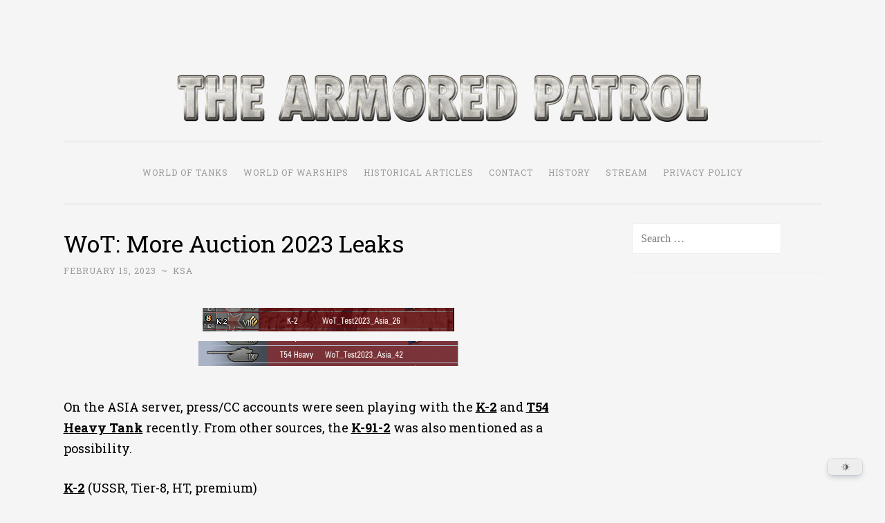

--- FILE ---
content_type: text/html; charset=UTF-8
request_url: https://thearmoredpatrol.com/2023/02/15/wot-more-auction-2023-leaks/
body_size: 28231
content:
<!DOCTYPE html>
<html dir="ltr" lang="en-US" prefix="og: https://ogp.me/ns#">
<head>
<meta name="keywords" content="wow news, wot news, world of tanks news, world of warships news, world of tanks, world of warships, wow, wot">
<meta charset="UTF-8">
<meta name="viewport" content="width=device-width, initial-scale=1">
<link rel="profile" href="http://gmpg.org/xfn/11">

<title>WoT: More Auction 2023 Leaks - The Armored Patrol</title>

		<!-- All in One SEO 4.9.1.1 - aioseo.com -->
	<meta name="description" content="On the ASIA server, press/CC accounts were seen playing with the K-2 and T54 Heavy Tank recently. From other sources, the K-91-2 was also mentioned as a possibility. K-2 (USSR, Tier-8, HT, premium) T54 Heavy Tank (USA, Tier-9, HT, premium) K-91-2 (USSR, Tier-9, MT, premium)" />
	<meta name="robots" content="max-image-preview:large" />
	<meta name="author" content="KSA"/>
	<link rel="canonical" href="https://thearmoredpatrol.com/2023/02/15/wot-more-auction-2023-leaks/" />
	<meta name="generator" content="All in One SEO (AIOSEO) 4.9.1.1" />
		<meta property="og:locale" content="en_US" />
		<meta property="og:site_name" content="The Armored Patrol" />
		<meta property="og:type" content="article" />
		<meta property="og:title" content="WoT: More Auction 2023 Leaks - The Armored Patrol" />
		<meta property="og:description" content="On the ASIA server, press/CC accounts were seen playing with the K-2 and T54 Heavy Tank recently. From other sources, the K-91-2 was also mentioned as a possibility. K-2 (USSR, Tier-8, HT, premium) T54 Heavy Tank (USA, Tier-9, HT, premium) K-91-2 (USSR, Tier-9, MT, premium)" />
		<meta property="og:url" content="https://thearmoredpatrol.com/2023/02/15/wot-more-auction-2023-leaks/" />
		<meta property="og:image" content="https://i0.wp.com/thearmoredpatrol.com/wp-content/uploads/2020/01/cropped-logotap2018-1-1.png?fit=768%2C68&#038;ssl=1" />
		<meta property="og:image:secure_url" content="https://i0.wp.com/thearmoredpatrol.com/wp-content/uploads/2020/01/cropped-logotap2018-1-1.png?fit=768%2C68&#038;ssl=1" />
		<meta property="article:published_time" content="2023-02-15T18:54:37+00:00" />
		<meta property="article:modified_time" content="2023-02-15T18:54:37+00:00" />
		<meta property="article:publisher" content="https://www.facebook.com/thearmoredpatrol/" />
		<meta name="twitter:card" content="summary_large_image" />
		<meta name="twitter:title" content="WoT: More Auction 2023 Leaks - The Armored Patrol" />
		<meta name="twitter:description" content="On the ASIA server, press/CC accounts were seen playing with the K-2 and T54 Heavy Tank recently. From other sources, the K-91-2 was also mentioned as a possibility. K-2 (USSR, Tier-8, HT, premium) T54 Heavy Tank (USA, Tier-9, HT, premium) K-91-2 (USSR, Tier-9, MT, premium)" />
		<meta name="twitter:image" content="https://i0.wp.com/thearmoredpatrol.com/wp-content/uploads/2020/01/cropped-logotap2018-1-1.png?fit=768%2C68&amp;ssl=1" />
		<meta name="twitter:label1" content="Written by" />
		<meta name="twitter:data1" content="KSA" />
		<script data-jetpack-boost="ignore" type="application/ld+json" class="aioseo-schema">
			{"@context":"https:\/\/schema.org","@graph":[{"@type":"Article","@id":"https:\/\/thearmoredpatrol.com\/2023\/02\/15\/wot-more-auction-2023-leaks\/#article","name":"WoT: More Auction 2023 Leaks - The Armored Patrol","headline":"WoT: More Auction 2023 Leaks","author":{"@id":"https:\/\/thearmoredpatrol.com\/author\/ksa1337\/#author"},"publisher":{"@id":"https:\/\/thearmoredpatrol.com\/#organization"},"image":{"@type":"ImageObject","url":"https:\/\/i0.wp.com\/thearmoredpatrol.com\/wp-content\/uploads\/2023\/02\/image-1.png?fit=364%2C34&ssl=1","@id":"https:\/\/thearmoredpatrol.com\/2023\/02\/15\/wot-more-auction-2023-leaks\/#articleImage","width":364,"height":34},"datePublished":"2023-02-15T20:54:37+02:00","dateModified":"2023-02-15T20:54:37+02:00","inLanguage":"en-US","commentCount":12,"mainEntityOfPage":{"@id":"https:\/\/thearmoredpatrol.com\/2023\/02\/15\/wot-more-auction-2023-leaks\/#webpage"},"isPartOf":{"@id":"https:\/\/thearmoredpatrol.com\/2023\/02\/15\/wot-more-auction-2023-leaks\/#webpage"},"articleSection":"All Articles, World of Tanks"},{"@type":"BreadcrumbList","@id":"https:\/\/thearmoredpatrol.com\/2023\/02\/15\/wot-more-auction-2023-leaks\/#breadcrumblist","itemListElement":[{"@type":"ListItem","@id":"https:\/\/thearmoredpatrol.com#listItem","position":1,"name":"Home","item":"https:\/\/thearmoredpatrol.com","nextItem":{"@type":"ListItem","@id":"https:\/\/thearmoredpatrol.com\/category\/all-articles\/#listItem","name":"All Articles"}},{"@type":"ListItem","@id":"https:\/\/thearmoredpatrol.com\/category\/all-articles\/#listItem","position":2,"name":"All Articles","item":"https:\/\/thearmoredpatrol.com\/category\/all-articles\/","nextItem":{"@type":"ListItem","@id":"https:\/\/thearmoredpatrol.com\/2023\/02\/15\/wot-more-auction-2023-leaks\/#listItem","name":"WoT: More Auction 2023 Leaks"},"previousItem":{"@type":"ListItem","@id":"https:\/\/thearmoredpatrol.com#listItem","name":"Home"}},{"@type":"ListItem","@id":"https:\/\/thearmoredpatrol.com\/2023\/02\/15\/wot-more-auction-2023-leaks\/#listItem","position":3,"name":"WoT: More Auction 2023 Leaks","previousItem":{"@type":"ListItem","@id":"https:\/\/thearmoredpatrol.com\/category\/all-articles\/#listItem","name":"All Articles"}}]},{"@type":"Organization","@id":"https:\/\/thearmoredpatrol.com\/#organization","name":"The Armored Patrol","description":"World of Tanks and WoWS News & Leaks!","url":"https:\/\/thearmoredpatrol.com\/","logo":{"@type":"ImageObject","url":"https:\/\/i0.wp.com\/thearmoredpatrol.com\/wp-content\/uploads\/2020\/01\/Iron_ArmoreeW.png?fit=512%2C512&ssl=1","@id":"https:\/\/thearmoredpatrol.com\/2023\/02\/15\/wot-more-auction-2023-leaks\/#organizationLogo","width":512,"height":512},"image":{"@id":"https:\/\/thearmoredpatrol.com\/2023\/02\/15\/wot-more-auction-2023-leaks\/#organizationLogo"},"sameAs":["https:\/\/www.facebook.com\/thearmoredpatrol\/","https:\/\/www.linkedin.com\/company\/thearmoredpatrol\/"]},{"@type":"Person","@id":"https:\/\/thearmoredpatrol.com\/author\/ksa1337\/#author","url":"https:\/\/thearmoredpatrol.com\/author\/ksa1337\/","name":"KSA","image":{"@type":"ImageObject","@id":"https:\/\/thearmoredpatrol.com\/2023\/02\/15\/wot-more-auction-2023-leaks\/#authorImage","url":"https:\/\/secure.gravatar.com\/avatar\/da32fe429c6c4ee176a95721ca15ca00ee757daa3148da0b16841806c05fefd6?s=96&d=retro&r=g","width":96,"height":96,"caption":"KSA"}},{"@type":"WebPage","@id":"https:\/\/thearmoredpatrol.com\/2023\/02\/15\/wot-more-auction-2023-leaks\/#webpage","url":"https:\/\/thearmoredpatrol.com\/2023\/02\/15\/wot-more-auction-2023-leaks\/","name":"WoT: More Auction 2023 Leaks - The Armored Patrol","description":"On the ASIA server, press\/CC accounts were seen playing with the K-2 and T54 Heavy Tank recently. From other sources, the K-91-2 was also mentioned as a possibility. K-2 (USSR, Tier-8, HT, premium) T54 Heavy Tank (USA, Tier-9, HT, premium) K-91-2 (USSR, Tier-9, MT, premium)","inLanguage":"en-US","isPartOf":{"@id":"https:\/\/thearmoredpatrol.com\/#website"},"breadcrumb":{"@id":"https:\/\/thearmoredpatrol.com\/2023\/02\/15\/wot-more-auction-2023-leaks\/#breadcrumblist"},"author":{"@id":"https:\/\/thearmoredpatrol.com\/author\/ksa1337\/#author"},"creator":{"@id":"https:\/\/thearmoredpatrol.com\/author\/ksa1337\/#author"},"datePublished":"2023-02-15T20:54:37+02:00","dateModified":"2023-02-15T20:54:37+02:00"},{"@type":"WebSite","@id":"https:\/\/thearmoredpatrol.com\/#website","url":"https:\/\/thearmoredpatrol.com\/","name":"The Armored Patrol","description":"World of Tanks and WoWS News & Leaks!","inLanguage":"en-US","publisher":{"@id":"https:\/\/thearmoredpatrol.com\/#organization"}}]}
		</script>
		<!-- All in One SEO -->

<link rel='dns-prefetch' href='//stats.wp.com' />
<link rel='dns-prefetch' href='//fonts.googleapis.com' />
<link rel='dns-prefetch' href='//jetpack.wordpress.com' />
<link rel='dns-prefetch' href='//s0.wp.com' />
<link rel='dns-prefetch' href='//public-api.wordpress.com' />
<link rel='dns-prefetch' href='//0.gravatar.com' />
<link rel='dns-prefetch' href='//1.gravatar.com' />
<link rel='dns-prefetch' href='//2.gravatar.com' />
<link rel='dns-prefetch' href='//widgets.wp.com' />
<link rel='dns-prefetch' href='//www.googletagmanager.com' />
<link rel='preconnect' href='//i0.wp.com' />
<link rel='preconnect' href='//c0.wp.com' />
<link rel="alternate" type="application/rss+xml" title="The Armored Patrol &raquo; Feed" href="https://thearmoredpatrol.com/feed/" />
<link rel="alternate" type="application/rss+xml" title="The Armored Patrol &raquo; Comments Feed" href="https://thearmoredpatrol.com/comments/feed/" />
<link rel="alternate" type="application/rss+xml" title="The Armored Patrol &raquo; WoT: More Auction 2023 Leaks Comments Feed" href="https://thearmoredpatrol.com/2023/02/15/wot-more-auction-2023-leaks/feed/" />
<link rel="alternate" title="oEmbed (JSON)" type="application/json+oembed" href="https://thearmoredpatrol.com/wp-json/oembed/1.0/embed?url=https%3A%2F%2Fthearmoredpatrol.com%2F2023%2F02%2F15%2Fwot-more-auction-2023-leaks%2F" />
<link rel="alternate" title="oEmbed (XML)" type="text/xml+oembed" href="https://thearmoredpatrol.com/wp-json/oembed/1.0/embed?url=https%3A%2F%2Fthearmoredpatrol.com%2F2023%2F02%2F15%2Fwot-more-auction-2023-leaks%2F&#038;format=xml" />
		<!-- This site uses the Google Analytics by MonsterInsights plugin v9.10.0 - Using Analytics tracking - https://www.monsterinsights.com/ -->
							
			
							<!-- / Google Analytics by MonsterInsights -->
		<style id='wp-img-auto-sizes-contain-inline-css' type='text/css'>
img:is([sizes=auto i],[sizes^="auto," i]){contain-intrinsic-size:3000px 1500px}
/*# sourceURL=wp-img-auto-sizes-contain-inline-css */
</style>

<style id='wp-emoji-styles-inline-css' type='text/css'>

	img.wp-smiley, img.emoji {
		display: inline !important;
		border: none !important;
		box-shadow: none !important;
		height: 1em !important;
		width: 1em !important;
		margin: 0 0.07em !important;
		vertical-align: -0.1em !important;
		background: none !important;
		padding: 0 !important;
	}
/*# sourceURL=wp-emoji-styles-inline-css */
</style>
<link rel='stylesheet' id='wp-block-library-css' href='https://c0.wp.com/c/6.9/wp-includes/css/dist/block-library/style.min.css' type='text/css' media='all' />
<style id='wp-block-image-inline-css' type='text/css'>
.wp-block-image>a,.wp-block-image>figure>a{display:inline-block}.wp-block-image img{box-sizing:border-box;height:auto;max-width:100%;vertical-align:bottom}@media not (prefers-reduced-motion){.wp-block-image img.hide{visibility:hidden}.wp-block-image img.show{animation:show-content-image .4s}}.wp-block-image[style*=border-radius] img,.wp-block-image[style*=border-radius]>a{border-radius:inherit}.wp-block-image.has-custom-border img{box-sizing:border-box}.wp-block-image.aligncenter{text-align:center}.wp-block-image.alignfull>a,.wp-block-image.alignwide>a{width:100%}.wp-block-image.alignfull img,.wp-block-image.alignwide img{height:auto;width:100%}.wp-block-image .aligncenter,.wp-block-image .alignleft,.wp-block-image .alignright,.wp-block-image.aligncenter,.wp-block-image.alignleft,.wp-block-image.alignright{display:table}.wp-block-image .aligncenter>figcaption,.wp-block-image .alignleft>figcaption,.wp-block-image .alignright>figcaption,.wp-block-image.aligncenter>figcaption,.wp-block-image.alignleft>figcaption,.wp-block-image.alignright>figcaption{caption-side:bottom;display:table-caption}.wp-block-image .alignleft{float:left;margin:.5em 1em .5em 0}.wp-block-image .alignright{float:right;margin:.5em 0 .5em 1em}.wp-block-image .aligncenter{margin-left:auto;margin-right:auto}.wp-block-image :where(figcaption){margin-bottom:1em;margin-top:.5em}.wp-block-image.is-style-circle-mask img{border-radius:9999px}@supports ((-webkit-mask-image:none) or (mask-image:none)) or (-webkit-mask-image:none){.wp-block-image.is-style-circle-mask img{border-radius:0;-webkit-mask-image:url('data:image/svg+xml;utf8,<svg viewBox="0 0 100 100" xmlns="http://www.w3.org/2000/svg"><circle cx="50" cy="50" r="50"/></svg>');mask-image:url('data:image/svg+xml;utf8,<svg viewBox="0 0 100 100" xmlns="http://www.w3.org/2000/svg"><circle cx="50" cy="50" r="50"/></svg>');mask-mode:alpha;-webkit-mask-position:center;mask-position:center;-webkit-mask-repeat:no-repeat;mask-repeat:no-repeat;-webkit-mask-size:contain;mask-size:contain}}:root :where(.wp-block-image.is-style-rounded img,.wp-block-image .is-style-rounded img){border-radius:9999px}.wp-block-image figure{margin:0}.wp-lightbox-container{display:flex;flex-direction:column;position:relative}.wp-lightbox-container img{cursor:zoom-in}.wp-lightbox-container img:hover+button{opacity:1}.wp-lightbox-container button{align-items:center;backdrop-filter:blur(16px) saturate(180%);background-color:#5a5a5a40;border:none;border-radius:4px;cursor:zoom-in;display:flex;height:20px;justify-content:center;opacity:0;padding:0;position:absolute;right:16px;text-align:center;top:16px;width:20px;z-index:100}@media not (prefers-reduced-motion){.wp-lightbox-container button{transition:opacity .2s ease}}.wp-lightbox-container button:focus-visible{outline:3px auto #5a5a5a40;outline:3px auto -webkit-focus-ring-color;outline-offset:3px}.wp-lightbox-container button:hover{cursor:pointer;opacity:1}.wp-lightbox-container button:focus{opacity:1}.wp-lightbox-container button:focus,.wp-lightbox-container button:hover,.wp-lightbox-container button:not(:hover):not(:active):not(.has-background){background-color:#5a5a5a40;border:none}.wp-lightbox-overlay{box-sizing:border-box;cursor:zoom-out;height:100vh;left:0;overflow:hidden;position:fixed;top:0;visibility:hidden;width:100%;z-index:100000}.wp-lightbox-overlay .close-button{align-items:center;cursor:pointer;display:flex;justify-content:center;min-height:40px;min-width:40px;padding:0;position:absolute;right:calc(env(safe-area-inset-right) + 16px);top:calc(env(safe-area-inset-top) + 16px);z-index:5000000}.wp-lightbox-overlay .close-button:focus,.wp-lightbox-overlay .close-button:hover,.wp-lightbox-overlay .close-button:not(:hover):not(:active):not(.has-background){background:none;border:none}.wp-lightbox-overlay .lightbox-image-container{height:var(--wp--lightbox-container-height);left:50%;overflow:hidden;position:absolute;top:50%;transform:translate(-50%,-50%);transform-origin:top left;width:var(--wp--lightbox-container-width);z-index:9999999999}.wp-lightbox-overlay .wp-block-image{align-items:center;box-sizing:border-box;display:flex;height:100%;justify-content:center;margin:0;position:relative;transform-origin:0 0;width:100%;z-index:3000000}.wp-lightbox-overlay .wp-block-image img{height:var(--wp--lightbox-image-height);min-height:var(--wp--lightbox-image-height);min-width:var(--wp--lightbox-image-width);width:var(--wp--lightbox-image-width)}.wp-lightbox-overlay .wp-block-image figcaption{display:none}.wp-lightbox-overlay button{background:none;border:none}.wp-lightbox-overlay .scrim{background-color:#fff;height:100%;opacity:.9;position:absolute;width:100%;z-index:2000000}.wp-lightbox-overlay.active{visibility:visible}@media not (prefers-reduced-motion){.wp-lightbox-overlay.active{animation:turn-on-visibility .25s both}.wp-lightbox-overlay.active img{animation:turn-on-visibility .35s both}.wp-lightbox-overlay.show-closing-animation:not(.active){animation:turn-off-visibility .35s both}.wp-lightbox-overlay.show-closing-animation:not(.active) img{animation:turn-off-visibility .25s both}.wp-lightbox-overlay.zoom.active{animation:none;opacity:1;visibility:visible}.wp-lightbox-overlay.zoom.active .lightbox-image-container{animation:lightbox-zoom-in .4s}.wp-lightbox-overlay.zoom.active .lightbox-image-container img{animation:none}.wp-lightbox-overlay.zoom.active .scrim{animation:turn-on-visibility .4s forwards}.wp-lightbox-overlay.zoom.show-closing-animation:not(.active){animation:none}.wp-lightbox-overlay.zoom.show-closing-animation:not(.active) .lightbox-image-container{animation:lightbox-zoom-out .4s}.wp-lightbox-overlay.zoom.show-closing-animation:not(.active) .lightbox-image-container img{animation:none}.wp-lightbox-overlay.zoom.show-closing-animation:not(.active) .scrim{animation:turn-off-visibility .4s forwards}}@keyframes show-content-image{0%{visibility:hidden}99%{visibility:hidden}to{visibility:visible}}@keyframes turn-on-visibility{0%{opacity:0}to{opacity:1}}@keyframes turn-off-visibility{0%{opacity:1;visibility:visible}99%{opacity:0;visibility:visible}to{opacity:0;visibility:hidden}}@keyframes lightbox-zoom-in{0%{transform:translate(calc((-100vw + var(--wp--lightbox-scrollbar-width))/2 + var(--wp--lightbox-initial-left-position)),calc(-50vh + var(--wp--lightbox-initial-top-position))) scale(var(--wp--lightbox-scale))}to{transform:translate(-50%,-50%) scale(1)}}@keyframes lightbox-zoom-out{0%{transform:translate(-50%,-50%) scale(1);visibility:visible}99%{visibility:visible}to{transform:translate(calc((-100vw + var(--wp--lightbox-scrollbar-width))/2 + var(--wp--lightbox-initial-left-position)),calc(-50vh + var(--wp--lightbox-initial-top-position))) scale(var(--wp--lightbox-scale));visibility:hidden}}
/*# sourceURL=https://c0.wp.com/c/6.9/wp-includes/blocks/image/style.min.css */
</style>
<style id='wp-block-paragraph-inline-css' type='text/css'>
.is-small-text{font-size:.875em}.is-regular-text{font-size:1em}.is-large-text{font-size:2.25em}.is-larger-text{font-size:3em}.has-drop-cap:not(:focus):first-letter{float:left;font-size:8.4em;font-style:normal;font-weight:100;line-height:.68;margin:.05em .1em 0 0;text-transform:uppercase}body.rtl .has-drop-cap:not(:focus):first-letter{float:none;margin-left:.1em}p.has-drop-cap.has-background{overflow:hidden}:root :where(p.has-background){padding:1.25em 2.375em}:where(p.has-text-color:not(.has-link-color)) a{color:inherit}p.has-text-align-left[style*="writing-mode:vertical-lr"],p.has-text-align-right[style*="writing-mode:vertical-rl"]{rotate:180deg}
/*# sourceURL=https://c0.wp.com/c/6.9/wp-includes/blocks/paragraph/style.min.css */
</style>
<style id='global-styles-inline-css' type='text/css'>
:root{--wp--preset--aspect-ratio--square: 1;--wp--preset--aspect-ratio--4-3: 4/3;--wp--preset--aspect-ratio--3-4: 3/4;--wp--preset--aspect-ratio--3-2: 3/2;--wp--preset--aspect-ratio--2-3: 2/3;--wp--preset--aspect-ratio--16-9: 16/9;--wp--preset--aspect-ratio--9-16: 9/16;--wp--preset--color--black: #000000;--wp--preset--color--cyan-bluish-gray: #abb8c3;--wp--preset--color--white: #fff;--wp--preset--color--pale-pink: #f78da7;--wp--preset--color--vivid-red: #cf2e2e;--wp--preset--color--luminous-vivid-orange: #ff6900;--wp--preset--color--luminous-vivid-amber: #fcb900;--wp--preset--color--light-green-cyan: #7bdcb5;--wp--preset--color--vivid-green-cyan: #00d084;--wp--preset--color--pale-cyan-blue: #8ed1fc;--wp--preset--color--vivid-cyan-blue: #0693e3;--wp--preset--color--vivid-purple: #9b51e0;--wp--preset--color--dark-green: #1c7c7c;--wp--preset--color--dark-gray: #666;--wp--preset--color--medium-gray: #999;--wp--preset--color--light-gray: #eee;--wp--preset--gradient--vivid-cyan-blue-to-vivid-purple: linear-gradient(135deg,rgb(6,147,227) 0%,rgb(155,81,224) 100%);--wp--preset--gradient--light-green-cyan-to-vivid-green-cyan: linear-gradient(135deg,rgb(122,220,180) 0%,rgb(0,208,130) 100%);--wp--preset--gradient--luminous-vivid-amber-to-luminous-vivid-orange: linear-gradient(135deg,rgb(252,185,0) 0%,rgb(255,105,0) 100%);--wp--preset--gradient--luminous-vivid-orange-to-vivid-red: linear-gradient(135deg,rgb(255,105,0) 0%,rgb(207,46,46) 100%);--wp--preset--gradient--very-light-gray-to-cyan-bluish-gray: linear-gradient(135deg,rgb(238,238,238) 0%,rgb(169,184,195) 100%);--wp--preset--gradient--cool-to-warm-spectrum: linear-gradient(135deg,rgb(74,234,220) 0%,rgb(151,120,209) 20%,rgb(207,42,186) 40%,rgb(238,44,130) 60%,rgb(251,105,98) 80%,rgb(254,248,76) 100%);--wp--preset--gradient--blush-light-purple: linear-gradient(135deg,rgb(255,206,236) 0%,rgb(152,150,240) 100%);--wp--preset--gradient--blush-bordeaux: linear-gradient(135deg,rgb(254,205,165) 0%,rgb(254,45,45) 50%,rgb(107,0,62) 100%);--wp--preset--gradient--luminous-dusk: linear-gradient(135deg,rgb(255,203,112) 0%,rgb(199,81,192) 50%,rgb(65,88,208) 100%);--wp--preset--gradient--pale-ocean: linear-gradient(135deg,rgb(255,245,203) 0%,rgb(182,227,212) 50%,rgb(51,167,181) 100%);--wp--preset--gradient--electric-grass: linear-gradient(135deg,rgb(202,248,128) 0%,rgb(113,206,126) 100%);--wp--preset--gradient--midnight: linear-gradient(135deg,rgb(2,3,129) 0%,rgb(40,116,252) 100%);--wp--preset--font-size--small: 13px;--wp--preset--font-size--medium: 20px;--wp--preset--font-size--large: 36px;--wp--preset--font-size--x-large: 42px;--wp--preset--spacing--20: 0.44rem;--wp--preset--spacing--30: 0.67rem;--wp--preset--spacing--40: 1rem;--wp--preset--spacing--50: 1.5rem;--wp--preset--spacing--60: 2.25rem;--wp--preset--spacing--70: 3.38rem;--wp--preset--spacing--80: 5.06rem;--wp--preset--shadow--natural: 6px 6px 9px rgba(0, 0, 0, 0.2);--wp--preset--shadow--deep: 12px 12px 50px rgba(0, 0, 0, 0.4);--wp--preset--shadow--sharp: 6px 6px 0px rgba(0, 0, 0, 0.2);--wp--preset--shadow--outlined: 6px 6px 0px -3px rgb(255, 255, 255), 6px 6px rgb(0, 0, 0);--wp--preset--shadow--crisp: 6px 6px 0px rgb(0, 0, 0);}:where(.is-layout-flex){gap: 0.5em;}:where(.is-layout-grid){gap: 0.5em;}body .is-layout-flex{display: flex;}.is-layout-flex{flex-wrap: wrap;align-items: center;}.is-layout-flex > :is(*, div){margin: 0;}body .is-layout-grid{display: grid;}.is-layout-grid > :is(*, div){margin: 0;}:where(.wp-block-columns.is-layout-flex){gap: 2em;}:where(.wp-block-columns.is-layout-grid){gap: 2em;}:where(.wp-block-post-template.is-layout-flex){gap: 1.25em;}:where(.wp-block-post-template.is-layout-grid){gap: 1.25em;}.has-black-color{color: var(--wp--preset--color--black) !important;}.has-cyan-bluish-gray-color{color: var(--wp--preset--color--cyan-bluish-gray) !important;}.has-white-color{color: var(--wp--preset--color--white) !important;}.has-pale-pink-color{color: var(--wp--preset--color--pale-pink) !important;}.has-vivid-red-color{color: var(--wp--preset--color--vivid-red) !important;}.has-luminous-vivid-orange-color{color: var(--wp--preset--color--luminous-vivid-orange) !important;}.has-luminous-vivid-amber-color{color: var(--wp--preset--color--luminous-vivid-amber) !important;}.has-light-green-cyan-color{color: var(--wp--preset--color--light-green-cyan) !important;}.has-vivid-green-cyan-color{color: var(--wp--preset--color--vivid-green-cyan) !important;}.has-pale-cyan-blue-color{color: var(--wp--preset--color--pale-cyan-blue) !important;}.has-vivid-cyan-blue-color{color: var(--wp--preset--color--vivid-cyan-blue) !important;}.has-vivid-purple-color{color: var(--wp--preset--color--vivid-purple) !important;}.has-black-background-color{background-color: var(--wp--preset--color--black) !important;}.has-cyan-bluish-gray-background-color{background-color: var(--wp--preset--color--cyan-bluish-gray) !important;}.has-white-background-color{background-color: var(--wp--preset--color--white) !important;}.has-pale-pink-background-color{background-color: var(--wp--preset--color--pale-pink) !important;}.has-vivid-red-background-color{background-color: var(--wp--preset--color--vivid-red) !important;}.has-luminous-vivid-orange-background-color{background-color: var(--wp--preset--color--luminous-vivid-orange) !important;}.has-luminous-vivid-amber-background-color{background-color: var(--wp--preset--color--luminous-vivid-amber) !important;}.has-light-green-cyan-background-color{background-color: var(--wp--preset--color--light-green-cyan) !important;}.has-vivid-green-cyan-background-color{background-color: var(--wp--preset--color--vivid-green-cyan) !important;}.has-pale-cyan-blue-background-color{background-color: var(--wp--preset--color--pale-cyan-blue) !important;}.has-vivid-cyan-blue-background-color{background-color: var(--wp--preset--color--vivid-cyan-blue) !important;}.has-vivid-purple-background-color{background-color: var(--wp--preset--color--vivid-purple) !important;}.has-black-border-color{border-color: var(--wp--preset--color--black) !important;}.has-cyan-bluish-gray-border-color{border-color: var(--wp--preset--color--cyan-bluish-gray) !important;}.has-white-border-color{border-color: var(--wp--preset--color--white) !important;}.has-pale-pink-border-color{border-color: var(--wp--preset--color--pale-pink) !important;}.has-vivid-red-border-color{border-color: var(--wp--preset--color--vivid-red) !important;}.has-luminous-vivid-orange-border-color{border-color: var(--wp--preset--color--luminous-vivid-orange) !important;}.has-luminous-vivid-amber-border-color{border-color: var(--wp--preset--color--luminous-vivid-amber) !important;}.has-light-green-cyan-border-color{border-color: var(--wp--preset--color--light-green-cyan) !important;}.has-vivid-green-cyan-border-color{border-color: var(--wp--preset--color--vivid-green-cyan) !important;}.has-pale-cyan-blue-border-color{border-color: var(--wp--preset--color--pale-cyan-blue) !important;}.has-vivid-cyan-blue-border-color{border-color: var(--wp--preset--color--vivid-cyan-blue) !important;}.has-vivid-purple-border-color{border-color: var(--wp--preset--color--vivid-purple) !important;}.has-vivid-cyan-blue-to-vivid-purple-gradient-background{background: var(--wp--preset--gradient--vivid-cyan-blue-to-vivid-purple) !important;}.has-light-green-cyan-to-vivid-green-cyan-gradient-background{background: var(--wp--preset--gradient--light-green-cyan-to-vivid-green-cyan) !important;}.has-luminous-vivid-amber-to-luminous-vivid-orange-gradient-background{background: var(--wp--preset--gradient--luminous-vivid-amber-to-luminous-vivid-orange) !important;}.has-luminous-vivid-orange-to-vivid-red-gradient-background{background: var(--wp--preset--gradient--luminous-vivid-orange-to-vivid-red) !important;}.has-very-light-gray-to-cyan-bluish-gray-gradient-background{background: var(--wp--preset--gradient--very-light-gray-to-cyan-bluish-gray) !important;}.has-cool-to-warm-spectrum-gradient-background{background: var(--wp--preset--gradient--cool-to-warm-spectrum) !important;}.has-blush-light-purple-gradient-background{background: var(--wp--preset--gradient--blush-light-purple) !important;}.has-blush-bordeaux-gradient-background{background: var(--wp--preset--gradient--blush-bordeaux) !important;}.has-luminous-dusk-gradient-background{background: var(--wp--preset--gradient--luminous-dusk) !important;}.has-pale-ocean-gradient-background{background: var(--wp--preset--gradient--pale-ocean) !important;}.has-electric-grass-gradient-background{background: var(--wp--preset--gradient--electric-grass) !important;}.has-midnight-gradient-background{background: var(--wp--preset--gradient--midnight) !important;}.has-small-font-size{font-size: var(--wp--preset--font-size--small) !important;}.has-medium-font-size{font-size: var(--wp--preset--font-size--medium) !important;}.has-large-font-size{font-size: var(--wp--preset--font-size--large) !important;}.has-x-large-font-size{font-size: var(--wp--preset--font-size--x-large) !important;}
/*# sourceURL=global-styles-inline-css */
</style>

<style id='classic-theme-styles-inline-css' type='text/css'>
/*! This file is auto-generated */
.wp-block-button__link{color:#fff;background-color:#32373c;border-radius:9999px;box-shadow:none;text-decoration:none;padding:calc(.667em + 2px) calc(1.333em + 2px);font-size:1.125em}.wp-block-file__button{background:#32373c;color:#fff;text-decoration:none}
/*# sourceURL=/wp-includes/css/classic-themes.min.css */
</style>
<link rel='stylesheet' id='dracula-frontend-css' href='https://thearmoredpatrol.com/wp-content/plugins/dracula-dark-mode/assets/css/frontend.css?ver=1.3.1' type='text/css' media='all' />
<style id='dracula-frontend-inline-css' type='text/css'>
.reading-mode-buttons { --reading-mode-button-alignment: start !important; }.reading-mode-buttons .reading-mode-button { --reading-mode-bg-color: #E3F5FF;--reading-mode-bg-darker: #c5d7e1;--reading-mode-text-color: #2F80ED; }.reading-mode-buttons .reading-mode-time {  }.reading-mode-progress { --reading-mode-progress-height: 7px;--reading-mode-progress-color: #7C7EE5; }
.reading-mode-buttons { --reading-mode-button-alignment: start !important; }.reading-mode-buttons .reading-mode-button { --reading-mode-bg-color: #E3F5FF;--reading-mode-bg-darker: #c5d7e1;--reading-mode-text-color: #2F80ED; }.reading-mode-buttons .reading-mode-time {  }.reading-mode-progress { --reading-mode-progress-height: 7px;--reading-mode-progress-color: #7C7EE5; }
/*# sourceURL=dracula-frontend-inline-css */
</style>
<link rel='stylesheet' id='fstm_style_frontend-css' href='https://thearmoredpatrol.com/wp-content/plugins/tabs-maker/css/fs_style_frontend.css?ver=6.9' type='text/css' media='all' />
<link rel='stylesheet' id='wp-polls-css' href='https://thearmoredpatrol.com/wp-content/plugins/wp-polls/polls-css.css?ver=2.77.3' type='text/css' media='all' />
<style id='wp-polls-inline-css' type='text/css'>
.wp-polls .pollbar {
	margin: 1px;
	font-size: 6px;
	line-height: 8px;
	height: 8px;
	background-image: url('https://thearmoredpatrol.com/wp-content/plugins/wp-polls/images/default/pollbg.gif');
	border: 1px solid #c8c8c8;
}

/*# sourceURL=wp-polls-inline-css */
</style>
<link rel='stylesheet' id='penscratch-2-style-css' href='https://thearmoredpatrol.com/wp-content/themes/penscratch-2/style.css?ver=6.9' type='text/css' media='all' />
<link rel='stylesheet' id='penscratch-2-fonts-css' href='https://fonts.googleapis.com/css?family=Roboto+Slab%3A300%2C400%2C700&#038;subset=latin%2Clatin-ext' type='text/css' media='all' />
<link rel='stylesheet' id='penscratch-2-block-style-css' href='https://thearmoredpatrol.com/wp-content/themes/penscratch-2/css/blocks.css?ver=1.0' type='text/css' media='all' />
<link rel='stylesheet' id='open-sans-css' href='https://fonts.googleapis.com/css?family=Open+Sans%3A300italic%2C400italic%2C600italic%2C300%2C400%2C600&#038;subset=latin%2Clatin-ext&#038;display=fallback&#038;ver=6.9' type='text/css' media='all' />
<link rel='stylesheet' id='jetpack_likes-css' href='https://c0.wp.com/p/jetpack/15.3.1/modules/likes/style.css' type='text/css' media='all' />
<link rel='stylesheet' id='fstm_font_awesome_style-css' href='https://thearmoredpatrol.com/wp-content/plugins/tabs-maker/css/font-awesome/css/fontawesome-all.css?ver=6.9' type='text/css' media='all' />
<link rel='stylesheet' id='__EPYT__style-css' href='https://thearmoredpatrol.com/wp-content/plugins/youtube-embed-plus/styles/ytprefs.min.css?ver=14.2.3' type='text/css' media='all' />
<style id='__EPYT__style-inline-css' type='text/css'>

                .epyt-gallery-thumb {
                        width: 33.333%;
                }
                
/*# sourceURL=__EPYT__style-inline-css */
</style>
<link rel='stylesheet' id='otw-shortcode-general_foundicons-css' href='https://thearmoredpatrol.com/wp-content/plugins/tabs-shortcode-and-widget/include/otw_components/otw_shortcode/css/general_foundicons.css?ver=6.9' type='text/css' media='all' />
<link rel='stylesheet' id='otw-shortcode-social_foundicons-css' href='https://thearmoredpatrol.com/wp-content/plugins/tabs-shortcode-and-widget/include/otw_components/otw_shortcode/css/social_foundicons.css?ver=6.9' type='text/css' media='all' />
<link rel='stylesheet' id='otw-shortcode-jquery-ui-css' href='https://thearmoredpatrol.com/wp-content/plugins/tabs-shortcode-and-widget/include/otw_components/otw_shortcode/css/jquery-ui-1.9.1.css?ver=6.9' type='text/css' media='all' />
<link rel='stylesheet' id='otw-shortcode-css' href='https://thearmoredpatrol.com/wp-content/plugins/tabs-shortcode-and-widget/include/otw_components/otw_shortcode/css/otw_shortcode.css?ver=6.9' type='text/css' media='all' />










<link rel="https://api.w.org/" href="https://thearmoredpatrol.com/wp-json/" /><link rel="alternate" title="JSON" type="application/json" href="https://thearmoredpatrol.com/wp-json/wp/v2/posts/146918" /><link rel="EditURI" type="application/rsd+xml" title="RSD" href="https://thearmoredpatrol.com/xmlrpc.php?rsd" />
<meta name="generator" content="WordPress 6.9" />
<link rel='shortlink' href='https://thearmoredpatrol.com/?p=146918' />
<!-- start Simple Custom CSS and JS -->
<style type="text/css">
.fs_vert_type_tabs .fs_tabs_nav li a {
        background-color: #232121;
    color: white;
}

.fs_vert_type_tabs .fs_tabs_nav li.active a {
    background-color: #474747;
}

.fs_hor_type_tabs .fs_tabs_nav li a {
        background-color: #232121;
    color: white;
}

.fs_hor_type_tabs .fs_tabs_nav li.active a {
    background-color: #474747;
}</style>
<!-- end Simple Custom CSS and JS -->
<!-- start Simple Custom CSS and JS -->
<style type="text/css">
/* Add your CSS code here.

For example:
.example {
    color: red;
}

For brushing up on your CSS knowledge, check out http://www.w3schools.com/css/css_syntax.asp

End of comment */ 

body {
	background: #e5e5e5;
}</style>
<!-- end Simple Custom CSS and JS -->

<!-- Colors Variable -->

<style id="dracula-inline-css" class="dracula-inline-css">
    </style>
    <style id="dracula-scrollbar-css">
        html,
        * {
            scrollbar-width: thin;

            &[data-dracula-scheme="dark"] {
                scrollbar-color: #3e4142 #2a2d2e;
            }
        }
    </style>

<meta name="generator" content="Site Kit by Google 1.167.0" />  
  	<style>img#wpstats{display:none}</style>
			<style type="text/css">
			.site-title,
		.site-description {
			position: absolute;
			clip: rect(1px, 1px, 1px, 1px);
		}
		</style>
	<style type="text/css" id="custom-background-css">
body.custom-background { background-color: #f5f5f5; }
</style>
	<!-- IMPORTANT: Place these lines as high as you can in <head>, ideally just after <title> tag -->
<link rel="preconnect" href="https://securepubads.g.doubleclick.net/" crossorigin>
<link rel="preconnect" href="https://cdn.consentmanager.mgr.consensu.org/" crossorigin>

<!-- Place the below code anywhere you like in the <head> (higher is better) -->


<link rel="icon" href="https://i0.wp.com/thearmoredpatrol.com/wp-content/uploads/2020/01/cropped-Iron_Armorium.png?fit=32%2C32&#038;ssl=1" sizes="32x32" />
<link rel="icon" href="https://i0.wp.com/thearmoredpatrol.com/wp-content/uploads/2020/01/cropped-Iron_Armorium.png?fit=192%2C192&#038;ssl=1" sizes="192x192" />
<link rel="apple-touch-icon" href="https://i0.wp.com/thearmoredpatrol.com/wp-content/uploads/2020/01/cropped-Iron_Armorium.png?fit=180%2C180&#038;ssl=1" />
<meta name="msapplication-TileImage" content="https://i0.wp.com/thearmoredpatrol.com/wp-content/uploads/2020/01/cropped-Iron_Armorium.png?fit=270%2C270&#038;ssl=1" />
		<style type="text/css" id="wp-custom-css">
			#nn_skinr,
#nn_skinl {
    position: fixed;
    top: 0px;
    left: 50%;
    margin-left: -885px;
    z-index: 100;
}

#nn_skinr {
    margin-left: 585px;
}

.site {
	background: whitesmoke;
		padding-left: 28px;
    padding-right: 28px;
}

.entry-title {
    font-size: 34px;
}
body {
	color: #000000;
}

h1,
h2,
h3,
h4,
h5,
h6 {
	color: #000000;
}

body,
textarea {
	font-weight: 500;
}
.site-footer .imprint {
    display: none;
}

.container {
	display: none;
}
		</style>
		</head>

<body class="wp-singular post-template-default single single-post postid-146918 single-format-standard custom-background wp-custom-logo wp-embed-responsive wp-theme-penscratch-2 dracula-transition-none group-blog">

<div id="page" class="hfeed site">
	<a class="skip-link screen-reader-text" href="#content">Skip to content</a>
	<header id="masthead" class="site-header" role="banner">
		<div class="site-branding">
			<a href="https://thearmoredpatrol.com/" class="custom-logo-link" rel="home"><img width="768" height="68" src="https://i0.wp.com/thearmoredpatrol.com/wp-content/uploads/2020/01/cropped-logotap2018-1-1.png?fit=768%2C68&amp;ssl=1" class="custom-logo" alt="The Armored Patrol" decoding="async" fetchpriority="high" srcset="https://i0.wp.com/thearmoredpatrol.com/wp-content/uploads/2020/01/cropped-logotap2018-1-1.png?w=768&amp;ssl=1 768w, https://i0.wp.com/thearmoredpatrol.com/wp-content/uploads/2020/01/cropped-logotap2018-1-1.png?resize=300%2C27&amp;ssl=1 300w, https://i0.wp.com/thearmoredpatrol.com/wp-content/uploads/2020/01/cropped-logotap2018-1-1.png?resize=150%2C13&amp;ssl=1 150w" sizes="(max-width: 768px) 100vw, 768px" /></a>				<p class="site-title"><a href="https://thearmoredpatrol.com/" rel="home">The Armored Patrol</a></p>
							<p class="site-description">World of Tanks and WoWS News &amp; Leaks!</p>
					</div>

		<nav id="site-navigation" class="main-navigation" role="navigation">
			<button class="menu-toggle">
				<svg xmlns="http://www.w3.org/2000/svg" viewBox="0 0 16 16"><rect x="0" fill="none" width="16" height="16"/><g><path id="menu-icon" d="M0 14h16v-2H0v2zM0 2v2h16V2H0zm0 7h16V7H0v2z"/></g></svg>
				Menu			</button>
			<div class="menu-menu-container"><ul id="menu-menu" class="menu"><li id="menu-item-80054" class="menu-item menu-item-type-taxonomy menu-item-object-category current-post-ancestor current-menu-parent current-post-parent menu-item-80054"><a href="https://thearmoredpatrol.com/category/world-of-tanks/">World of Tanks</a></li>
<li id="menu-item-80055" class="menu-item menu-item-type-taxonomy menu-item-object-category menu-item-80055"><a href="https://thearmoredpatrol.com/category/world-of-warships/">World Of Warships</a></li>
<li id="menu-item-80056" class="menu-item menu-item-type-taxonomy menu-item-object-category menu-item-80056"><a href="https://thearmoredpatrol.com/category/historical-articles/">Historical Articles</a></li>
<li id="menu-item-80057" class="menu-item menu-item-type-post_type menu-item-object-page current-post-parent menu-item-80057"><a href="https://thearmoredpatrol.com/contact/">Contact</a></li>
<li id="menu-item-80058" class="menu-item menu-item-type-post_type menu-item-object-page menu-item-80058"><a href="https://thearmoredpatrol.com/history/">History</a></li>
<li id="menu-item-80059" class="menu-item menu-item-type-post_type menu-item-object-page menu-item-80059"><a href="https://thearmoredpatrol.com/stream/">Stream</a></li>
<li id="menu-item-82862" class="menu-item menu-item-type-post_type menu-item-object-page menu-item-privacy-policy menu-item-82862"><a rel="privacy-policy" href="https://thearmoredpatrol.com/privacy-policy/">Privacy Policy</a></li>
</ul></div>		</nav><!-- #site-navigation -->
	</header><!-- #masthead -->

	<div id="content" class="site-content">
		
	<div id="primary" class="content-area">
		<main id="main" class="site-main" role="main">

		<div class='code-block code-block-1' style='margin: 8px auto; text-align: center; display: block; clear: both;'>
<div id="nn_lb1"></div>
<div id="nn_mobile_mpu1"></div></div>

			
<article id="post-146918" class="post-146918 post type-post status-publish format-standard hentry category-all-articles category-world-of-tanks">
	<header class="entry-header">
		<h1 class="entry-title">WoT: More Auction 2023 Leaks</h1>		
		<div class="entry-meta">
			<span class="posted-on"><a href="https://thearmoredpatrol.com/2023/02/15/wot-more-auction-2023-leaks/" rel="bookmark"><time class="entry-date published" datetime="2023-02-15T20:54:37+02:00">February 15, 2023</time></a></span><span class="byline"><span class="author vcard"><span class="sep"> ~ </span><a class="url fn n" href="https://thearmoredpatrol.com/author/ksa1337/">KSA</a></span></span>					</div><!-- .entry-meta -->
	</header><!-- .entry-header -->

	<div class="entry-content">
		<p><a href="https://i0.wp.com/thearmoredpatrol.com/wp-content/uploads/2023/02/image-1.png?ssl=1"><img data-recalc-dims="1" decoding="async" class="size-full wp-image-146933 aligncenter" src="https://i0.wp.com/thearmoredpatrol.com/wp-content/uploads/2023/02/image-1.png?resize=364%2C34&#038;ssl=1" alt="" width="364" height="34" srcset="https://i0.wp.com/thearmoredpatrol.com/wp-content/uploads/2023/02/image-1.png?w=364&amp;ssl=1 364w, https://i0.wp.com/thearmoredpatrol.com/wp-content/uploads/2023/02/image-1.png?resize=300%2C28&amp;ssl=1 300w, https://i0.wp.com/thearmoredpatrol.com/wp-content/uploads/2023/02/image-1.png?resize=150%2C14&amp;ssl=1 150w" sizes="(max-width: 364px) 100vw, 364px" /></a> <a href="https://i0.wp.com/thearmoredpatrol.com/wp-content/uploads/2023/02/image.png?ssl=1"><img data-recalc-dims="1" decoding="async" class="size-full wp-image-146934 aligncenter" src="https://i0.wp.com/thearmoredpatrol.com/wp-content/uploads/2023/02/image.png?resize=376%2C36&#038;ssl=1" alt="" width="376" height="36" srcset="https://i0.wp.com/thearmoredpatrol.com/wp-content/uploads/2023/02/image.png?w=376&amp;ssl=1 376w, https://i0.wp.com/thearmoredpatrol.com/wp-content/uploads/2023/02/image.png?resize=300%2C29&amp;ssl=1 300w, https://i0.wp.com/thearmoredpatrol.com/wp-content/uploads/2023/02/image.png?resize=150%2C14&amp;ssl=1 150w" sizes="(max-width: 376px) 100vw, 376px" /></a><br />
On the ASIA server, press/CC accounts were seen playing with the <span style="text-decoration: underline;"><strong>K-2</strong></span> and <span style="text-decoration: underline;"><strong>T54 Heav</strong><strong>y Tank</strong></span> recently. From other sources, the <span style="text-decoration: underline;"><strong>K-91-2</strong></span> was also mentioned as a possibility.</p>
<p><span id="more-146918"></span></p><div class='code-block code-block-6' style='margin: 8px 0; clear: both;'>
<div id="nn_mobile_mpu2"></div>
</div>

<p><span style="text-decoration: underline;"><strong>K-2</strong></span> (USSR, Tier-8, HT, premium)<br />
<a href="https://i0.wp.com/thearmoredpatrol.com/wp-content/uploads/2023/02/R192_K_2.png?ssl=1"><img data-recalc-dims="1" decoding="async" class="alignnone size-full wp-image-146922" src="https://i0.wp.com/thearmoredpatrol.com/wp-content/uploads/2023/02/R192_K_2.png?resize=600%2C450&#038;ssl=1" alt="" width="600" height="450" srcset="https://i0.wp.com/thearmoredpatrol.com/wp-content/uploads/2023/02/R192_K_2.png?w=600&amp;ssl=1 600w, https://i0.wp.com/thearmoredpatrol.com/wp-content/uploads/2023/02/R192_K_2.png?resize=300%2C225&amp;ssl=1 300w, https://i0.wp.com/thearmoredpatrol.com/wp-content/uploads/2023/02/R192_K_2.png?resize=150%2C113&amp;ssl=1 150w" sizes="(max-width: 600px) 100vw, 600px" /></a></p>
<p><span style="text-decoration: underline;"><strong>T54 Heavy Tank</strong></span> (USA, Tier-9, HT, premium)<br />
<a href="https://i0.wp.com/thearmoredpatrol.com/wp-content/uploads/2023/02/A156_T54_2022.png?ssl=1"><img data-recalc-dims="1" loading="lazy" decoding="async" class="alignnone size-full wp-image-146920" src="https://i0.wp.com/thearmoredpatrol.com/wp-content/uploads/2023/02/A156_T54_2022.png?resize=600%2C450&#038;ssl=1" alt="" width="600" height="450" srcset="https://i0.wp.com/thearmoredpatrol.com/wp-content/uploads/2023/02/A156_T54_2022.png?w=600&amp;ssl=1 600w, https://i0.wp.com/thearmoredpatrol.com/wp-content/uploads/2023/02/A156_T54_2022.png?resize=300%2C225&amp;ssl=1 300w, https://i0.wp.com/thearmoredpatrol.com/wp-content/uploads/2023/02/A156_T54_2022.png?resize=150%2C113&amp;ssl=1 150w" sizes="auto, (max-width: 600px) 100vw, 600px" /></a></p><div class='code-block code-block-7' style='margin: 8px 0; clear: both;'>
<div id="nn_mobile_mpu3"></div>
</div>

<p><span style="text-decoration: underline;"><strong>K-91-2</strong></span> (USSR, Tier-9, MT, premium)<br />
<a href="https://i0.wp.com/thearmoredpatrol.com/wp-content/uploads/2023/02/R173_K_91_2.png?ssl=1"><img data-recalc-dims="1" loading="lazy" decoding="async" class="alignnone size-full wp-image-146921" src="https://i0.wp.com/thearmoredpatrol.com/wp-content/uploads/2023/02/R173_K_91_2.png?resize=600%2C450&#038;ssl=1" alt="" width="600" height="450" srcset="https://i0.wp.com/thearmoredpatrol.com/wp-content/uploads/2023/02/R173_K_91_2.png?w=600&amp;ssl=1 600w, https://i0.wp.com/thearmoredpatrol.com/wp-content/uploads/2023/02/R173_K_91_2.png?resize=300%2C225&amp;ssl=1 300w, https://i0.wp.com/thearmoredpatrol.com/wp-content/uploads/2023/02/R173_K_91_2.png?resize=150%2C113&amp;ssl=1 150w" sizes="auto, (max-width: 600px) 100vw, 600px" /></a></p>
<div class='code-block code-block-5' style='margin: 8px auto; text-align: center; display: block; clear: both;'>
<div id="nn_player"></div></div>
<!-- CONTENT END 1 -->
			</div><!-- .entry-content -->

	<footer class="entry-footer">
				<span class="cat-links">
			Posted in <a href="https://thearmoredpatrol.com/category/all-articles/" rel="category tag">All Articles</a>, <a href="https://thearmoredpatrol.com/category/world-of-tanks/" rel="category tag">World of Tanks</a>		</span>
					</footer><!-- .entry-footer -->

	</article><!-- #post-## -->

			
	<nav class="navigation post-navigation" aria-label="Posts">
		<h2 class="screen-reader-text">Post navigation</h2>
		<div class="nav-links"><div class="nav-previous"><a href="https://thearmoredpatrol.com/2023/02/15/learn-which-tank-is-better-m1-abrams-vs-leopard-2/" rel="prev"><span class="meta-nav">&lsaquo; Previous</span>Learn Which Tank is Better M1 ABRAMS vs. LEOPARD 2</a></div><div class="nav-next"><a href="https://thearmoredpatrol.com/2023/02/16/wot-eu-auction-day-1-results-121b-monkey-king/" rel="next"><span class="meta-nav">Next &rsaquo;</span>WoT EU: Auction Day 1 Results &#8211; 121B &#8220;Monkey King&#8221;</a></div></div>
	</nav>
			
<div id="comments" class="comments-area">

	
			<h2 class="comments-title">
			12 thoughts on &ldquo;<span>WoT: More Auction 2023 Leaks</span>&rdquo;		</h2><!-- .comments-title -->

		
		<ol class="comment-list">
			<li>
<div class='code-block code-block-2' style='margin: 8px 0; clear: both;'>
<div id="nn_lb3"></div>
<div id="nn_mobile_mpu5"></div></div>
</li>
		<li id="comment-130082" class="comment even thread-even depth-1">
			<article id="div-comment-130082" class="comment-body">
				<footer class="comment-meta">
					<div class="comment-author vcard">
						<img alt='' src='https://secure.gravatar.com/avatar/878b7037a5b055ce6cae8a7d5f60d0cfa4a4c25eeff2c9b06b401fe2f2aa1c20?s=60&#038;d=retro&#038;r=g' srcset='https://secure.gravatar.com/avatar/878b7037a5b055ce6cae8a7d5f60d0cfa4a4c25eeff2c9b06b401fe2f2aa1c20?s=120&#038;d=retro&#038;r=g 2x' class='avatar avatar-60 photo' height='60' width='60' loading='lazy' decoding='async'/>						<b class="fn">Shrike58</b> <span class="says">says:</span>					</div><!-- .comment-author -->

					<div class="comment-metadata">
						<a href="https://thearmoredpatrol.com/2023/02/15/wot-more-auction-2023-leaks/#comment-130082"><time datetime="2023-02-15T21:05:09+02:00">February 15, 2023 at 9:05 pm</time></a>					</div><!-- .comment-metadata -->

									</footer><!-- .comment-meta -->

				<div class="comment-content">
					<p>Rather more interesting than coloring-book tanks, but I probably don&#8217;t have the resources to compete.</p>
<div class='jetpack-comment-likes-widget-wrapper jetpack-likes-widget-unloaded' id='like-comment-wrapper-170991456-130082-6937a29924821' data-src='https://widgets.wp.com/likes/#blog_id=170991456&amp;comment_id=130082&amp;origin=thearmoredpatrol.com&amp;obj_id=170991456-130082-6937a29924821' data-name='like-comment-frame-170991456-130082-6937a29924821'>
<div class='likes-widget-placeholder comment-likes-widget-placeholder comment-likes'><span class='loading'>Loading...</span></div>
<div class='comment-likes-widget jetpack-likes-widget comment-likes'><span class='comment-like-feedback'></span><span class='sd-text-color'></span><a class='sd-link-color'></a></div>
</div>
				</div><!-- .comment-content -->

							</article><!-- .comment-body -->
		</li><!-- #comment-## -->
		<li id="comment-130083" class="comment odd alt thread-odd thread-alt depth-1">
			<article id="div-comment-130083" class="comment-body">
				<footer class="comment-meta">
					<div class="comment-author vcard">
						<img alt='' src='https://secure.gravatar.com/avatar/ee3cd9620a24c01d48a9400a671a6ca0ae6004777ef5f6aaadd8db8c8d2fe383?s=60&#038;d=retro&#038;r=g' srcset='https://secure.gravatar.com/avatar/ee3cd9620a24c01d48a9400a671a6ca0ae6004777ef5f6aaadd8db8c8d2fe383?s=120&#038;d=retro&#038;r=g 2x' class='avatar avatar-60 photo' height='60' width='60' loading='lazy' decoding='async'/>						<b class="fn">Fandaz</b> <span class="says">says:</span>					</div><!-- .comment-author -->

					<div class="comment-metadata">
						<a href="https://thearmoredpatrol.com/2023/02/15/wot-more-auction-2023-leaks/#comment-130083"><time datetime="2023-02-15T21:25:16+02:00">February 15, 2023 at 9:25 pm</time></a>					</div><!-- .comment-metadata -->

									</footer><!-- .comment-meta -->

				<div class="comment-content">
					<p>More items and more cheap. We can&#8217;t purchase a Monkeys King at this price! We are poors! 😮</p>
<div class='jetpack-comment-likes-widget-wrapper jetpack-likes-widget-unloaded' id='like-comment-wrapper-170991456-130083-6937a29924953' data-src='https://widgets.wp.com/likes/#blog_id=170991456&amp;comment_id=130083&amp;origin=thearmoredpatrol.com&amp;obj_id=170991456-130083-6937a29924953' data-name='like-comment-frame-170991456-130083-6937a29924953'>
<div class='likes-widget-placeholder comment-likes-widget-placeholder comment-likes'><span class='loading'>Loading...</span></div>
<div class='comment-likes-widget jetpack-likes-widget comment-likes'><span class='comment-like-feedback'></span><span class='sd-text-color'></span><a class='sd-link-color'></a></div>
</div>
				</div><!-- .comment-content -->

							</article><!-- .comment-body -->
		</li><!-- #comment-## -->
		<li id="comment-130084" class="comment even thread-even depth-1">
			<article id="div-comment-130084" class="comment-body">
				<footer class="comment-meta">
					<div class="comment-author vcard">
						<img alt='' src='https://secure.gravatar.com/avatar/32b0ea8aba8629ea5fa7252ed9ad1935ff2aa41f91bd268f3fbce8f02e20391a?s=60&#038;d=retro&#038;r=g' srcset='https://secure.gravatar.com/avatar/32b0ea8aba8629ea5fa7252ed9ad1935ff2aa41f91bd268f3fbce8f02e20391a?s=120&#038;d=retro&#038;r=g 2x' class='avatar avatar-60 photo' height='60' width='60' loading='lazy' decoding='async'/>						<b class="fn"><a href="http://gravatar.com/balc0ra" class="url" rel="ugc external nofollow">balc0ra</a></b> <span class="says">says:</span>					</div><!-- .comment-author -->

					<div class="comment-metadata">
						<a href="https://thearmoredpatrol.com/2023/02/15/wot-more-auction-2023-leaks/#comment-130084"><time datetime="2023-02-15T21:57:52+02:00">February 15, 2023 at 9:57 pm</time></a>					</div><!-- .comment-metadata -->

									</footer><!-- .comment-meta -->

				<div class="comment-content">
					<p>T54 seems like a worse 103 or AE. K2 seems strong on the armor, but with everything else being way worse than even the Kirovets-1. I think that&#8217;s a hard pass on both.</p>
<div class='jetpack-comment-likes-widget-wrapper jetpack-likes-widget-unloaded' id='like-comment-wrapper-170991456-130084-6937a29924a70' data-src='https://widgets.wp.com/likes/#blog_id=170991456&amp;comment_id=130084&amp;origin=thearmoredpatrol.com&amp;obj_id=170991456-130084-6937a29924a70' data-name='like-comment-frame-170991456-130084-6937a29924a70'>
<div class='likes-widget-placeholder comment-likes-widget-placeholder comment-likes'><span class='loading'>Loading...</span></div>
<div class='comment-likes-widget jetpack-likes-widget comment-likes'><span class='comment-like-feedback'></span><span class='sd-text-color'></span><a class='sd-link-color'></a></div>
</div>
				</div><!-- .comment-content -->

							</article><!-- .comment-body -->
		<ol class="children">
		<li id="comment-130086" class="comment odd alt depth-2">
			<article id="div-comment-130086" class="comment-body">
				<footer class="comment-meta">
					<div class="comment-author vcard">
						<img alt='' src='https://secure.gravatar.com/avatar/1c8f1dce7ce8641a5af43d696c741a4ee909a57301aa8d41c5c36f4592c8f458?s=60&#038;d=retro&#038;r=g' srcset='https://secure.gravatar.com/avatar/1c8f1dce7ce8641a5af43d696c741a4ee909a57301aa8d41c5c36f4592c8f458?s=120&#038;d=retro&#038;r=g 2x' class='avatar avatar-60 photo' height='60' width='60' loading='lazy' decoding='async'/>						<b class="fn">Oomfie</b> <span class="says">says:</span>					</div><!-- .comment-author -->

					<div class="comment-metadata">
						<a href="https://thearmoredpatrol.com/2023/02/15/wot-more-auction-2023-leaks/#comment-130086"><time datetime="2023-02-15T22:30:21+02:00">February 15, 2023 at 10:30 pm</time></a>					</div><!-- .comment-metadata -->

									</footer><!-- .comment-meta -->

				<div class="comment-content">
					<p>T54&#8217;s thing is the 12 degrees of gun depression, which comes at the cost of basically all its other stats and the k2 is what happens when you take the is4 and drop it down a few tiers while making every soft stat shit, so yeah I agree it&#8217;s a pass on both. At least the k91-ii seems good, hopefully they put that in either the auction or the caravan if that ever comes back around.</p>
<div class='jetpack-comment-likes-widget-wrapper jetpack-likes-widget-unloaded' id='like-comment-wrapper-170991456-130086-6937a29924b73' data-src='https://widgets.wp.com/likes/#blog_id=170991456&amp;comment_id=130086&amp;origin=thearmoredpatrol.com&amp;obj_id=170991456-130086-6937a29924b73' data-name='like-comment-frame-170991456-130086-6937a29924b73'>
<div class='likes-widget-placeholder comment-likes-widget-placeholder comment-likes'><span class='loading'>Loading...</span></div>
<div class='comment-likes-widget jetpack-likes-widget comment-likes'><span class='comment-like-feedback'></span><span class='sd-text-color'></span><a class='sd-link-color'></a></div>
</div>
				</div><!-- .comment-content -->

							</article><!-- .comment-body -->
		</li><!-- #comment-## -->
		<li id="comment-130087" class="comment even depth-2">
			<article id="div-comment-130087" class="comment-body">
				<footer class="comment-meta">
					<div class="comment-author vcard">
						<img alt='' src='https://secure.gravatar.com/avatar/3cefacba8b5961122dbf2c61ed0b423bcfc21dbcbfd67c2943edc02f390f7a70?s=60&#038;d=retro&#038;r=g' srcset='https://secure.gravatar.com/avatar/3cefacba8b5961122dbf2c61ed0b423bcfc21dbcbfd67c2943edc02f390f7a70?s=120&#038;d=retro&#038;r=g 2x' class='avatar avatar-60 photo' height='60' width='60' loading='lazy' decoding='async'/>						<b class="fn">Anonymous</b> <span class="says">says:</span>					</div><!-- .comment-author -->

					<div class="comment-metadata">
						<a href="https://thearmoredpatrol.com/2023/02/15/wot-more-auction-2023-leaks/#comment-130087"><time datetime="2023-02-15T22:33:19+02:00">February 15, 2023 at 10:33 pm</time></a>					</div><!-- .comment-metadata -->

									</footer><!-- .comment-meta -->

				<div class="comment-content">
					<p>T54 Heavy is pretty bad &#8211; it has higher alpha and more gun depression, and a bit more frontal hull armour, but it&#8217;s otherwise worse than M103.</p>
<p>K-2 is also a potato except for the armour which is ridiculous, tier for tier it&#8217;s better than the IS-4. A good choice for average players and also a good way to troll BZ-176 padders. 🙂</p>
<div class='jetpack-comment-likes-widget-wrapper jetpack-likes-widget-unloaded' id='like-comment-wrapper-170991456-130087-6937a29924c60' data-src='https://widgets.wp.com/likes/#blog_id=170991456&amp;comment_id=130087&amp;origin=thearmoredpatrol.com&amp;obj_id=170991456-130087-6937a29924c60' data-name='like-comment-frame-170991456-130087-6937a29924c60'>
<div class='likes-widget-placeholder comment-likes-widget-placeholder comment-likes'><span class='loading'>Loading...</span></div>
<div class='comment-likes-widget jetpack-likes-widget comment-likes'><span class='comment-like-feedback'></span><span class='sd-text-color'></span><a class='sd-link-color'></a></div>
</div>
				</div><!-- .comment-content -->

							</article><!-- .comment-body -->
		<ol class="children">
		<li id="comment-130089" class="comment odd alt depth-3">
			<article id="div-comment-130089" class="comment-body">
				<footer class="comment-meta">
					<div class="comment-author vcard">
						<img alt='' src='https://secure.gravatar.com/avatar/9d6939bb306656c4762a19c69bfbfcfad3128b15e4272d9f790f16321fad1588?s=60&#038;d=retro&#038;r=g' srcset='https://secure.gravatar.com/avatar/9d6939bb306656c4762a19c69bfbfcfad3128b15e4272d9f790f16321fad1588?s=120&#038;d=retro&#038;r=g 2x' class='avatar avatar-60 photo' height='60' width='60' loading='lazy' decoding='async'/>						<b class="fn">Noname</b> <span class="says">says:</span>					</div><!-- .comment-author -->

					<div class="comment-metadata">
						<a href="https://thearmoredpatrol.com/2023/02/15/wot-more-auction-2023-leaks/#comment-130089"><time datetime="2023-02-16T00:19:52+02:00">February 16, 2023 at 12:19 am</time></a>					</div><!-- .comment-metadata -->

									</footer><!-- .comment-meta -->

				<div class="comment-content">
					<p>K-2 will never able to troll the bz-176, it only can troll the bad players who play the bz-176<br />
bz-176 can over match K-2 with AP. bz-176 is strong, but not strong enough to carry a really bad player.</p>
<div class='jetpack-comment-likes-widget-wrapper jetpack-likes-widget-unloaded' id='like-comment-wrapper-170991456-130089-6937a29924d1e' data-src='https://widgets.wp.com/likes/#blog_id=170991456&amp;comment_id=130089&amp;origin=thearmoredpatrol.com&amp;obj_id=170991456-130089-6937a29924d1e' data-name='like-comment-frame-170991456-130089-6937a29924d1e'>
<div class='likes-widget-placeholder comment-likes-widget-placeholder comment-likes'><span class='loading'>Loading...</span></div>
<div class='comment-likes-widget jetpack-likes-widget comment-likes'><span class='comment-like-feedback'></span><span class='sd-text-color'></span><a class='sd-link-color'></a></div>
</div>
				</div><!-- .comment-content -->

							</article><!-- .comment-body -->
		</li><!-- #comment-## -->
</ol><!-- .children -->
</li><!-- #comment-## -->
</ol><!-- .children -->
</li><!-- #comment-## -->
		<li id="comment-130085" class="comment even thread-odd thread-alt depth-1">
			<article id="div-comment-130085" class="comment-body">
				<footer class="comment-meta">
					<div class="comment-author vcard">
						<img alt='' src='https://secure.gravatar.com/avatar/62fd66745dd1dab3e49c2196a901f15b56e089297ac9944578397b9a3c0f362b?s=60&#038;d=retro&#038;r=g' srcset='https://secure.gravatar.com/avatar/62fd66745dd1dab3e49c2196a901f15b56e089297ac9944578397b9a3c0f362b?s=120&#038;d=retro&#038;r=g 2x' class='avatar avatar-60 photo' height='60' width='60' loading='lazy' decoding='async'/>						<b class="fn">judenmagic</b> <span class="says">says:</span>					</div><!-- .comment-author -->

					<div class="comment-metadata">
						<a href="https://thearmoredpatrol.com/2023/02/15/wot-more-auction-2023-leaks/#comment-130085"><time datetime="2023-02-15T22:07:47+02:00">February 15, 2023 at 10:07 pm</time></a>					</div><!-- .comment-metadata -->

									</footer><!-- .comment-meta -->

				<div class="comment-content">
					<p>How much more milking can the player base sustain?</p>
<div class='jetpack-comment-likes-widget-wrapper jetpack-likes-widget-unloaded' id='like-comment-wrapper-170991456-130085-6937a29924dcd' data-src='https://widgets.wp.com/likes/#blog_id=170991456&amp;comment_id=130085&amp;origin=thearmoredpatrol.com&amp;obj_id=170991456-130085-6937a29924dcd' data-name='like-comment-frame-170991456-130085-6937a29924dcd'>
<div class='likes-widget-placeholder comment-likes-widget-placeholder comment-likes'><span class='loading'>Loading...</span></div>
<div class='comment-likes-widget jetpack-likes-widget comment-likes'><span class='comment-like-feedback'></span><span class='sd-text-color'></span><a class='sd-link-color'></a></div>
</div>
				</div><!-- .comment-content -->

							</article><!-- .comment-body -->
		<ol class="children">
		<li id="comment-130088" class="comment odd alt depth-2">
			<article id="div-comment-130088" class="comment-body">
				<footer class="comment-meta">
					<div class="comment-author vcard">
						<img alt='' src='https://secure.gravatar.com/avatar/878b7037a5b055ce6cae8a7d5f60d0cfa4a4c25eeff2c9b06b401fe2f2aa1c20?s=60&#038;d=retro&#038;r=g' srcset='https://secure.gravatar.com/avatar/878b7037a5b055ce6cae8a7d5f60d0cfa4a4c25eeff2c9b06b401fe2f2aa1c20?s=120&#038;d=retro&#038;r=g 2x' class='avatar avatar-60 photo' height='60' width='60' loading='lazy' decoding='async'/>						<b class="fn">Shrike58</b> <span class="says">says:</span>					</div><!-- .comment-author -->

					<div class="comment-metadata">
						<a href="https://thearmoredpatrol.com/2023/02/15/wot-more-auction-2023-leaks/#comment-130088"><time datetime="2023-02-15T22:44:57+02:00">February 15, 2023 at 10:44 pm</time></a>					</div><!-- .comment-metadata -->

									</footer><!-- .comment-meta -->

				<div class="comment-content">
					<p>Exactly&#8230;.I&#8217;m lucky not to be a &#8220;plays-for-free&#8221; player who has to watch every credit, but I only care to participate in a &#8220;potlach&#8221; like the Lion event maybe twice a year.</p>
<div class='jetpack-comment-likes-widget-wrapper jetpack-likes-widget-unloaded' id='like-comment-wrapper-170991456-130088-6937a29924e7c' data-src='https://widgets.wp.com/likes/#blog_id=170991456&amp;comment_id=130088&amp;origin=thearmoredpatrol.com&amp;obj_id=170991456-130088-6937a29924e7c' data-name='like-comment-frame-170991456-130088-6937a29924e7c'>
<div class='likes-widget-placeholder comment-likes-widget-placeholder comment-likes'><span class='loading'>Loading...</span></div>
<div class='comment-likes-widget jetpack-likes-widget comment-likes'><span class='comment-like-feedback'></span><span class='sd-text-color'></span><a class='sd-link-color'></a></div>
</div>
				</div><!-- .comment-content -->

							</article><!-- .comment-body -->
		</li><!-- #comment-## -->
</ol><!-- .children -->
</li><!-- #comment-## -->
		<li id="comment-130090" class="comment even thread-even depth-1">
			<article id="div-comment-130090" class="comment-body">
				<footer class="comment-meta">
					<div class="comment-author vcard">
						<img alt='' src='https://secure.gravatar.com/avatar/4e9d40b1e7809dabfa583381e2b4a006671be8287a8964f31c29cf3d20adb246?s=60&#038;d=retro&#038;r=g' srcset='https://secure.gravatar.com/avatar/4e9d40b1e7809dabfa583381e2b4a006671be8287a8964f31c29cf3d20adb246?s=120&#038;d=retro&#038;r=g 2x' class='avatar avatar-60 photo' height='60' width='60' loading='lazy' decoding='async'/>						<b class="fn">__Helmut_Kohl__</b> <span class="says">says:</span>					</div><!-- .comment-author -->

					<div class="comment-metadata">
						<a href="https://thearmoredpatrol.com/2023/02/15/wot-more-auction-2023-leaks/#comment-130090"><time datetime="2023-02-16T00:31:53+02:00">February 16, 2023 at 12:31 am</time></a>					</div><!-- .comment-metadata -->

									</footer><!-- .comment-meta -->

				<div class="comment-content">
					<p>Just met the K-91-2 in battle:</p>
<p><a href="https://i.imgur.com/gWwXPHB.png" rel="nofollow ugc">https://i.imgur.com/gWwXPHB.png</a></p>
<div class='jetpack-comment-likes-widget-wrapper jetpack-likes-widget-unloaded' id='like-comment-wrapper-170991456-130090-6937a29924f32' data-src='https://widgets.wp.com/likes/#blog_id=170991456&amp;comment_id=130090&amp;origin=thearmoredpatrol.com&amp;obj_id=170991456-130090-6937a29924f32' data-name='like-comment-frame-170991456-130090-6937a29924f32'>
<div class='likes-widget-placeholder comment-likes-widget-placeholder comment-likes'><span class='loading'>Loading...</span></div>
<div class='comment-likes-widget jetpack-likes-widget comment-likes'><span class='comment-like-feedback'></span><span class='sd-text-color'></span><a class='sd-link-color'></a></div>
</div>
				</div><!-- .comment-content -->

							</article><!-- .comment-body -->
		<ol class="children">
		<li id="comment-130091" class="comment odd alt depth-2">
			<article id="div-comment-130091" class="comment-body">
				<footer class="comment-meta">
					<div class="comment-author vcard">
						<img alt='' src='https://secure.gravatar.com/avatar/864deb98dd65735df1c3dc75c045d035250f762bdf5b6a36fed952d03a899530?s=60&#038;d=retro&#038;r=g' srcset='https://secure.gravatar.com/avatar/864deb98dd65735df1c3dc75c045d035250f762bdf5b6a36fed952d03a899530?s=120&#038;d=retro&#038;r=g 2x' class='avatar avatar-60 photo' height='60' width='60' loading='lazy' decoding='async'/>						<b class="fn">Kauris</b> <span class="says">says:</span>					</div><!-- .comment-author -->

					<div class="comment-metadata">
						<a href="https://thearmoredpatrol.com/2023/02/15/wot-more-auction-2023-leaks/#comment-130091"><time datetime="2023-02-16T01:27:35+02:00">February 16, 2023 at 1:27 am</time></a>					</div><!-- .comment-metadata -->

									</footer><!-- .comment-meta -->

				<div class="comment-content">
					<p>I hope that one isn&#8217;t the free xp tank. That&#8217;s the main one I want. Not Op, not flashy- but really interesting to look at and should be decent to play.<br />
I&#8217;m hurriedly saving free XP but I fear it won&#8217;t be enough in time to snag whatever is on offer for it.</p>
<div class='jetpack-comment-likes-widget-wrapper jetpack-likes-widget-unloaded' id='like-comment-wrapper-170991456-130091-6937a29924fec' data-src='https://widgets.wp.com/likes/#blog_id=170991456&amp;comment_id=130091&amp;origin=thearmoredpatrol.com&amp;obj_id=170991456-130091-6937a29924fec' data-name='like-comment-frame-170991456-130091-6937a29924fec'>
<div class='likes-widget-placeholder comment-likes-widget-placeholder comment-likes'><span class='loading'>Loading...</span></div>
<div class='comment-likes-widget jetpack-likes-widget comment-likes'><span class='comment-like-feedback'></span><span class='sd-text-color'></span><a class='sd-link-color'></a></div>
</div>
				</div><!-- .comment-content -->

							</article><!-- .comment-body -->
		</li><!-- #comment-## -->
</ol><!-- .children -->
</li><!-- #comment-## -->
		<li id="comment-130092" class="comment even thread-odd thread-alt depth-1">
			<article id="div-comment-130092" class="comment-body">
				<footer class="comment-meta">
					<div class="comment-author vcard">
						<img alt='' src='https://secure.gravatar.com/avatar/e67a84cbea676d96312637a9a192d7c11667f015007ed2fd1df8c83817b33f31?s=60&#038;d=retro&#038;r=g' srcset='https://secure.gravatar.com/avatar/e67a84cbea676d96312637a9a192d7c11667f015007ed2fd1df8c83817b33f31?s=120&#038;d=retro&#038;r=g 2x' class='avatar avatar-60 photo' height='60' width='60' loading='lazy' decoding='async'/>						<b class="fn">🇺🇦</b> <span class="says">says:</span>					</div><!-- .comment-author -->

					<div class="comment-metadata">
						<a href="https://thearmoredpatrol.com/2023/02/15/wot-more-auction-2023-leaks/#comment-130092"><time datetime="2023-02-16T01:32:54+02:00">February 16, 2023 at 1:32 am</time></a>					</div><!-- .comment-metadata -->

									</footer><!-- .comment-meta -->

				<div class="comment-content">
					<p>I wait for udiary tank 🖕🏼</p>
<div class='jetpack-comment-likes-widget-wrapper jetpack-likes-widget-unloaded' id='like-comment-wrapper-170991456-130092-6937a299250a6' data-src='https://widgets.wp.com/likes/#blog_id=170991456&amp;comment_id=130092&amp;origin=thearmoredpatrol.com&amp;obj_id=170991456-130092-6937a299250a6' data-name='like-comment-frame-170991456-130092-6937a299250a6'>
<div class='likes-widget-placeholder comment-likes-widget-placeholder comment-likes'><span class='loading'>Loading...</span></div>
<div class='comment-likes-widget jetpack-likes-widget comment-likes'><span class='comment-like-feedback'></span><span class='sd-text-color'></span><a class='sd-link-color'></a></div>
</div>
				</div><!-- .comment-content -->

							</article><!-- .comment-body -->
		</li><!-- #comment-## -->
		<li id="comment-130114" class="comment odd alt thread-even depth-1">
			<article id="div-comment-130114" class="comment-body">
				<footer class="comment-meta">
					<div class="comment-author vcard">
						<img alt='' src='https://secure.gravatar.com/avatar/983d8cd822706cf0a275aad379c65d18396bd3afeab3b3b0cccbf2ed59b219d7?s=60&#038;d=retro&#038;r=g' srcset='https://secure.gravatar.com/avatar/983d8cd822706cf0a275aad379c65d18396bd3afeab3b3b0cccbf2ed59b219d7?s=120&#038;d=retro&#038;r=g 2x' class='avatar avatar-60 photo' height='60' width='60' loading='lazy' decoding='async'/>						<b class="fn">Appelberen</b> <span class="says">says:</span>					</div><!-- .comment-author -->

					<div class="comment-metadata">
						<a href="https://thearmoredpatrol.com/2023/02/15/wot-more-auction-2023-leaks/#comment-130114"><time datetime="2023-02-16T10:26:59+02:00">February 16, 2023 at 10:26 am</time></a>					</div><!-- .comment-metadata -->

									</footer><!-- .comment-meta -->

				<div class="comment-content">
					<p>Meh, if this is all we get for this year, I&#8217;m both surprised and disappointed. This is the event I look forward to the most each year.</p>
<div class='jetpack-comment-likes-widget-wrapper jetpack-likes-widget-unloaded' id='like-comment-wrapper-170991456-130114-6937a2992515a' data-src='https://widgets.wp.com/likes/#blog_id=170991456&amp;comment_id=130114&amp;origin=thearmoredpatrol.com&amp;obj_id=170991456-130114-6937a2992515a' data-name='like-comment-frame-170991456-130114-6937a2992515a'>
<div class='likes-widget-placeholder comment-likes-widget-placeholder comment-likes'><span class='loading'>Loading...</span></div>
<div class='comment-likes-widget jetpack-likes-widget comment-likes'><span class='comment-like-feedback'></span><span class='sd-text-color'></span><a class='sd-link-color'></a></div>
</div>
				</div><!-- .comment-content -->

							</article><!-- .comment-body -->
		</li><!-- #comment-## -->
		</ol><!-- .comment-list -->

		
	
			<p class="no-comments">Comments are closed.</p>
	
	
</div><!-- #comments -->

		<div class='code-block code-block-3' style='margin: 8px auto; text-align: center; display: block; clear: both;'>
<div id="nn_sky1"></div>
<div id="nn_mobile_mpu4"></div></div>

		</main><!-- #main -->
	</div><!-- #primary -->

	<div id="secondary" class="widget-area" role="complementary">
		<aside id="search-2" class="widget widget_search"><form role="search" method="get" class="search-form" action="https://thearmoredpatrol.com/">
				<label>
					<span class="screen-reader-text">Search for:</span>
					<input type="search" class="search-field" placeholder="Search &hellip;" value="" name="s" />
				</label>
				<input type="submit" class="search-submit" value="Search" />
			</form></aside><aside id="block-9" class="widget widget_block"><div id="nn_mpu1"></div></aside><aside id="block-5" class="widget widget_block"><div id="nn_mpu2"></div></aside><aside id="block-6" class="widget widget_block"><div id="nn_mpu3"></div></aside><aside id="block-19" class="widget widget_block"><div class="wp-caption-text" id="WorldOfTBanners" style="text-align: center;">
	<h4>Join and claim your gifts!</h4>
<a href="https://track.wargaming-aff.com/click?pid=8139&offer_id=106">
<img decoding="async" src="https://thearmoredpatrol.com/wp-content/uploads/2023/12/300x2501.jpg">
</a>
<p align="center">NA, EU and SEA Servers - Use Invite Code: REDDITFOREVER for 7 days of premium time, 500 gold, and a Churchill III.</p>
</div></aside><aside id="text-3" class="widget widget_text"><h1 class="widget-title">Patreon</h1>			<div class="textwidget"><p><a href="https://www.patreon.com/sebastianul"><img loading="lazy" decoding="async" data-recalc-dims="1" class="aligncenter wp-image-80008 size-medium" src="https://i0.wp.com/thearmoredpatrol.com/wp-content/uploads/2020/01/images.png?resize=300%2C76&#038;ssl=1" alt="" width="300" height="76" srcset="https://i0.wp.com/thearmoredpatrol.com/wp-content/uploads/2020/01/images.png?w=446&amp;ssl=1 446w, https://i0.wp.com/thearmoredpatrol.com/wp-content/uploads/2020/01/images.png?resize=300%2C76&amp;ssl=1 300w" sizes="auto, (max-width: 300px) 100vw, 300px" /></a></p>
</div>
		</aside><aside id="media_image-6" class="widget widget_media_image"><h1 class="widget-title">Ads Keep Us Running!</h1><figure style="width: 288px" class="wp-caption alignnone"><img width="288" height="120" src="https://i0.wp.com/thearmoredpatrol.com/wp-content/uploads/2020/01/asfadalem.png?fit=288%2C120&amp;ssl=1" class="image wp-image-80006 aligncenter attachment-full size-full" alt="" style="max-width: 100%; height: auto;" title="Ads Keep Us Running!" decoding="async" loading="lazy" /><figcaption class="wp-caption-text">Help us grow by disabling your AdBlock software. Remember, donations are neither recommended nor required. Donations are available only through Brave browser and Patreon.</figcaption></figure></aside><aside id="archives-2" class="widget widget_archive"><h1 class="widget-title">Archives</h1>		<label class="screen-reader-text" for="archives-dropdown-2">Archives</label>
		<select id="archives-dropdown-2" name="archive-dropdown">
			
			<option value="">Select Month</option>
				<option value='https://thearmoredpatrol.com/2025/12/'> December 2025 &nbsp;(60)</option>
	<option value='https://thearmoredpatrol.com/2025/11/'> November 2025 &nbsp;(150)</option>
	<option value='https://thearmoredpatrol.com/2025/10/'> October 2025 &nbsp;(149)</option>
	<option value='https://thearmoredpatrol.com/2025/09/'> September 2025 &nbsp;(188)</option>
	<option value='https://thearmoredpatrol.com/2025/08/'> August 2025 &nbsp;(201)</option>
	<option value='https://thearmoredpatrol.com/2025/07/'> July 2025 &nbsp;(136)</option>
	<option value='https://thearmoredpatrol.com/2025/06/'> June 2025 &nbsp;(140)</option>
	<option value='https://thearmoredpatrol.com/2025/05/'> May 2025 &nbsp;(162)</option>
	<option value='https://thearmoredpatrol.com/2025/04/'> April 2025 &nbsp;(140)</option>
	<option value='https://thearmoredpatrol.com/2025/03/'> March 2025 &nbsp;(173)</option>
	<option value='https://thearmoredpatrol.com/2025/02/'> February 2025 &nbsp;(160)</option>
	<option value='https://thearmoredpatrol.com/2025/01/'> January 2025 &nbsp;(155)</option>
	<option value='https://thearmoredpatrol.com/2024/12/'> December 2024 &nbsp;(170)</option>
	<option value='https://thearmoredpatrol.com/2024/11/'> November 2024 &nbsp;(143)</option>
	<option value='https://thearmoredpatrol.com/2024/10/'> October 2024 &nbsp;(136)</option>
	<option value='https://thearmoredpatrol.com/2024/09/'> September 2024 &nbsp;(152)</option>
	<option value='https://thearmoredpatrol.com/2024/08/'> August 2024 &nbsp;(172)</option>
	<option value='https://thearmoredpatrol.com/2024/07/'> July 2024 &nbsp;(117)</option>
	<option value='https://thearmoredpatrol.com/2024/06/'> June 2024 &nbsp;(174)</option>
	<option value='https://thearmoredpatrol.com/2024/05/'> May 2024 &nbsp;(191)</option>
	<option value='https://thearmoredpatrol.com/2024/04/'> April 2024 &nbsp;(136)</option>
	<option value='https://thearmoredpatrol.com/2024/03/'> March 2024 &nbsp;(139)</option>
	<option value='https://thearmoredpatrol.com/2024/02/'> February 2024 &nbsp;(165)</option>
	<option value='https://thearmoredpatrol.com/2024/01/'> January 2024 &nbsp;(174)</option>
	<option value='https://thearmoredpatrol.com/2023/12/'> December 2023 &nbsp;(143)</option>
	<option value='https://thearmoredpatrol.com/2023/11/'> November 2023 &nbsp;(157)</option>
	<option value='https://thearmoredpatrol.com/2023/10/'> October 2023 &nbsp;(145)</option>
	<option value='https://thearmoredpatrol.com/2023/09/'> September 2023 &nbsp;(139)</option>
	<option value='https://thearmoredpatrol.com/2023/08/'> August 2023 &nbsp;(157)</option>
	<option value='https://thearmoredpatrol.com/2023/07/'> July 2023 &nbsp;(130)</option>
	<option value='https://thearmoredpatrol.com/2023/06/'> June 2023 &nbsp;(144)</option>
	<option value='https://thearmoredpatrol.com/2023/05/'> May 2023 &nbsp;(160)</option>
	<option value='https://thearmoredpatrol.com/2023/04/'> April 2023 &nbsp;(98)</option>
	<option value='https://thearmoredpatrol.com/2023/03/'> March 2023 &nbsp;(146)</option>
	<option value='https://thearmoredpatrol.com/2023/02/'> February 2023 &nbsp;(163)</option>
	<option value='https://thearmoredpatrol.com/2023/01/'> January 2023 &nbsp;(115)</option>
	<option value='https://thearmoredpatrol.com/2022/12/'> December 2022 &nbsp;(138)</option>
	<option value='https://thearmoredpatrol.com/2022/11/'> November 2022 &nbsp;(173)</option>
	<option value='https://thearmoredpatrol.com/2022/10/'> October 2022 &nbsp;(142)</option>
	<option value='https://thearmoredpatrol.com/2022/09/'> September 2022 &nbsp;(171)</option>
	<option value='https://thearmoredpatrol.com/2022/08/'> August 2022 &nbsp;(196)</option>
	<option value='https://thearmoredpatrol.com/2022/07/'> July 2022 &nbsp;(154)</option>
	<option value='https://thearmoredpatrol.com/2022/06/'> June 2022 &nbsp;(181)</option>
	<option value='https://thearmoredpatrol.com/2022/05/'> May 2022 &nbsp;(196)</option>
	<option value='https://thearmoredpatrol.com/2022/04/'> April 2022 &nbsp;(140)</option>
	<option value='https://thearmoredpatrol.com/2022/03/'> March 2022 &nbsp;(117)</option>
	<option value='https://thearmoredpatrol.com/2022/02/'> February 2022 &nbsp;(138)</option>
	<option value='https://thearmoredpatrol.com/2022/01/'> January 2022 &nbsp;(125)</option>
	<option value='https://thearmoredpatrol.com/2021/12/'> December 2021 &nbsp;(197)</option>
	<option value='https://thearmoredpatrol.com/2021/11/'> November 2021 &nbsp;(128)</option>
	<option value='https://thearmoredpatrol.com/2021/10/'> October 2021 &nbsp;(96)</option>
	<option value='https://thearmoredpatrol.com/2021/09/'> September 2021 &nbsp;(98)</option>
	<option value='https://thearmoredpatrol.com/2021/08/'> August 2021 &nbsp;(99)</option>
	<option value='https://thearmoredpatrol.com/2021/07/'> July 2021 &nbsp;(106)</option>
	<option value='https://thearmoredpatrol.com/2021/06/'> June 2021 &nbsp;(73)</option>
	<option value='https://thearmoredpatrol.com/2021/05/'> May 2021 &nbsp;(134)</option>
	<option value='https://thearmoredpatrol.com/2021/04/'> April 2021 &nbsp;(129)</option>
	<option value='https://thearmoredpatrol.com/2021/03/'> March 2021 &nbsp;(152)</option>
	<option value='https://thearmoredpatrol.com/2021/02/'> February 2021 &nbsp;(121)</option>
	<option value='https://thearmoredpatrol.com/2021/01/'> January 2021 &nbsp;(135)</option>
	<option value='https://thearmoredpatrol.com/2020/12/'> December 2020 &nbsp;(169)</option>
	<option value='https://thearmoredpatrol.com/2020/11/'> November 2020 &nbsp;(148)</option>
	<option value='https://thearmoredpatrol.com/2020/10/'> October 2020 &nbsp;(175)</option>
	<option value='https://thearmoredpatrol.com/2020/09/'> September 2020 &nbsp;(184)</option>
	<option value='https://thearmoredpatrol.com/2020/08/'> August 2020 &nbsp;(170)</option>
	<option value='https://thearmoredpatrol.com/2020/07/'> July 2020 &nbsp;(171)</option>
	<option value='https://thearmoredpatrol.com/2020/06/'> June 2020 &nbsp;(190)</option>
	<option value='https://thearmoredpatrol.com/2020/05/'> May 2020 &nbsp;(181)</option>
	<option value='https://thearmoredpatrol.com/2020/04/'> April 2020 &nbsp;(167)</option>
	<option value='https://thearmoredpatrol.com/2020/03/'> March 2020 &nbsp;(184)</option>
	<option value='https://thearmoredpatrol.com/2020/02/'> February 2020 &nbsp;(166)</option>
	<option value='https://thearmoredpatrol.com/2020/01/'> January 2020 &nbsp;(127)</option>
	<option value='https://thearmoredpatrol.com/2019/12/'> December 2019 &nbsp;(112)</option>
	<option value='https://thearmoredpatrol.com/2019/11/'> November 2019 &nbsp;(105)</option>
	<option value='https://thearmoredpatrol.com/2019/10/'> October 2019 &nbsp;(126)</option>
	<option value='https://thearmoredpatrol.com/2019/09/'> September 2019 &nbsp;(161)</option>
	<option value='https://thearmoredpatrol.com/2019/08/'> August 2019 &nbsp;(174)</option>
	<option value='https://thearmoredpatrol.com/2019/07/'> July 2019 &nbsp;(155)</option>
	<option value='https://thearmoredpatrol.com/2019/06/'> June 2019 &nbsp;(144)</option>
	<option value='https://thearmoredpatrol.com/2019/05/'> May 2019 &nbsp;(147)</option>
	<option value='https://thearmoredpatrol.com/2019/04/'> April 2019 &nbsp;(69)</option>
	<option value='https://thearmoredpatrol.com/2019/03/'> March 2019 &nbsp;(82)</option>
	<option value='https://thearmoredpatrol.com/2019/02/'> February 2019 &nbsp;(70)</option>
	<option value='https://thearmoredpatrol.com/2019/01/'> January 2019 &nbsp;(64)</option>
	<option value='https://thearmoredpatrol.com/2018/12/'> December 2018 &nbsp;(146)</option>
	<option value='https://thearmoredpatrol.com/2018/11/'> November 2018 &nbsp;(118)</option>
	<option value='https://thearmoredpatrol.com/2018/10/'> October 2018 &nbsp;(164)</option>
	<option value='https://thearmoredpatrol.com/2018/09/'> September 2018 &nbsp;(178)</option>
	<option value='https://thearmoredpatrol.com/2018/08/'> August 2018 &nbsp;(188)</option>
	<option value='https://thearmoredpatrol.com/2018/07/'> July 2018 &nbsp;(127)</option>
	<option value='https://thearmoredpatrol.com/2018/06/'> June 2018 &nbsp;(106)</option>
	<option value='https://thearmoredpatrol.com/2018/05/'> May 2018 &nbsp;(101)</option>
	<option value='https://thearmoredpatrol.com/2018/04/'> April 2018 &nbsp;(152)</option>
	<option value='https://thearmoredpatrol.com/2018/03/'> March 2018 &nbsp;(172)</option>
	<option value='https://thearmoredpatrol.com/2018/02/'> February 2018 &nbsp;(200)</option>
	<option value='https://thearmoredpatrol.com/2018/01/'> January 2018 &nbsp;(180)</option>
	<option value='https://thearmoredpatrol.com/2017/12/'> December 2017 &nbsp;(281)</option>
	<option value='https://thearmoredpatrol.com/2017/11/'> November 2017 &nbsp;(142)</option>
	<option value='https://thearmoredpatrol.com/2017/10/'> October 2017 &nbsp;(149)</option>
	<option value='https://thearmoredpatrol.com/2017/09/'> September 2017 &nbsp;(190)</option>
	<option value='https://thearmoredpatrol.com/2017/08/'> August 2017 &nbsp;(198)</option>
	<option value='https://thearmoredpatrol.com/2017/07/'> July 2017 &nbsp;(193)</option>
	<option value='https://thearmoredpatrol.com/2017/06/'> June 2017 &nbsp;(171)</option>
	<option value='https://thearmoredpatrol.com/2017/05/'> May 2017 &nbsp;(221)</option>
	<option value='https://thearmoredpatrol.com/2017/04/'> April 2017 &nbsp;(175)</option>
	<option value='https://thearmoredpatrol.com/2017/03/'> March 2017 &nbsp;(228)</option>
	<option value='https://thearmoredpatrol.com/2017/02/'> February 2017 &nbsp;(193)</option>
	<option value='https://thearmoredpatrol.com/2017/01/'> January 2017 &nbsp;(152)</option>
	<option value='https://thearmoredpatrol.com/2016/12/'> December 2016 &nbsp;(267)</option>
	<option value='https://thearmoredpatrol.com/2016/11/'> November 2016 &nbsp;(191)</option>
	<option value='https://thearmoredpatrol.com/2016/10/'> October 2016 &nbsp;(186)</option>
	<option value='https://thearmoredpatrol.com/2016/09/'> September 2016 &nbsp;(259)</option>
	<option value='https://thearmoredpatrol.com/2016/08/'> August 2016 &nbsp;(274)</option>
	<option value='https://thearmoredpatrol.com/2016/07/'> July 2016 &nbsp;(228)</option>
	<option value='https://thearmoredpatrol.com/2016/06/'> June 2016 &nbsp;(225)</option>
	<option value='https://thearmoredpatrol.com/2016/05/'> May 2016 &nbsp;(247)</option>
	<option value='https://thearmoredpatrol.com/2016/04/'> April 2016 &nbsp;(237)</option>
	<option value='https://thearmoredpatrol.com/2016/03/'> March 2016 &nbsp;(284)</option>
	<option value='https://thearmoredpatrol.com/2016/02/'> February 2016 &nbsp;(310)</option>
	<option value='https://thearmoredpatrol.com/2016/01/'> January 2016 &nbsp;(226)</option>
	<option value='https://thearmoredpatrol.com/2015/12/'> December 2015 &nbsp;(273)</option>
	<option value='https://thearmoredpatrol.com/2015/11/'> November 2015 &nbsp;(271)</option>
	<option value='https://thearmoredpatrol.com/2015/10/'> October 2015 &nbsp;(282)</option>
	<option value='https://thearmoredpatrol.com/2015/09/'> September 2015 &nbsp;(324)</option>
	<option value='https://thearmoredpatrol.com/2015/08/'> August 2015 &nbsp;(346)</option>
	<option value='https://thearmoredpatrol.com/2015/07/'> July 2015 &nbsp;(240)</option>
	<option value='https://thearmoredpatrol.com/2015/06/'> June 2015 &nbsp;(278)</option>
	<option value='https://thearmoredpatrol.com/2015/05/'> May 2015 &nbsp;(221)</option>
	<option value='https://thearmoredpatrol.com/2015/04/'> April 2015 &nbsp;(170)</option>
	<option value='https://thearmoredpatrol.com/2015/03/'> March 2015 &nbsp;(92)</option>

		</select>

			
</aside><aside id="categories-2" class="widget widget_categories"><h1 class="widget-title">Categories</h1><form action="https://thearmoredpatrol.com" method="get"><label class="screen-reader-text" for="cat">Categories</label><select  name='cat' id='cat' class='postform'>
	<option value='-1'>Select Category</option>
	<option class="level-0" value="2">All Articles&nbsp;&nbsp;(21,367)</option>
	<option class="level-0" value="3">Armored Warfare&nbsp;&nbsp;(82)</option>
	<option class="level-0" value="4">Caliber&nbsp;&nbsp;(3)</option>
	<option class="level-0" value="15">Data&nbsp;&nbsp;(20)</option>
	<option class="level-0" value="5">funny&nbsp;&nbsp;(153)</option>
	<option class="level-0" value="6">Hearts of Iron IV&nbsp;&nbsp;(69)</option>
	<option class="level-0" value="7">Historical Articles&nbsp;&nbsp;(519)</option>
	<option class="level-0" value="759">Project CW&nbsp;&nbsp;(94)</option>
	<option class="level-0" value="1">Uncategorized&nbsp;&nbsp;(36)</option>
	<option class="level-0" value="8">War Thunder&nbsp;&nbsp;(426)</option>
	<option class="level-0" value="9">World of Tanks&nbsp;&nbsp;(14,879)</option>
	<option class="level-0" value="10">World of Tanks Blitz&nbsp;&nbsp;(790)</option>
	<option class="level-0" value="11">World of Tanks Console&nbsp;&nbsp;(414)</option>
	<option class="level-0" value="12">World Of Tanks Generals&nbsp;&nbsp;(11)</option>
	<option class="level-0" value="13">World of Warplanes&nbsp;&nbsp;(119)</option>
	<option class="level-0" value="14">World Of Warships&nbsp;&nbsp;(3,070)</option>
	<option class="level-0" value="678">World of Warships Legends&nbsp;&nbsp;(1)</option>
</select>
</form>
</aside><aside id="text-5" class="widget widget_text"><h1 class="widget-title">Friends</h1>			<div class="textwidget"><div><a href="https://casinotrack.com/"><span data-olk-copy-source="MessageBody">Casino Track</span></a></div>
<div>Arm your bankroll like a tank— <a title="https://tribuneonlineng.com/casino/au/" href="https://tribuneonlineng.com/casino/au/" target="_blank" rel="noopener noreferrer" data-auth="NotApplicable" data-linkindex="0">https://tribuneonlineng.com/casino/au/</a> action awaits!</div>
<div>Top-rated <a title="https://au.trustpilot.com/review/aussiepokies.net" href="https://au.trustpilot.com/review/aussiepokies.net" target="_blank" rel="noopener noreferrer" data-auth="NotApplicable" data-linkindex="0">online pokies</a> in Australia</div>
<div><a href="https://20-bet.dk/"><span data-olk-copy-source="MessageBody">20Bet</span></a></div>
<div><span data-olk-copy-source="MessageBody">Cel mai <b><a title="https://www.slotozilla.com/ro/bonus-fara-depunere" href="https://www.slotozilla.com/ro/bonus-fara-depunere" target="_blank" rel="noopener noreferrer" data-auth="NotApplicable" data-linkindex="0"><span id="x_gmail-mt-tracked-link_3_1758787848968"></span>bun bonus fără depunere</a></b> pentru cazinouri pe Slotozilla</span></div>
<div><a title="https://iltrenovaamosca.it/" href="https://iltrenovaamosca.it/" target="_blank" rel="noopener noreferrer" data-auth="NotApplicable" data-linkindex="1" data-olk-copy-source="MessageBody">Wazamba</a></div>
<div><a title="Cel mai bun bonus fără depunere pentru cazinouri pe Slotozilla" href="https://www.slotozilla.com/ro/bonus-fara-depunere"><span data-olk-copy-source="MessageBody">bonus fără depunere</span></a></div>
<div><a href="https://6-t-sports.com/promotion/"><span data-olk-copy-source="MessageBody">6T Sports promotions (6t体育的优惠活动 )</span></a></div>
<div><a href="https://nowe.polskiekasynos.com/"><span data-olk-copy-source="MessageBody">Polskiekasynos.com</span></a></div>
<div>Top online casinos for Aussies at <a title="http://online-casinosaustralia.com/" href="http://online-casinosaustralia.com/" target="_blank" rel="noopener noreferrer" data-auth="NotApplicable" data-linkindex="1"><span style="color: blue;">online-casinosaustralia.com</span></a></div>
<div><a title="https://www.settecalcio.it/casino/siti-scommesse-non-aams/" href="https://www.settecalcio.it/casino/siti-scommesse-non-aams/" target="_blank" rel="noopener noreferrer" data-auth="NotApplicable" data-linkindex="1" data-olk-copy-source="MessageBody">siti non aams</a></div>
<div><a href="https://thenationonlineng.net/online-casinos/ca/no-deposit-bonus"><span data-olk-copy-source="MessageBody">best no deposit bonus canada</span></a></div>
<div><a href="https://thenationonlineng.net/online-casinos/ca/crypto-casinos"><span data-olk-copy-source="MessageBody">Best crypto casinos canada</span></a></div>
<div><a title="https://punchng.com/casino/it/non-aams/" href="https://punchng.com/casino/it/non-aams/" target="_blank" rel="noopener noreferrer" data-auth="NotApplicable" data-linkindex="1" data-olk-copy-source="MessageBody">Casinò online non AAMS</a></div>
<div>Catch the biggest wins and jackpot replays at <a title="https://jackpotsounds.com/" href="https://jackpotsounds.com/" target="_blank" rel="noopener noreferrer" data-auth="NotApplicable" data-linkindex="1">Jackpot Sounds</a></div>
<div><a title="https://www.premiumtimesng.com/casino/it/non-aams/" href="https://www.premiumtimesng.com/casino/it/non-aams/" target="_blank" rel="noopener noreferrer" data-auth="NotApplicable" data-linkindex="1">siti scommesse non aams</a></div>
<div><a title="https://thenationonlineng.net/casino/it/non-aams/" href="https://thenationonlineng.net/casino/it/non-aams/" target="_blank" rel="noopener noreferrer" data-auth="NotApplicable" data-linkindex="1">Siti Casino non AAMS su THENATION</a></div>
<div><a title="https://smokaceplay.it/" href="https://smokaceplay.it/" target="_blank" rel="noopener noreferrer" data-auth="NotApplicable" data-linkindex="3">Smokace casino</a></div>
<p><a href="https://www.premiumtimesng.com/casino/it/senza-documenti/"><span data-olk-copy-source="MessageBody">casino senza invio documenti</span></a><br />
<a title="https://www.vanguardngr.com/casino/dk/casino-uden-rofus/" href="https://www.vanguardngr.com/casino/dk/casino-uden-rofus/" target="_blank" rel="noopener noreferrer" data-auth="NotApplicable" data-olk-copy-source="MessageBody">spil uden rofus</a><br />
<a href="https://confcommercio-re.it/">Casino non AAMS</a><br />
Discover the Best <a title="https://thenationonlineng.net/casino/au/" href="https://thenationonlineng.net/casino/au/" target="_blank" rel="noopener noreferrer" data-auth="NotApplicable" data-linkindex="0"><span id="x_gmail-mt-tracked-link_3_1743956837693"></span>Australian Online Casino Sites</a><br />
<span data-olk-copy-source="MessageBody">Verified <a href="https://ausgambler.net/">PayID Casinos</a> in Australia</span><br />
<a href="https://cancerbackup.org.uk/"><span data-olk-copy-source="MessageBody">UK casinos not on Gamstop</span></a><br />
<a href="https://non-gamstop.uk/"><span data-olk-copy-source="MessageBody">Non Gamstop Casinos UK</span></a><br />
Recommended payid casinos at <a href="https://payid-pokies.net/">payid-pokies.net</a><br />
<a href="https://www.rovigo.news/casino/non-aams-paypal/"><span data-olk-copy-source="MessageBody">Casino non AAMS PayPal</span></a><br />
<a href="https://asante.gr/"><span data-olk-copy-source="MessageBody">5Gringos</span></a><br />
<a href="https://playsafehu.com/">legjobb magyar online kaszinó</a><br />
<a href="https://1winbet.pk/">1Win</a><br />
<a href="https://4rabet.com.in/">4Rabet</a><br />
<a href="https://casinodeps.co.nz/best-casino-bonuses/free-spins-no-deposit/">CasinoDeps</a><br />
<a href="https://siti-non-aams.bet/">Siti-Non-AAMS.Bet</a><br />
<a href="https://yeovilhospital.co.uk"><span data-olk-copy-source="MessageBody">Best non GamStop casinos</span></a><br />
<a href="https://www.nongamstopbets.com/non-uk-casinos/">NonGamStopBets.com</a><br />
<a href="https://uk.nonstopcasino.org/">NonStopCasino</a><br />
<a href="https://www.tomato.gg/" target="_blank" rel="noopener"><strong>tomato.gg</strong></a></p>
<div dir="ltr"><strong><a href="http://wotcharts.eu/MainPage" target="_blank" rel="noopener">WoTCharts Stats Consultant</a></strong></div>
<div dir="ltr"><a href="http://rykoszet.info/" target="_blank" rel="noopener">rykoszet.info</a></div>
<div dir="ltr"><a href="https://www.facebook.com/groups/WoWS.International/" target="_blank" rel="noopener">World of Warships Global Fanbase (Facebook)</a><br />
<a href="http://pipboy.wtz.cz/wot-cs/" target="_blank" rel="noopener">CZ WoT Tech Tree Proposal</a><br />
<a href="http://wot.djgappa.com/" target="_blank" rel="noopener">Older WoT Versions</a><br />
<a href="https://fortareata-otaku.moe/" target="_blank" rel="noopener">Fortăreața Otaku</a></div>
</div>
		</aside>
		<aside id="recent-posts-2" class="widget widget_recent_entries">
		<h1 class="widget-title">Recent Posts</h1>
		<ul>
											<li>
					<a href="https://thearmoredpatrol.com/2025/12/09/wot-winter-raid-returns/">WoT: Winter Raid Returns!</a>
									</li>
											<li>
					<a href="https://thearmoredpatrol.com/2025/12/09/wot-new-year-2026-loading-screens/">WoT: New Year 2026 Loading Screens</a>
									</li>
											<li>
					<a href="https://thearmoredpatrol.com/2025/12/09/wot-weekly-gold-sale-1-vipera-lowe-and-a-p-amx-30/">WoT: Weekly Gold Sale #1: Vipera, Löwe, and A.P. AMX 30.</a>
									</li>
											<li>
					<a href="https://thearmoredpatrol.com/2025/12/09/wot-day-8-9-of-the-2025-advent-calendar/">WoT: Day 8 &#038; 9 of the 2025 Advent Calendar</a>
									</li>
											<li>
					<a href="https://thearmoredpatrol.com/2025/12/09/wot-welcome-to-the-new-world-2d-style/">WoT: “Welcome to the New World” 2D Style</a>
									</li>
					</ul>

		</aside><aside id="block-71" class="widget widget_block widget_media_image">
<figure class="wp-block-image size-full"><a href="https://1wins-india.com/app/"><img loading="lazy" decoding="async" width="300" height="300" src="https://thearmoredpatrol.com/wp-content/uploads/2025/07/Untitled.png" alt="Official site 1win app in India." class="wp-image-180102" srcset="https://i0.wp.com/thearmoredpatrol.com/wp-content/uploads/2025/07/Untitled.png?w=300&amp;ssl=1 300w, https://i0.wp.com/thearmoredpatrol.com/wp-content/uploads/2025/07/Untitled.png?resize=150%2C150&amp;ssl=1 150w" sizes="auto, (max-width: 300px) 100vw, 300px" /></a></figure>
</aside><aside id="block-70" class="widget widget_block widget_text">
<p>Best Betting Sponsor - Melbet<br>The most popular bookmaker in India. The accessible and convenient&nbsp;<strong><a href="https://melbet.com.in/app/" data-type="link" data-id="https://melbet.com.in/app/">Melbet app</a></strong>&nbsp;allows you to manage bets from your mobile phone.</p>
</aside><aside id="block-68" class="widget widget_block widget_media_image">
<figure class="wp-block-image size-full"><a href="https://gg.bet/esports"><img loading="lazy" decoding="async" width="300" height="300" src="https://thearmoredpatrol.com/wp-content/uploads/2025/07/GGBet-esports.jpg" alt="esports betting" class="wp-image-179651" srcset="https://i0.wp.com/thearmoredpatrol.com/wp-content/uploads/2025/07/GGBet-esports.jpg?w=300&amp;ssl=1 300w, https://i0.wp.com/thearmoredpatrol.com/wp-content/uploads/2025/07/GGBet-esports.jpg?resize=150%2C150&amp;ssl=1 150w" sizes="auto, (max-width: 300px) 100vw, 300px" /></a></figure>
</aside><aside id="block-69" class="widget widget_block widget_media_image">
<figure class="wp-block-image size-full"><a href="https://getesports.net/en/esports-betting/"><img loading="lazy" decoding="async" width="300" height="300" src="https://thearmoredpatrol.com/wp-content/uploads/2025/07/getesports-betting.png" alt="esports betting sites" class="wp-image-179650" srcset="https://i0.wp.com/thearmoredpatrol.com/wp-content/uploads/2025/07/getesports-betting.png?w=300&amp;ssl=1 300w, https://i0.wp.com/thearmoredpatrol.com/wp-content/uploads/2025/07/getesports-betting.png?resize=150%2C150&amp;ssl=1 150w" sizes="auto, (max-width: 300px) 100vw, 300px" /></a></figure>
</aside><aside id="block-67" class="widget widget_block widget_media_image">
<figure class="wp-block-image size-full"><a href="https://gamblizard.de/"><img loading="lazy" decoding="async" width="190" height="40" src="https://thearmoredpatrol.com/wp-content/uploads/2025/04/out.png" alt="" class="wp-image-177402" srcset="https://i0.wp.com/thearmoredpatrol.com/wp-content/uploads/2025/04/out.png?w=190&amp;ssl=1 190w, https://i0.wp.com/thearmoredpatrol.com/wp-content/uploads/2025/04/out.png?resize=150%2C32&amp;ssl=1 150w" sizes="auto, (max-width: 190px) 100vw, 190px" /></a></figure>
</aside><aside id="block-64" class="widget widget_block widget_media_image">
<figure class="wp-block-image size-full"><a href="https://nogamstopcasinos.uk/"><img loading="lazy" decoding="async" width="220" height="85" src="https://thearmoredpatrol.com/wp-content/uploads/2025/04/3-1.png" alt="Gambling sites not on GamStop" class="wp-image-177375" srcset="https://i0.wp.com/thearmoredpatrol.com/wp-content/uploads/2025/04/3-1.png?w=220&amp;ssl=1 220w, https://i0.wp.com/thearmoredpatrol.com/wp-content/uploads/2025/04/3-1.png?resize=150%2C58&amp;ssl=1 150w" sizes="auto, (max-width: 220px) 100vw, 220px" /></a><figcaption class="wp-element-caption">Gambling sites not on GamStop</figcaption></figure>
</aside><aside id="block-65" class="widget widget_block widget_media_image">
<figure class="wp-block-image size-full"><a href="https://casinonotongamstop.uk/"><img loading="lazy" decoding="async" width="220" height="90" src="https://thearmoredpatrol.com/wp-content/uploads/2025/04/2-3.png" alt="Sites not on GamStop" class="wp-image-177374" srcset="https://i0.wp.com/thearmoredpatrol.com/wp-content/uploads/2025/04/2-3.png?w=220&amp;ssl=1 220w, https://i0.wp.com/thearmoredpatrol.com/wp-content/uploads/2025/04/2-3.png?resize=150%2C61&amp;ssl=1 150w" sizes="auto, (max-width: 220px) 100vw, 220px" /></a><figcaption class="wp-element-caption">Sites not on GamStop</figcaption></figure>
</aside><aside id="block-66" class="widget widget_block widget_media_image">
<figure class="wp-block-image size-full"><a href="https://www.vso.org.uk/"><img loading="lazy" decoding="async" width="88" height="120" src="https://thearmoredpatrol.com/wp-content/uploads/2025/04/1-3.png" alt="Non GamStop casino" class="wp-image-177373"/></a><figcaption class="wp-element-caption">Non GamStop casino</figcaption></figure>
</aside><aside id="block-63" class="widget widget_block widget_media_image">
<figure class="wp-block-image"><a href="https://mrbeastburger.io/non-gamstop-bookmakers/"><img loading="lazy" decoding="async" width="300" height="300" src="https://thearmoredpatrol.com/wp-content/uploads/2025/04/mrb-thearmoredpatrol.png" alt="" class="wp-image-177001" srcset="https://i0.wp.com/thearmoredpatrol.com/wp-content/uploads/2025/04/mrb-thearmoredpatrol.png?w=300&amp;ssl=1 300w, https://i0.wp.com/thearmoredpatrol.com/wp-content/uploads/2025/04/mrb-thearmoredpatrol.png?resize=150%2C150&amp;ssl=1 150w" sizes="auto, (max-width: 300px) 100vw, 300px" /></a></figure>
</aside><aside id="block-58" class="widget widget_block widget_media_image">
<figure class="wp-block-image size-full"><a href="https://bideford.com/casinos-not-on-gamstop/"><img loading="lazy" decoding="async" width="300" height="300" src="https://thearmoredpatrol.com/wp-content/uploads/2025/04/thearmoredpatrol-bford-banner.png" alt="" class="wp-image-177000" srcset="https://i0.wp.com/thearmoredpatrol.com/wp-content/uploads/2025/04/thearmoredpatrol-bford-banner.png?w=300&amp;ssl=1 300w, https://i0.wp.com/thearmoredpatrol.com/wp-content/uploads/2025/04/thearmoredpatrol-bford-banner.png?resize=150%2C150&amp;ssl=1 150w" sizes="auto, (max-width: 300px) 100vw, 300px" /></a></figure>
</aside><aside id="block-59" class="widget widget_block widget_media_image">
<figure class="wp-block-image size-full"><a href="https://nongamstop.thegamepoint.io/non-gamstop-sports-betting/"><img loading="lazy" decoding="async" width="300" height="300" src="https://thearmoredpatrol.com/wp-content/uploads/2025/04/gpoint-thearmoredpatrol.png" alt="" class="wp-image-176999" srcset="https://i0.wp.com/thearmoredpatrol.com/wp-content/uploads/2025/04/gpoint-thearmoredpatrol.png?w=300&amp;ssl=1 300w, https://i0.wp.com/thearmoredpatrol.com/wp-content/uploads/2025/04/gpoint-thearmoredpatrol.png?resize=150%2C150&amp;ssl=1 150w" sizes="auto, (max-width: 300px) 100vw, 300px" /></a></figure>
</aside><aside id="block-60" class="widget widget_block widget_media_image">
<figure class="wp-block-image size-full"><a href="https://gamstopnon.gamblingpro.pro/gb/betting-sites-not-on-gamstop/"><img loading="lazy" decoding="async" width="300" height="300" src="https://thearmoredpatrol.com/wp-content/uploads/2025/04/gpro-thearmoredpatrol.png" alt="" class="wp-image-176996" srcset="https://i0.wp.com/thearmoredpatrol.com/wp-content/uploads/2025/04/gpro-thearmoredpatrol.png?w=300&amp;ssl=1 300w, https://i0.wp.com/thearmoredpatrol.com/wp-content/uploads/2025/04/gpro-thearmoredpatrol.png?resize=150%2C150&amp;ssl=1 150w" sizes="auto, (max-width: 300px) 100vw, 300px" /></a></figure>
</aside><aside id="block-61" class="widget widget_block widget_media_image">
<figure class="wp-block-image size-full"><a href="https://nongamstop.justuk.club/GB/non-gamstop-betting-sites/"><img loading="lazy" decoding="async" width="300" height="300" src="https://thearmoredpatrol.com/wp-content/uploads/2025/04/justuk-thearmoredpatrol.png" alt="" class="wp-image-176995" srcset="https://i0.wp.com/thearmoredpatrol.com/wp-content/uploads/2025/04/justuk-thearmoredpatrol.png?w=300&amp;ssl=1 300w, https://i0.wp.com/thearmoredpatrol.com/wp-content/uploads/2025/04/justuk-thearmoredpatrol.png?resize=150%2C150&amp;ssl=1 150w" sizes="auto, (max-width: 300px) 100vw, 300px" /></a></figure>
</aside><aside id="block-62" class="widget widget_block widget_media_image">
<figure class="wp-block-image size-full"><a href="https://miglioriadm.net/siti-scommesse-stranieri-non-aams/"><img loading="lazy" decoding="async" width="300" height="300" src="https://thearmoredpatrol.com/wp-content/uploads/2025/04/miglioriadm.net-thearmoredpatrol-1.png" alt="" class="wp-image-176998" srcset="https://i0.wp.com/thearmoredpatrol.com/wp-content/uploads/2025/04/miglioriadm.net-thearmoredpatrol-1.png?w=300&amp;ssl=1 300w, https://i0.wp.com/thearmoredpatrol.com/wp-content/uploads/2025/04/miglioriadm.net-thearmoredpatrol-1.png?resize=150%2C150&amp;ssl=1 150w" sizes="auto, (max-width: 300px) 100vw, 300px" /></a></figure>
</aside><aside id="block-56" class="widget widget_block widget_media_image">
<figure class="wp-block-image size-full"><a href="https://staycasino.net/"><img loading="lazy" decoding="async" width="300" height="250" src="https://thearmoredpatrol.com/wp-content/uploads/2025/03/stay-casino.png" alt="" class="wp-image-175842" srcset="https://i0.wp.com/thearmoredpatrol.com/wp-content/uploads/2025/03/stay-casino.png?w=300&amp;ssl=1 300w, https://i0.wp.com/thearmoredpatrol.com/wp-content/uploads/2025/03/stay-casino.png?resize=150%2C125&amp;ssl=1 150w" sizes="auto, (max-width: 300px) 100vw, 300px" /></a></figure>
</aside><aside id="block-54" class="widget widget_block widget_media_image">
<figure class="wp-block-image size-full is-resized"><a href="https://gry-hazardowe-zadarmo.com/"><img loading="lazy" decoding="async" width="294" height="41" src="https://thearmoredpatrol.com/wp-content/uploads/2025/01/gry-harazdowe-zadarmo-logo.png" alt="" class="wp-image-173960" style="width:294px;height:auto" srcset="https://i0.wp.com/thearmoredpatrol.com/wp-content/uploads/2025/01/gry-harazdowe-zadarmo-logo.png?w=294&amp;ssl=1 294w, https://i0.wp.com/thearmoredpatrol.com/wp-content/uploads/2025/01/gry-harazdowe-zadarmo-logo.png?resize=150%2C21&amp;ssl=1 150w" sizes="auto, (max-width: 294px) 100vw, 294px" /></a></figure>
</aside><aside id="block-53" class="widget widget_block widget_media_image">
<figure class="wp-block-image size-large is-resized"><a href="https://pl.polskiesloty.com/100-darmowych-spinow/"><img loading="lazy" decoding="async" width="1024" height="465" src="https://thearmoredpatrol.com/wp-content/uploads/2025/01/PSloty-logo-1024x465.jpg" alt="" class="wp-image-173959" style="width:294px;height:auto" srcset="https://i0.wp.com/thearmoredpatrol.com/wp-content/uploads/2025/01/PSloty-logo.jpg?resize=1024%2C465&amp;ssl=1 1024w, https://i0.wp.com/thearmoredpatrol.com/wp-content/uploads/2025/01/PSloty-logo.jpg?resize=300%2C136&amp;ssl=1 300w, https://i0.wp.com/thearmoredpatrol.com/wp-content/uploads/2025/01/PSloty-logo.jpg?resize=150%2C68&amp;ssl=1 150w, https://i0.wp.com/thearmoredpatrol.com/wp-content/uploads/2025/01/PSloty-logo.jpg?resize=768%2C349&amp;ssl=1 768w, https://i0.wp.com/thearmoredpatrol.com/wp-content/uploads/2025/01/PSloty-logo.jpg?w=1031&amp;ssl=1 1031w" sizes="auto, (max-width: 1024px) 100vw, 1024px" /></a></figure>
</aside>	</div><!-- #secondary -->

	</div><!-- #content -->

	<footer id="colophon" class="site-footer" role="contentinfo">
					<div class="footer-widgets clear">
									<div class="widget-area">
						<aside id="block-11" class="widget widget_block"></aside>					</div><!-- .widget-area -->
				
				
							</div><!-- .sidebar-widgets -->
				<div class="site-info-wrapper clear">
					
		</div><!-- .site-info-wrapper -->
	</footer><!-- #colophon -->
</div><!-- #page -->

<div class='code-block code-block-4' style='margin: 8px 0; clear: both;'>
<div id="nn_lb2"></div>
<div id="nn_skinl"></div>
<div id="nn_skinr"></div>
<div id="nn_mobile_lb1_sticky"></div>
</div>

<div class="dracula-toggle-wrap floating position-right" data-style="1"></div><a class="nn-cmp-show" href="#">Manage Cookie Settings</a>



















<script data-jetpack-boost="ignore" id="wp-emoji-settings" type="application/json">
{"baseUrl":"https://s.w.org/images/core/emoji/17.0.2/72x72/","ext":".png","svgUrl":"https://s.w.org/images/core/emoji/17.0.2/svg/","svgExt":".svg","source":{"concatemoji":"https://thearmoredpatrol.com/wp-includes/js/wp-emoji-release.min.js?ver=6.9"}}
</script>

	<iframe src='https://widgets.wp.com/likes/master.html?ver=20251209#ver=20251209' scrolling='no' id='likes-master' name='likes-master' style='display:none;'></iframe>
	<div id='likes-other-gravatars' role="dialog" aria-hidden="true" tabindex="-1"><div class="likes-text"><span>%d</span></div><ul class="wpl-avatars sd-like-gravatars"></ul></div>
	
<script src="//www.googletagmanager.com/gtag/js?id=G-V6XBHSVS7B"  data-cfasync="false" data-wpfc-render="false" type="text/javascript" async></script><script data-cfasync="false" data-wpfc-render="false" type="text/javascript">
				var mi_version = '9.10.0';
				var mi_track_user = true;
				var mi_no_track_reason = '';
								var MonsterInsightsDefaultLocations = {"page_location":"https:\/\/thearmoredpatrol.com\/2023\/02\/15\/wot-more-auction-2023-leaks\/"};
								if ( typeof MonsterInsightsPrivacyGuardFilter === 'function' ) {
					var MonsterInsightsLocations = (typeof MonsterInsightsExcludeQuery === 'object') ? MonsterInsightsPrivacyGuardFilter( MonsterInsightsExcludeQuery ) : MonsterInsightsPrivacyGuardFilter( MonsterInsightsDefaultLocations );
				} else {
					var MonsterInsightsLocations = (typeof MonsterInsightsExcludeQuery === 'object') ? MonsterInsightsExcludeQuery : MonsterInsightsDefaultLocations;
				}

								var disableStrs = [
										'ga-disable-G-V6XBHSVS7B',
									];

				/* Function to detect opted out users */
				function __gtagTrackerIsOptedOut() {
					for (var index = 0; index < disableStrs.length; index++) {
						if (document.cookie.indexOf(disableStrs[index] + '=true') > -1) {
							return true;
						}
					}

					return false;
				}

				/* Disable tracking if the opt-out cookie exists. */
				if (__gtagTrackerIsOptedOut()) {
					for (var index = 0; index < disableStrs.length; index++) {
						window[disableStrs[index]] = true;
					}
				}

				/* Opt-out function */
				function __gtagTrackerOptout() {
					for (var index = 0; index < disableStrs.length; index++) {
						document.cookie = disableStrs[index] + '=true; expires=Thu, 31 Dec 2099 23:59:59 UTC; path=/';
						window[disableStrs[index]] = true;
					}
				}

				if ('undefined' === typeof gaOptout) {
					function gaOptout() {
						__gtagTrackerOptout();
					}
				}
								window.dataLayer = window.dataLayer || [];

				window.MonsterInsightsDualTracker = {
					helpers: {},
					trackers: {},
				};
				if (mi_track_user) {
					function __gtagDataLayer() {
						dataLayer.push(arguments);
					}

					function __gtagTracker(type, name, parameters) {
						if (!parameters) {
							parameters = {};
						}

						if (parameters.send_to) {
							__gtagDataLayer.apply(null, arguments);
							return;
						}

						if (type === 'event') {
														parameters.send_to = monsterinsights_frontend.v4_id;
							var hookName = name;
							if (typeof parameters['event_category'] !== 'undefined') {
								hookName = parameters['event_category'] + ':' + name;
							}

							if (typeof MonsterInsightsDualTracker.trackers[hookName] !== 'undefined') {
								MonsterInsightsDualTracker.trackers[hookName](parameters);
							} else {
								__gtagDataLayer('event', name, parameters);
							}
							
						} else {
							__gtagDataLayer.apply(null, arguments);
						}
					}

					__gtagTracker('js', new Date());
					__gtagTracker('set', {
						'developer_id.dZGIzZG': true,
											});
					if ( MonsterInsightsLocations.page_location ) {
						__gtagTracker('set', MonsterInsightsLocations);
					}
										__gtagTracker('config', 'G-V6XBHSVS7B', {"forceSSL":"true","link_attribution":"true"} );
										window.gtag = __gtagTracker;										(function () {
						/* https://developers.google.com/analytics/devguides/collection/analyticsjs/ */
						/* ga and __gaTracker compatibility shim. */
						var noopfn = function () {
							return null;
						};
						var newtracker = function () {
							return new Tracker();
						};
						var Tracker = function () {
							return null;
						};
						var p = Tracker.prototype;
						p.get = noopfn;
						p.set = noopfn;
						p.send = function () {
							var args = Array.prototype.slice.call(arguments);
							args.unshift('send');
							__gaTracker.apply(null, args);
						};
						var __gaTracker = function () {
							var len = arguments.length;
							if (len === 0) {
								return;
							}
							var f = arguments[len - 1];
							if (typeof f !== 'object' || f === null || typeof f.hitCallback !== 'function') {
								if ('send' === arguments[0]) {
									var hitConverted, hitObject = false, action;
									if ('event' === arguments[1]) {
										if ('undefined' !== typeof arguments[3]) {
											hitObject = {
												'eventAction': arguments[3],
												'eventCategory': arguments[2],
												'eventLabel': arguments[4],
												'value': arguments[5] ? arguments[5] : 1,
											}
										}
									}
									if ('pageview' === arguments[1]) {
										if ('undefined' !== typeof arguments[2]) {
											hitObject = {
												'eventAction': 'page_view',
												'page_path': arguments[2],
											}
										}
									}
									if (typeof arguments[2] === 'object') {
										hitObject = arguments[2];
									}
									if (typeof arguments[5] === 'object') {
										Object.assign(hitObject, arguments[5]);
									}
									if ('undefined' !== typeof arguments[1].hitType) {
										hitObject = arguments[1];
										if ('pageview' === hitObject.hitType) {
											hitObject.eventAction = 'page_view';
										}
									}
									if (hitObject) {
										action = 'timing' === arguments[1].hitType ? 'timing_complete' : hitObject.eventAction;
										hitConverted = mapArgs(hitObject);
										__gtagTracker('event', action, hitConverted);
									}
								}
								return;
							}

							function mapArgs(args) {
								var arg, hit = {};
								var gaMap = {
									'eventCategory': 'event_category',
									'eventAction': 'event_action',
									'eventLabel': 'event_label',
									'eventValue': 'event_value',
									'nonInteraction': 'non_interaction',
									'timingCategory': 'event_category',
									'timingVar': 'name',
									'timingValue': 'value',
									'timingLabel': 'event_label',
									'page': 'page_path',
									'location': 'page_location',
									'title': 'page_title',
									'referrer' : 'page_referrer',
								};
								for (arg in args) {
																		if (!(!args.hasOwnProperty(arg) || !gaMap.hasOwnProperty(arg))) {
										hit[gaMap[arg]] = args[arg];
									} else {
										hit[arg] = args[arg];
									}
								}
								return hit;
							}

							try {
								f.hitCallback();
							} catch (ex) {
							}
						};
						__gaTracker.create = newtracker;
						__gaTracker.getByName = newtracker;
						__gaTracker.getAll = function () {
							return [];
						};
						__gaTracker.remove = noopfn;
						__gaTracker.loaded = true;
						window['__gaTracker'] = __gaTracker;
					})();
									} else {
										console.log("");
					(function () {
						function __gtagTracker() {
							return null;
						}

						window['__gtagTracker'] = __gtagTracker;
						window['gtag'] = __gtagTracker;
					})();
									}
			</script><script type="text/javascript" src="https://thearmoredpatrol.com/wp-content/plugins/google-analytics-for-wordpress/assets/js/frontend-gtag.min.js?ver=9.10.0" id="monsterinsights-frontend-script-js" async="async" data-wp-strategy="async"></script><script data-cfasync="false" data-wpfc-render="false" type="text/javascript" id='monsterinsights-frontend-script-js-extra'>/* <![CDATA[ */
var monsterinsights_frontend = {"js_events_tracking":"true","download_extensions":"doc,pdf,ppt,zip,xls,docx,pptx,xlsx","inbound_paths":"[{\"path\":\"\\\/go\\\/\",\"label\":\"affiliate\"},{\"path\":\"\\\/recommend\\\/\",\"label\":\"affiliate\"}]","home_url":"https:\/\/thearmoredpatrol.com","hash_tracking":"false","v4_id":"G-V6XBHSVS7B"};/* ]]> */
</script><script type="text/javascript" src="https://c0.wp.com/c/6.9/wp-includes/js/jquery/jquery.min.js" id="jquery-core-js"></script><script type="text/javascript" src="https://c0.wp.com/c/6.9/wp-includes/js/jquery/jquery-migrate.min.js" id="jquery-migrate-js"></script><script type="text/javascript" id="dracula-dark-mode-js-extra">
/* <![CDATA[ */
var dracula = {"homeUrl":"https://thearmoredpatrol.com","adminUrl":"https://thearmoredpatrol.com/wp-admin/","ajaxUrl":"https://thearmoredpatrol.com/wp-admin/admin-ajax.php","pluginUrl":"https://thearmoredpatrol.com/wp-content/plugins/dracula-dark-mode","settings":{"excludes":[""],"matchOsTheme":false,"toggleStyle":1,"brightness":90,"grayscale":0,"contrast":100,"sepia":10},"isPro":"","upgradeUrl":"https://thearmoredpatrol.com/wp-admin/admin.php?billing_cycle=annual&page=dracula-pricing","nonce":"fab31ffcb8","switches":{"1":"\u003Cdiv class=\"toggle-icon-wrap\"\u003E \u003Cdiv class=\"toggle-icon __dark\"\u003E\u003C/div\u003E \u003Cdiv class=\"toggle-icon __light\"\u003E\u003C/div\u003E \u003C/div\u003E","2":"\u003Cdiv class=\"dracula-toggle-icon-wrap \"\u003E \u003Cdiv class=\"dracula-toggle-icon\"\u003E\u003C/div\u003E \u003C/div\u003E \u003Cdiv class=\"dracula-toggle-label\"\u003E \u003Cspan class=\"--light\"\u003ELight\u003C/span\u003E \u003Cspan class=\"--dark\"\u003EDark\u003C/span\u003E \u003C/div\u003E","3":"\u003Cdiv class=\"dracula-toggle-icon-wrap \"\u003E \u003Cdiv class=\"dracula-toggle-icon\"\u003E\u003C/div\u003E \u003C/div\u003E","4":"\u003Cdiv class=\"prefix-icon\"\u003E\u003C/div\u003E \u003Cdiv class=\"dracula-toggle-icon-wrap\"\u003E \u003Cdiv class=\"dracula-toggle-icon \"\u003E\u003C/div\u003E \u003C/div\u003E \u003Cdiv class=\"suffix-icon\"\u003E\u003C/div\u003E","5":"\u003Cdiv class=\"dracula-toggle-icon-wrap \"\u003E\u003C/div\u003E \u003Cdiv class=\"dracula-toggle-icon \"\u003E\u003C/div\u003E","6":"\u003Cdiv class=\"dracula-toggle-icon-wrap\"\u003E \u003Cdiv class=\"dracula-toggle-icon \"\u003E\u003C/div\u003E \u003C/div\u003E","7":"\u003Cdiv class=\"dracula-toggle-icon --light\"\u003E\u003C/div\u003E \u003Cdiv class=\"dracula-toggle-icon --dark\"\u003E\u003C/div\u003E \u003Cdiv class=\"dracula-toggle-icon-wrap \"\u003E\u003C/div\u003E","8":"\u003Cdiv class=\"dracula-toggle-icon-wrap\"\u003E \u003Cdiv class=\"dracula-toggle-icon\"\u003E\u003C/div\u003E \u003C/div\u003E","9":"\u003Cdiv class=\"dracula-toggle-icon --light\"\u003E\u003C/div\u003E \u003Cdiv class=\"dracula-toggle-icon --dark\"\u003E\u003C/div\u003E \u003Cdiv class=\"dracula-toggle-icon-wrap \"\u003E\u003C/div\u003E","10":"\u003Cdiv class=\"dracula-toggle-icon-wrap \"\u003E\u003C/div\u003E","11":"\u003Cdiv class=\"toggle-prefix\"\u003ELight\u003C/div\u003E \u003Cdiv class=\"dracula-toggle-icon-wrap\"\u003E \u003Cdiv class=\"dracula-toggle-icon \"\u003E\u003C/div\u003E \u003C/div\u003E \u003Cdiv class=\"toggle-suffix\"\u003EDark\u003C/div\u003E","12":"\u003Cdiv class=\"dracula-toggle-icon --light\"\u003E\u003C/div\u003E \u003Cdiv class=\"dracula-toggle-icon --dark\"\u003E\u003C/div\u003E \u003Cdiv class=\"dracula-toggle-icon-wrap \"\u003E\u003C/div\u003E","13":"\u003Cspan class=\"toggle-prefix-icon\"\u003E\u003C/span\u003E \u003Cspan class=\"toggle-prefix-text\"\u003EDark Mode\u003C/span\u003E \u003Cdiv class=\"dracula-toggle-icon-wrap\"\u003E \u003Cdiv class=\"dracula-toggle-icon\"\u003E\u003C/div\u003E \u003C/div\u003E","14":"\u003Cspan class=\"dracula-toggle-icon\"\u003E\u003C/span\u003E \u003Cdiv class=\"toggle-modal dracula-ignore\"\u003E \u003Cdiv class=\"toggle-modal-content\"\u003E \u003Cdiv class=\"toggle-option light\"\u003E \u003Cspan class=\"toggle-option-icon --light\"\u003E\u003C/span\u003E \u003Cspan class=\"toggle-option-label\"\u003ELight Mode\u003C/span\u003E \u003C/div\u003E \u003Cdiv class=\"toggle-option dark\"\u003E \u003Cspan class=\"toggle-option-icon --dark\"\u003E\u003C/span\u003E \u003Cspan class=\"toggle-option-label\"\u003EDark Mode\u003C/span\u003E \u003C/div\u003E \u003Cdiv class=\"toggle-option auto\"\u003E \u003Cspan class=\"toggle-option-icon --auto\"\u003E\u003C/span\u003E \u003Cspan class=\"toggle-option-label\"\u003ESystem Mode\u003C/span\u003E \u003C/div\u003E \u003C/div\u003E \u003Cdiv class=\"toggle-modal-arrow\"\u003E\u003C/div\u003E \u003C/div\u003E","15":"\u003Cdiv class=\"dracula-toggle-icon --light\"\u003E\u003C/div\u003E \u003Cdiv class=\"dracula-toggle-icon --dark\"\u003E\u003C/div\u003E \u003Cdiv class=\"dracula-toggle-icon-wrap\"\u003E\u003C/div\u003E","16":"\u003Cspan class=\"toggle-prefix-icon\"\u003E\u003C/span\u003E \u003Cspan class=\"toggle-prefix-text dracula-toggle-text\"\u003ELight Mode\u003C/span\u003E \u003Cdiv class=\"dracula-toggle-icon-wrap\"\u003E \u003Cdiv class=\"dracula-toggle-icon\"\u003E\u003C/div\u003E \u003C/div\u003E","17":"\u003Cbutton class=\"dracula-toggle-icon --typography\"\u003E\u003C/button\u003E \u003Cbutton class=\"dracula-toggle-icon --light\"\u003E\u003C/button\u003E","18":"\u003Cbutton type=\"button\" class=\"dracula-toggle-icon --light\"\u003E\u003C/button\u003E \u003Cbutton type=\"button\" class=\"dracula-toggle-icon --typography\"\u003E\u003C/button\u003E"},"customSwitches":{"1":"\u003Cdiv class=\"toggle-icon-wrap\"\u003E\n\t\t\t\t\u003Cspan class=\"toggle-icon __dark\"\u003E\u003C/span\u003E\n\t\t\t\t\u003Cspan class=\"toggle-icon __light\"\u003E\u003C/span\u003E\n\t\t\t\u003C/div\u003E","2":"\n\t\t\t\u003Cdiv class=\"dracula-toggle-icon position-before\"\u003E\u003C/div\u003E\n\t\t\t\u003Cdiv class=\"dracula-toggle-label\"\u003E\n                \u003Cspan class=\"--light\"\u003E\u003C/span\u003E\n                \u003Cspan class=\"--dark\"\u003E\u003C/span\u003E\n            \u003C/div\u003E\n\t\t\t\u003Cdiv class=\"dracula-toggle-icon position-after\"\u003E\u003C/div\u003E\n\t\t","3":"\n\t\t\t\u003Cdiv class=\"toggle-prefix\"\u003E\u003C/div\u003E\n            \u003Cdiv class=\"dracula-toggle-icon-wrap\"\u003E\n                \u003Cdiv class=\"dracula-toggle-icon\"\u003E\u003C/div\u003E\n            \u003C/div\u003E\n            \u003Cdiv class=\"toggle-suffix\"\u003E\u003C/div\u003E\n\t\t","4":"\n\t\t\t\u003Cdiv class=\"dracula-toggle-icon-wrap\"\u003E\n                \u003Cdiv class=\"dracula-toggle-icon\"\u003E\u003C/div\u003E\n            \u003C/div\u003E\n\n            \u003Cdiv class=\"dracula-toggle-label\"\u003E\n                \u003Cspan class=\"--light\"\u003E\u003C/span\u003E\n                \u003Cspan class=\"--dark\"\u003E\u003C/span\u003E\n            \u003C/div\u003E\n\t\t","5":"\n\t\t\t\u003Cdiv class=\"dracula-toggle-icon-wrap\"\u003E\n                \u003Cdiv class=\"dracula-toggle-icon\"\u003E\u003C/div\u003E\n            \u003C/div\u003E\n\n            \u003Cspan class=\"dracula-toggle-label --light\"\u003E\u003C/span\u003E\n            \u003Cspan class=\"dracula-toggle-label --dark\"\u003E\u003C/span\u003E\n\t\t"},"presets":[{"key":"default","label":"Default","colors":{"bg":"#181a1b","text":"#e8e6e3","secondary_bg":"#202324","link":"#6ea5d9","link_hover":"#88b9e3","btn_bg":"#3b6f99","btn_text":"#dcdcdc","btn_text_hover":"#f0f0f0","btn_hover_bg":"#325d80","input_text":"#e8e6e3","input_bg":"#1f2223","input_placeholder":"#8c8c8c","border":"#2d2d2d"}},{"key":"dracula","label":"Dracula","colors":{"bg":"#282b36","text":"#e8e6e3","secondary_bg":"#343746","link":"#9a87cc","link_hover":"#b79ce2","btn_bg":"#5a6288","btn_text":"#dedede","btn_text_hover":"#f0f0f0","btn_hover_bg":"#4b5274","input_text":"#e8e6e3","input_bg":"#3a3c4e","input_placeholder":"#8b8b9c","border":"#45475a"}},{"key":"catppuccin","label":"Catppuccin","colors":{"bg":"#161320","text":"#d9e0ee","secondary_bg":"#1e1a2e","link":"#b69ad8","link_hover":"#c5b0e1","btn_bg":"#8a74b8","btn_text":"#d9e0ee","btn_text_hover":"#ffffff","btn_hover_bg":"#7a66a3","input_text":"#d9e0ee","input_bg":"#1e1a2e","input_placeholder":"#8e89a3","border":"#2a2438"}},{"key":"gruvbox","label":"Gruvbox","colors":{"bg":"#282828","text":"#ebdbb2","secondary_bg":"#32302f","link":"#d4a73c","link_hover":"#e0b252","btn_bg":"#a97e2c","btn_text":"#ebdbb2","btn_text_hover":"#ffffff","btn_hover_bg":"#8f6a25","input_text":"#ebdbb2","input_bg":"#32302f","input_placeholder":"#a89984","border":"#504945"}},{"key":"nord","label":"Nord","colors":{"bg":"#2e3440","text":"#eceff4","secondary_bg":"#3b4252","link":"#88c0d0","link_hover":"#a3d1dc","btn_bg":"#5e81ac","btn_text":"#eceff4","btn_text_hover":"#ffffff","btn_hover_bg":"#4c6a92","input_text":"#eceff4","input_bg":"#434c5e","input_placeholder":"#9aa0a6","border":"#4c566a"}},{"key":"rosePine","label":"Rose Pine","colors":{"bg":"#191724","text":"#e0def4","secondary_bg":"#1f1d2e","link":"#d2879d","link_hover":"#e2a3b7","btn_bg":"#6d879c","btn_text":"#e0def4","btn_text_hover":"#ffffff","btn_hover_bg":"#5a6f81","input_text":"#e0def4","input_bg":"#26233a","input_placeholder":"#908caa","border":"#524f67"}},{"key":"solarized","label":"Solarized","colors":{"bg":"#002b36","text":"#93a1a1","secondary_bg":"#073642","link":"#6aa6a6","link_hover":"#82bcbc","btn_bg":"#2f5f66","btn_text":"#cfe3e3","btn_text_hover":"#e6f0f0","btn_hover_bg":"#2a5359","input_text":"#a7b6b6","input_bg":"#0d3944","input_placeholder":"#6f8383","border":"#0f3a44"}},{"key":"tokyoNight","label":"Tokyo Night","colors":{"bg":"#1a1b26","text":"#a9b1d6","secondary_bg":"#1f2230","link":"#7aa2f7","link_hover":"#8fb5ff","btn_bg":"#3b4a7a","btn_text":"#cfd6f2","btn_text_hover":"#ffffff","btn_hover_bg":"#323f68","input_text":"#b7bfe1","input_bg":"#212335","input_placeholder":"#7c85a9","border":"#2a2e42"}},{"key":"monokai","label":"Monokai","colors":{"bg":"#272822","text":"#f8f8f2","secondary_bg":"#2f302a","link":"#8fc66a","link_hover":"#a1d57a","btn_bg":"#5b6e4a","btn_text":"#e6f1dd","btn_text_hover":"#ffffff","btn_hover_bg":"#4d5e3f","input_text":"#efeede","input_bg":"#303126","input_placeholder":"#9aa08f","border":"#3a3b33"}},{"key":"ayuMirage","label":"Ayu Mirage","colors":{"bg":"#1f2430","text":"#cbccc6","secondary_bg":"#252b39","link":"#9ccfd8","link_hover":"#b7e0e6","btn_bg":"#5f7890","btn_text":"#dfe2e0","btn_text_hover":"#ffffff","btn_hover_bg":"#50677d","input_text":"#d5d6d0","input_bg":"#262d3b","input_placeholder":"#8d94a1","border":"#2c3443"}},{"key":"ayuDark","label":"Ayu Dark","colors":{"bg":"#0a0e14","text":"#b3b1ad","secondary_bg":"#121721","link":"#5aa7c8","link_hover":"#72b8d5","btn_bg":"#3a6075","btn_text":"#cfd6da","btn_text_hover":"#e7eef2","btn_hover_bg":"#314f61","input_text":"#c2c0bc","input_bg":"#121722","input_placeholder":"#808693","border":"#1b2230"}},{"key":"material","label":"Material","colors":{"bg":"#263238","text":"#eceff1","secondary_bg":"#2e3b41","link":"#82b1ff","link_hover":"#9bbfff","btn_bg":"#546e7a","btn_text":"#e6eff3","btn_text_hover":"#ffffff","btn_hover_bg":"#465c65","input_text":"#e4eaee","input_bg":"#2b3940","input_placeholder":"#9aaab1","border":"#31434a"}},{"key":"oneDark","label":"One Dark","colors":{"bg":"#282c34","text":"#abb2bf","secondary_bg":"#2f3440","link":"#6fb4f0","link_hover":"#89c2f4","btn_bg":"#3d5872","btn_text":"#cfd6e2","btn_text_hover":"#eaf1fb","btn_hover_bg":"#334a60","input_text":"#b9c0cd","input_bg":"#2c303a","input_placeholder":"#8a909c","border":"#3a3f4a"}},{"key":"oceanicNext","label":"Oceanic Next","colors":{"bg":"#1B2B34","text":"#CDD3DE","secondary_bg":"#203340","link":"#5fb3b3","link_hover":"#77c4c4","btn_bg":"#3f6d6d","btn_text":"#d8e4e4","btn_text_hover":"#f0f7f7","btn_hover_bg":"#355c5c","input_text":"#d2d8e1","input_bg":"#223746","input_placeholder":"#8ca1ad","border":"#2a4050"}},{"key":"cityLights","label":"City Lights","colors":{"bg":"#1d252c","text":"#b6bfc4","secondary_bg":"#232c34","link":"#76a8d9","link_hover":"#8bb9e3","btn_bg":"#3e5f7a","btn_text":"#d4dde2","btn_text_hover":"#f0f6fb","btn_hover_bg":"#344f66","input_text":"#c2cbd0","input_bg":"#232c34","input_placeholder":"#8b97a0","border":"#2a343e"}},{"key":"nightOwl","label":"Night Owl","colors":{"bg":"#011627","text":"#d6deeb","secondary_bg":"#071d33","link":"#82aaff","link_hover":"#9bb6ff","btn_bg":"#425b8a","btn_text":"#e4ecfa","btn_text_hover":"#ffffff","btn_hover_bg":"#394f78","input_text":"#dbe3f0","input_bg":"#0a1f36","input_placeholder":"#8aa0be","border":"#0f2740"}},{"key":"youtube","label":"YouTube","colors":{"bg":"#181818","text":"#ffffff","secondary_bg":"#202020","link":"#e05a5a","link_hover":"#ff6b6b","btn_bg":"#8a2b2b","btn_text":"#f2f2f2","btn_text_hover":"#ffffff","btn_hover_bg":"#722424","input_text":"#f0f0f0","input_bg":"#222222","input_placeholder":"#9a9a9a","border":"#2a2a2a"}},{"key":"twitter","label":"Twitter","colors":{"bg":"#15202b","text":"#ffffff","secondary_bg":"#1b2733","link":"#69b3ff","link_hover":"#8cc6ff","btn_bg":"#3a6fa1","btn_text":"#e8f3ff","btn_text_hover":"#ffffff","btn_hover_bg":"#325f8a","input_text":"#eef6ff","input_bg":"#1e2a36","input_placeholder":"#8ea5bd","border":"#263544"}},{"key":"reddit","label":"Reddit (Night mode)","colors":{"bg":"#1a1a1b","text":"#d7dadc","secondary_bg":"#202021","link":"#ff9566","link_hover":"#ffb187","btn_bg":"#7a4a2e","btn_text":"#efd9cf","btn_text_hover":"#ffffff","btn_hover_bg":"#693f27","input_text":"#e3e6e8","input_bg":"#222223","input_placeholder":"#9aa0a3","border":"#2a2a2b"}},{"key":"discord","label":"Discord","colors":{"bg":"#36393f","text":"#dcddde","secondary_bg":"#3c4047","link":"#8ea1e1","link_hover":"#a5b3ea","btn_bg":"#4957d6","btn_text":"#e7e9ff","btn_text_hover":"#ffffff","btn_hover_bg":"#3f4bc0","input_text":"#e3e4e6","input_bg":"#40444b","input_placeholder":"#9aa1ae","border":"#454a52"}},{"key":"slack","label":"Slack","colors":{"bg":"#1d1c1d","text":"#e7e7e7","secondary_bg":"#232223","link":"#cf8fb6","link_hover":"#dda6c5","btn_bg":"#6b5a6e","btn_text":"#efe3ef","btn_text_hover":"#ffffff","btn_hover_bg":"#5b4d5d","input_text":"#ededed","input_bg":"#242324","input_placeholder":"#9a969b","border":"#2a292a"}},{"key":"whatsapp","label":"WhatsApp","colors":{"bg":"#121212","text":"#e6e5e4","secondary_bg":"#161616","link":"#67b97a","link_hover":"#7acc8d","btn_bg":"#2f6b3e","btn_text":"#d8f0df","btn_text_hover":"#f2fff6","btn_hover_bg":"#285b35","input_text":"#ecebe9","input_bg":"#1a1a1a","input_placeholder":"#8d8d8d","border":"#222222"}},{"key":"github","label":"GitHub","colors":{"bg":"#0d1117","text":"#c9d1d9","secondary_bg":"#11161e","link":"#6aa6ff","link_hover":"#8abaff","btn_bg":"#2f3a4a","btn_text":"#d8e2ec","btn_text_hover":"#ffffff","btn_hover_bg":"#26303d","input_text":"#d3dbe2","input_bg":"#0f1420","input_placeholder":"#8894a1","border":"#1a2230"}},{"key":"stackoverflow","label":"StackOverflow","colors":{"bg":"#2d2d2d","text":"#f2f2f2","secondary_bg":"#333333","link":"#ffa654","link_hover":"#ffbb7a","btn_bg":"#7a4e1f","btn_text":"#fdeedd","btn_text_hover":"#ffffff","btn_hover_bg":"#683f18","input_text":"#f0f0f0","input_bg":"#353535","input_placeholder":"#9a9a9a","border":"#3c3c3c"}}]};
var dracula = {"homeUrl":"https://thearmoredpatrol.com","adminUrl":"https://thearmoredpatrol.com/wp-admin/","ajaxUrl":"https://thearmoredpatrol.com/wp-admin/admin-ajax.php","pluginUrl":"https://thearmoredpatrol.com/wp-content/plugins/dracula-dark-mode","settings":{"excludes":[""],"matchOsTheme":false,"toggleStyle":1,"brightness":90,"grayscale":0,"contrast":100,"sepia":10},"isPro":"","upgradeUrl":"https://thearmoredpatrol.com/wp-admin/admin.php?billing_cycle=annual&page=dracula-pricing","nonce":"fab31ffcb8","switches":{"1":"\u003Cdiv class=\"toggle-icon-wrap\"\u003E \u003Cdiv class=\"toggle-icon __dark\"\u003E\u003C/div\u003E \u003Cdiv class=\"toggle-icon __light\"\u003E\u003C/div\u003E \u003C/div\u003E","2":"\u003Cdiv class=\"dracula-toggle-icon-wrap \"\u003E \u003Cdiv class=\"dracula-toggle-icon\"\u003E\u003C/div\u003E \u003C/div\u003E \u003Cdiv class=\"dracula-toggle-label\"\u003E \u003Cspan class=\"--light\"\u003ELight\u003C/span\u003E \u003Cspan class=\"--dark\"\u003EDark\u003C/span\u003E \u003C/div\u003E","3":"\u003Cdiv class=\"dracula-toggle-icon-wrap \"\u003E \u003Cdiv class=\"dracula-toggle-icon\"\u003E\u003C/div\u003E \u003C/div\u003E","4":"\u003Cdiv class=\"prefix-icon\"\u003E\u003C/div\u003E \u003Cdiv class=\"dracula-toggle-icon-wrap\"\u003E \u003Cdiv class=\"dracula-toggle-icon \"\u003E\u003C/div\u003E \u003C/div\u003E \u003Cdiv class=\"suffix-icon\"\u003E\u003C/div\u003E","5":"\u003Cdiv class=\"dracula-toggle-icon-wrap \"\u003E\u003C/div\u003E \u003Cdiv class=\"dracula-toggle-icon \"\u003E\u003C/div\u003E","6":"\u003Cdiv class=\"dracula-toggle-icon-wrap\"\u003E \u003Cdiv class=\"dracula-toggle-icon \"\u003E\u003C/div\u003E \u003C/div\u003E","7":"\u003Cdiv class=\"dracula-toggle-icon --light\"\u003E\u003C/div\u003E \u003Cdiv class=\"dracula-toggle-icon --dark\"\u003E\u003C/div\u003E \u003Cdiv class=\"dracula-toggle-icon-wrap \"\u003E\u003C/div\u003E","8":"\u003Cdiv class=\"dracula-toggle-icon-wrap\"\u003E \u003Cdiv class=\"dracula-toggle-icon\"\u003E\u003C/div\u003E \u003C/div\u003E","9":"\u003Cdiv class=\"dracula-toggle-icon --light\"\u003E\u003C/div\u003E \u003Cdiv class=\"dracula-toggle-icon --dark\"\u003E\u003C/div\u003E \u003Cdiv class=\"dracula-toggle-icon-wrap \"\u003E\u003C/div\u003E","10":"\u003Cdiv class=\"dracula-toggle-icon-wrap \"\u003E\u003C/div\u003E","11":"\u003Cdiv class=\"toggle-prefix\"\u003ELight\u003C/div\u003E \u003Cdiv class=\"dracula-toggle-icon-wrap\"\u003E \u003Cdiv class=\"dracula-toggle-icon \"\u003E\u003C/div\u003E \u003C/div\u003E \u003Cdiv class=\"toggle-suffix\"\u003EDark\u003C/div\u003E","12":"\u003Cdiv class=\"dracula-toggle-icon --light\"\u003E\u003C/div\u003E \u003Cdiv class=\"dracula-toggle-icon --dark\"\u003E\u003C/div\u003E \u003Cdiv class=\"dracula-toggle-icon-wrap \"\u003E\u003C/div\u003E","13":"\u003Cspan class=\"toggle-prefix-icon\"\u003E\u003C/span\u003E \u003Cspan class=\"toggle-prefix-text\"\u003EDark Mode\u003C/span\u003E \u003Cdiv class=\"dracula-toggle-icon-wrap\"\u003E \u003Cdiv class=\"dracula-toggle-icon\"\u003E\u003C/div\u003E \u003C/div\u003E","14":"\u003Cspan class=\"dracula-toggle-icon\"\u003E\u003C/span\u003E \u003Cdiv class=\"toggle-modal dracula-ignore\"\u003E \u003Cdiv class=\"toggle-modal-content\"\u003E \u003Cdiv class=\"toggle-option light\"\u003E \u003Cspan class=\"toggle-option-icon --light\"\u003E\u003C/span\u003E \u003Cspan class=\"toggle-option-label\"\u003ELight Mode\u003C/span\u003E \u003C/div\u003E \u003Cdiv class=\"toggle-option dark\"\u003E \u003Cspan class=\"toggle-option-icon --dark\"\u003E\u003C/span\u003E \u003Cspan class=\"toggle-option-label\"\u003EDark Mode\u003C/span\u003E \u003C/div\u003E \u003Cdiv class=\"toggle-option auto\"\u003E \u003Cspan class=\"toggle-option-icon --auto\"\u003E\u003C/span\u003E \u003Cspan class=\"toggle-option-label\"\u003ESystem Mode\u003C/span\u003E \u003C/div\u003E \u003C/div\u003E \u003Cdiv class=\"toggle-modal-arrow\"\u003E\u003C/div\u003E \u003C/div\u003E","15":"\u003Cdiv class=\"dracula-toggle-icon --light\"\u003E\u003C/div\u003E \u003Cdiv class=\"dracula-toggle-icon --dark\"\u003E\u003C/div\u003E \u003Cdiv class=\"dracula-toggle-icon-wrap\"\u003E\u003C/div\u003E","16":"\u003Cspan class=\"toggle-prefix-icon\"\u003E\u003C/span\u003E \u003Cspan class=\"toggle-prefix-text dracula-toggle-text\"\u003ELight Mode\u003C/span\u003E \u003Cdiv class=\"dracula-toggle-icon-wrap\"\u003E \u003Cdiv class=\"dracula-toggle-icon\"\u003E\u003C/div\u003E \u003C/div\u003E","17":"\u003Cbutton class=\"dracula-toggle-icon --typography\"\u003E\u003C/button\u003E \u003Cbutton class=\"dracula-toggle-icon --light\"\u003E\u003C/button\u003E","18":"\u003Cbutton type=\"button\" class=\"dracula-toggle-icon --light\"\u003E\u003C/button\u003E \u003Cbutton type=\"button\" class=\"dracula-toggle-icon --typography\"\u003E\u003C/button\u003E"},"customSwitches":{"1":"\u003Cdiv class=\"toggle-icon-wrap\"\u003E\n\t\t\t\t\u003Cspan class=\"toggle-icon __dark\"\u003E\u003C/span\u003E\n\t\t\t\t\u003Cspan class=\"toggle-icon __light\"\u003E\u003C/span\u003E\n\t\t\t\u003C/div\u003E","2":"\n\t\t\t\u003Cdiv class=\"dracula-toggle-icon position-before\"\u003E\u003C/div\u003E\n\t\t\t\u003Cdiv class=\"dracula-toggle-label\"\u003E\n                \u003Cspan class=\"--light\"\u003E\u003C/span\u003E\n                \u003Cspan class=\"--dark\"\u003E\u003C/span\u003E\n            \u003C/div\u003E\n\t\t\t\u003Cdiv class=\"dracula-toggle-icon position-after\"\u003E\u003C/div\u003E\n\t\t","3":"\n\t\t\t\u003Cdiv class=\"toggle-prefix\"\u003E\u003C/div\u003E\n            \u003Cdiv class=\"dracula-toggle-icon-wrap\"\u003E\n                \u003Cdiv class=\"dracula-toggle-icon\"\u003E\u003C/div\u003E\n            \u003C/div\u003E\n            \u003Cdiv class=\"toggle-suffix\"\u003E\u003C/div\u003E\n\t\t","4":"\n\t\t\t\u003Cdiv class=\"dracula-toggle-icon-wrap\"\u003E\n                \u003Cdiv class=\"dracula-toggle-icon\"\u003E\u003C/div\u003E\n            \u003C/div\u003E\n\n            \u003Cdiv class=\"dracula-toggle-label\"\u003E\n                \u003Cspan class=\"--light\"\u003E\u003C/span\u003E\n                \u003Cspan class=\"--dark\"\u003E\u003C/span\u003E\n            \u003C/div\u003E\n\t\t","5":"\n\t\t\t\u003Cdiv class=\"dracula-toggle-icon-wrap\"\u003E\n                \u003Cdiv class=\"dracula-toggle-icon\"\u003E\u003C/div\u003E\n            \u003C/div\u003E\n\n            \u003Cspan class=\"dracula-toggle-label --light\"\u003E\u003C/span\u003E\n            \u003Cspan class=\"dracula-toggle-label --dark\"\u003E\u003C/span\u003E\n\t\t"},"presets":[{"key":"default","label":"Default","colors":{"bg":"#181a1b","text":"#e8e6e3","secondary_bg":"#202324","link":"#6ea5d9","link_hover":"#88b9e3","btn_bg":"#3b6f99","btn_text":"#dcdcdc","btn_text_hover":"#f0f0f0","btn_hover_bg":"#325d80","input_text":"#e8e6e3","input_bg":"#1f2223","input_placeholder":"#8c8c8c","border":"#2d2d2d"}},{"key":"dracula","label":"Dracula","colors":{"bg":"#282b36","text":"#e8e6e3","secondary_bg":"#343746","link":"#9a87cc","link_hover":"#b79ce2","btn_bg":"#5a6288","btn_text":"#dedede","btn_text_hover":"#f0f0f0","btn_hover_bg":"#4b5274","input_text":"#e8e6e3","input_bg":"#3a3c4e","input_placeholder":"#8b8b9c","border":"#45475a"}},{"key":"catppuccin","label":"Catppuccin","colors":{"bg":"#161320","text":"#d9e0ee","secondary_bg":"#1e1a2e","link":"#b69ad8","link_hover":"#c5b0e1","btn_bg":"#8a74b8","btn_text":"#d9e0ee","btn_text_hover":"#ffffff","btn_hover_bg":"#7a66a3","input_text":"#d9e0ee","input_bg":"#1e1a2e","input_placeholder":"#8e89a3","border":"#2a2438"}},{"key":"gruvbox","label":"Gruvbox","colors":{"bg":"#282828","text":"#ebdbb2","secondary_bg":"#32302f","link":"#d4a73c","link_hover":"#e0b252","btn_bg":"#a97e2c","btn_text":"#ebdbb2","btn_text_hover":"#ffffff","btn_hover_bg":"#8f6a25","input_text":"#ebdbb2","input_bg":"#32302f","input_placeholder":"#a89984","border":"#504945"}},{"key":"nord","label":"Nord","colors":{"bg":"#2e3440","text":"#eceff4","secondary_bg":"#3b4252","link":"#88c0d0","link_hover":"#a3d1dc","btn_bg":"#5e81ac","btn_text":"#eceff4","btn_text_hover":"#ffffff","btn_hover_bg":"#4c6a92","input_text":"#eceff4","input_bg":"#434c5e","input_placeholder":"#9aa0a6","border":"#4c566a"}},{"key":"rosePine","label":"Rose Pine","colors":{"bg":"#191724","text":"#e0def4","secondary_bg":"#1f1d2e","link":"#d2879d","link_hover":"#e2a3b7","btn_bg":"#6d879c","btn_text":"#e0def4","btn_text_hover":"#ffffff","btn_hover_bg":"#5a6f81","input_text":"#e0def4","input_bg":"#26233a","input_placeholder":"#908caa","border":"#524f67"}},{"key":"solarized","label":"Solarized","colors":{"bg":"#002b36","text":"#93a1a1","secondary_bg":"#073642","link":"#6aa6a6","link_hover":"#82bcbc","btn_bg":"#2f5f66","btn_text":"#cfe3e3","btn_text_hover":"#e6f0f0","btn_hover_bg":"#2a5359","input_text":"#a7b6b6","input_bg":"#0d3944","input_placeholder":"#6f8383","border":"#0f3a44"}},{"key":"tokyoNight","label":"Tokyo Night","colors":{"bg":"#1a1b26","text":"#a9b1d6","secondary_bg":"#1f2230","link":"#7aa2f7","link_hover":"#8fb5ff","btn_bg":"#3b4a7a","btn_text":"#cfd6f2","btn_text_hover":"#ffffff","btn_hover_bg":"#323f68","input_text":"#b7bfe1","input_bg":"#212335","input_placeholder":"#7c85a9","border":"#2a2e42"}},{"key":"monokai","label":"Monokai","colors":{"bg":"#272822","text":"#f8f8f2","secondary_bg":"#2f302a","link":"#8fc66a","link_hover":"#a1d57a","btn_bg":"#5b6e4a","btn_text":"#e6f1dd","btn_text_hover":"#ffffff","btn_hover_bg":"#4d5e3f","input_text":"#efeede","input_bg":"#303126","input_placeholder":"#9aa08f","border":"#3a3b33"}},{"key":"ayuMirage","label":"Ayu Mirage","colors":{"bg":"#1f2430","text":"#cbccc6","secondary_bg":"#252b39","link":"#9ccfd8","link_hover":"#b7e0e6","btn_bg":"#5f7890","btn_text":"#dfe2e0","btn_text_hover":"#ffffff","btn_hover_bg":"#50677d","input_text":"#d5d6d0","input_bg":"#262d3b","input_placeholder":"#8d94a1","border":"#2c3443"}},{"key":"ayuDark","label":"Ayu Dark","colors":{"bg":"#0a0e14","text":"#b3b1ad","secondary_bg":"#121721","link":"#5aa7c8","link_hover":"#72b8d5","btn_bg":"#3a6075","btn_text":"#cfd6da","btn_text_hover":"#e7eef2","btn_hover_bg":"#314f61","input_text":"#c2c0bc","input_bg":"#121722","input_placeholder":"#808693","border":"#1b2230"}},{"key":"material","label":"Material","colors":{"bg":"#263238","text":"#eceff1","secondary_bg":"#2e3b41","link":"#82b1ff","link_hover":"#9bbfff","btn_bg":"#546e7a","btn_text":"#e6eff3","btn_text_hover":"#ffffff","btn_hover_bg":"#465c65","input_text":"#e4eaee","input_bg":"#2b3940","input_placeholder":"#9aaab1","border":"#31434a"}},{"key":"oneDark","label":"One Dark","colors":{"bg":"#282c34","text":"#abb2bf","secondary_bg":"#2f3440","link":"#6fb4f0","link_hover":"#89c2f4","btn_bg":"#3d5872","btn_text":"#cfd6e2","btn_text_hover":"#eaf1fb","btn_hover_bg":"#334a60","input_text":"#b9c0cd","input_bg":"#2c303a","input_placeholder":"#8a909c","border":"#3a3f4a"}},{"key":"oceanicNext","label":"Oceanic Next","colors":{"bg":"#1B2B34","text":"#CDD3DE","secondary_bg":"#203340","link":"#5fb3b3","link_hover":"#77c4c4","btn_bg":"#3f6d6d","btn_text":"#d8e4e4","btn_text_hover":"#f0f7f7","btn_hover_bg":"#355c5c","input_text":"#d2d8e1","input_bg":"#223746","input_placeholder":"#8ca1ad","border":"#2a4050"}},{"key":"cityLights","label":"City Lights","colors":{"bg":"#1d252c","text":"#b6bfc4","secondary_bg":"#232c34","link":"#76a8d9","link_hover":"#8bb9e3","btn_bg":"#3e5f7a","btn_text":"#d4dde2","btn_text_hover":"#f0f6fb","btn_hover_bg":"#344f66","input_text":"#c2cbd0","input_bg":"#232c34","input_placeholder":"#8b97a0","border":"#2a343e"}},{"key":"nightOwl","label":"Night Owl","colors":{"bg":"#011627","text":"#d6deeb","secondary_bg":"#071d33","link":"#82aaff","link_hover":"#9bb6ff","btn_bg":"#425b8a","btn_text":"#e4ecfa","btn_text_hover":"#ffffff","btn_hover_bg":"#394f78","input_text":"#dbe3f0","input_bg":"#0a1f36","input_placeholder":"#8aa0be","border":"#0f2740"}},{"key":"youtube","label":"YouTube","colors":{"bg":"#181818","text":"#ffffff","secondary_bg":"#202020","link":"#e05a5a","link_hover":"#ff6b6b","btn_bg":"#8a2b2b","btn_text":"#f2f2f2","btn_text_hover":"#ffffff","btn_hover_bg":"#722424","input_text":"#f0f0f0","input_bg":"#222222","input_placeholder":"#9a9a9a","border":"#2a2a2a"}},{"key":"twitter","label":"Twitter","colors":{"bg":"#15202b","text":"#ffffff","secondary_bg":"#1b2733","link":"#69b3ff","link_hover":"#8cc6ff","btn_bg":"#3a6fa1","btn_text":"#e8f3ff","btn_text_hover":"#ffffff","btn_hover_bg":"#325f8a","input_text":"#eef6ff","input_bg":"#1e2a36","input_placeholder":"#8ea5bd","border":"#263544"}},{"key":"reddit","label":"Reddit (Night mode)","colors":{"bg":"#1a1a1b","text":"#d7dadc","secondary_bg":"#202021","link":"#ff9566","link_hover":"#ffb187","btn_bg":"#7a4a2e","btn_text":"#efd9cf","btn_text_hover":"#ffffff","btn_hover_bg":"#693f27","input_text":"#e3e6e8","input_bg":"#222223","input_placeholder":"#9aa0a3","border":"#2a2a2b"}},{"key":"discord","label":"Discord","colors":{"bg":"#36393f","text":"#dcddde","secondary_bg":"#3c4047","link":"#8ea1e1","link_hover":"#a5b3ea","btn_bg":"#4957d6","btn_text":"#e7e9ff","btn_text_hover":"#ffffff","btn_hover_bg":"#3f4bc0","input_text":"#e3e4e6","input_bg":"#40444b","input_placeholder":"#9aa1ae","border":"#454a52"}},{"key":"slack","label":"Slack","colors":{"bg":"#1d1c1d","text":"#e7e7e7","secondary_bg":"#232223","link":"#cf8fb6","link_hover":"#dda6c5","btn_bg":"#6b5a6e","btn_text":"#efe3ef","btn_text_hover":"#ffffff","btn_hover_bg":"#5b4d5d","input_text":"#ededed","input_bg":"#242324","input_placeholder":"#9a969b","border":"#2a292a"}},{"key":"whatsapp","label":"WhatsApp","colors":{"bg":"#121212","text":"#e6e5e4","secondary_bg":"#161616","link":"#67b97a","link_hover":"#7acc8d","btn_bg":"#2f6b3e","btn_text":"#d8f0df","btn_text_hover":"#f2fff6","btn_hover_bg":"#285b35","input_text":"#ecebe9","input_bg":"#1a1a1a","input_placeholder":"#8d8d8d","border":"#222222"}},{"key":"github","label":"GitHub","colors":{"bg":"#0d1117","text":"#c9d1d9","secondary_bg":"#11161e","link":"#6aa6ff","link_hover":"#8abaff","btn_bg":"#2f3a4a","btn_text":"#d8e2ec","btn_text_hover":"#ffffff","btn_hover_bg":"#26303d","input_text":"#d3dbe2","input_bg":"#0f1420","input_placeholder":"#8894a1","border":"#1a2230"}},{"key":"stackoverflow","label":"StackOverflow","colors":{"bg":"#2d2d2d","text":"#f2f2f2","secondary_bg":"#333333","link":"#ffa654","link_hover":"#ffbb7a","btn_bg":"#7a4e1f","btn_text":"#fdeedd","btn_text_hover":"#ffffff","btn_hover_bg":"#683f18","input_text":"#f0f0f0","input_bg":"#353535","input_placeholder":"#9a9a9a","border":"#3c3c3c"}}]};
//# sourceURL=dracula-dark-mode-js-extra
/* ]]> */
</script><script type="text/javascript" src="https://thearmoredpatrol.com/wp-content/plugins/dracula-dark-mode/assets/js/dark-mode.js?ver=1.3.1" id="dracula-dark-mode-js"></script><script type="text/javascript" id="__ytprefs__-js-extra">
/* <![CDATA[ */
var _EPYT_ = {"ajaxurl":"https://thearmoredpatrol.com/wp-admin/admin-ajax.php","security":"7d3e082b03","gallery_scrolloffset":"20","eppathtoscripts":"https://thearmoredpatrol.com/wp-content/plugins/youtube-embed-plus/scripts/","eppath":"https://thearmoredpatrol.com/wp-content/plugins/youtube-embed-plus/","epresponsiveselector":"[\"iframe.__youtube_prefs_widget__\"]","epdovol":"1","version":"14.2.3","evselector":"iframe.__youtube_prefs__[src], iframe[src*=\"youtube.com/embed/\"], iframe[src*=\"youtube-nocookie.com/embed/\"]","ajax_compat":"","maxres_facade":"eager","ytapi_load":"light","pause_others":"","stopMobileBuffer":"1","facade_mode":"","not_live_on_channel":""};
//# sourceURL=__ytprefs__-js-extra
/* ]]> */
</script><script type="text/javascript" src="https://thearmoredpatrol.com/wp-content/plugins/youtube-embed-plus/scripts/ytprefs.min.js?ver=14.2.3" id="__ytprefs__-js"></script><script type="text/javascript" src="https://thearmoredpatrol.com/wp-content/plugins/tabs-shortcode-and-widget/include/otw_components/otw_shortcode/js/otw_shortcode_core.js?ver=6.9" id="otw-shortcode-core-js"></script><script type="text/javascript" src="https://thearmoredpatrol.com/wp-content/plugins/tabs-shortcode-and-widget/include/otw_components/otw_shortcode/js/otw_shortcode.js?ver=6.9" id="otw-shortcode-js"></script><script>
    const isPerformanceMode = false;

    const isStatic = false;
    const isDefaultMode = false;
    const isAuto = false;
    const isTimeBasedMode = false;
    const timeBasedModeStart = "19:00";
    const timeBasedModeEnd = "07:00";
    const urlParameterEnabled = false;

    const draculaConfig = {"mode":1,"brightness":90,"contrast":100,"sepia":10,"grayscale":0,"excludes":[".dracula-ignore"],"darkenBackgroundImages":true,"textStroke":"0","scrollbarColor":"auto"};

    function initDraculaDarkMode() {
        const draculaDarkMode = window.draculaDarkMode;

        if (isDefaultMode) {
            window.draculaMode = 'dark';
        }

        const savedMode = localStorage.getItem('dracula_mode');

        if (savedMode) {
            window.draculaMode = savedMode;
        }

        if ('dark' === window.draculaMode) {
            draculaDarkMode?.enable(draculaConfig);
        } else if ('auto' === savedMode || (isAuto && !savedMode)) {
            draculaDarkMode?.auto(draculaConfig);
        }

        // Time based mode
        if (isTimeBasedMode && !savedMode) {

            const currentTime = new Date();
            const startTime = new Date();
            const endTime = new Date();

            // Splitting the start and end times into hours and minutes
            const startParts = timeBasedModeStart.split(':');
            const endParts = timeBasedModeEnd.split(':');

            // Setting hours and minutes for start time
            startTime.setHours(parseInt(startParts[0], 10), parseInt(startParts[1] || '0', 10), 0);

            // Setting hours and minutes for end time
            endTime.setHours(parseInt(endParts[0], 10), parseInt(endParts[1] || '0', 10), 0);

            // Adjust end time to the next day if end time is earlier than start time
            if (endTime <= startTime) {
                endTime.setDate(endTime.getDate() + 1);
            }

            // Check if current time is within the range
            if (currentTime >= startTime && currentTime < endTime) {
                draculaDarkMode?.enable(draculaConfig);
            }
        }

        // URL Parameter
        if (urlParameterEnabled) {
            const urlParams = new URLSearchParams(window.location.search);
            const mode = urlParams.get('darkmode');

            if (mode) {
                if (parseInt(mode)) {
                    draculaDarkMode?.enable(draculaConfig);
                } else {
                    window.draculaMode = null;
                    draculaDarkMode?.disable();
                }
            }
        }

        if (draculaDarkMode?.isEnabled()) {
            jQuery(document).ready(function () {
                // Change toggle text
                const toggleTextElements = document.querySelectorAll('.toggle-prefix-text');
                toggleTextElements.forEach(el => {
                    el.textContent = "Dark Mode";
                });

                // Send dark mode page view analytics event
                if (dracula.isPro && dracula.settings.enableAnalytics) {
                    wp.ajax.post('dracula_track_analytics', {
                        type: 'dark_view'
                    });
                }
            });
        } else {
            const toggleTextElements = document.querySelectorAll('.toggle-prefix-text');
            toggleTextElements.forEach(el => {
                el.textContent = "Light Mode";
            });
        }
    }

    if (isPerformanceMode) {
        jQuery(document).ready(initDraculaDarkMode);
    } else {
        initDraculaDarkMode();
    }

</script><script type="text/javascript">
  jQuery(document).ready(function() {
    if(jQuery('body').width() < 450) { 
      jQuery('body #fs_tab').addClass('fs_mobi');
    } else {
      jQuery('body #fs_tab').removeClass('fs_mobi');
    }
      });

     jQuery(window).resize(function(){
     if(jQuery('body').width() < 450) { 
      jQuery('body #fs_tab').addClass('fs_mobi');
     } else {
      jQuery('body #fs_tab').removeClass('fs_mobi');
    }
      });  
  </script><script>window.AdSlots = window.AdSlots || {cmd: [], disableScripts: ['gpt']};</script><script async src="https://securepubads.g.doubleclick.net/tag/js/gpt.js"></script><script async src="https://kumo.network-n.com/dist/app.js" site="the-armored-patrol"></script><script type="text/javascript">
/* <![CDATA[ */

( ( dropdownId ) => {
	const dropdown = document.getElementById( dropdownId );
	function onSelectChange() {
		setTimeout( () => {
			if ( 'escape' === dropdown.dataset.lastkey ) {
				return;
			}
			if ( dropdown.value ) {
				document.location.href = dropdown.value;
			}
		}, 250 );
	}
	function onKeyUp( event ) {
		if ( 'Escape' === event.key ) {
			dropdown.dataset.lastkey = 'escape';
		} else {
			delete dropdown.dataset.lastkey;
		}
	}
	function onClick() {
		delete dropdown.dataset.lastkey;
	}
	dropdown.addEventListener( 'keyup', onKeyUp );
	dropdown.addEventListener( 'click', onClick );
	dropdown.addEventListener( 'change', onSelectChange );
})( "archives-dropdown-2" );

//# sourceURL=WP_Widget_Archives%3A%3Awidget
/* ]]> */
</script><script type="text/javascript">
/* <![CDATA[ */

( ( dropdownId ) => {
	const dropdown = document.getElementById( dropdownId );
	function onSelectChange() {
		setTimeout( () => {
			if ( 'escape' === dropdown.dataset.lastkey ) {
				return;
			}
			if ( dropdown.value && parseInt( dropdown.value ) > 0 && dropdown instanceof HTMLSelectElement ) {
				dropdown.parentElement.submit();
			}
		}, 250 );
	}
	function onKeyUp( event ) {
		if ( 'Escape' === event.key ) {
			dropdown.dataset.lastkey = 'escape';
		} else {
			delete dropdown.dataset.lastkey;
		}
	}
	function onClick() {
		delete dropdown.dataset.lastkey;
	}
	dropdown.addEventListener( 'keyup', onKeyUp );
	dropdown.addEventListener( 'click', onClick );
	dropdown.addEventListener( 'change', onSelectChange );
})( "cat" );

//# sourceURL=WP_Widget_Categories%3A%3Awidget
/* ]]> */
</script><script type="speculationrules">
{"prefetch":[{"source":"document","where":{"and":[{"href_matches":"/*"},{"not":{"href_matches":["/wp-*.php","/wp-admin/*","/wp-content/uploads/*","/wp-content/*","/wp-content/plugins/*","/wp-content/themes/penscratch-2/*","/*\\?(.+)"]}},{"not":{"selector_matches":"a[rel~=\"nofollow\"]"}},{"not":{"selector_matches":".no-prefetch, .no-prefetch a"}}]},"eagerness":"conservative"}]}
</script><script type="text/javascript" src="https://c0.wp.com/c/6.9/wp-includes/js/dist/hooks.min.js" id="wp-hooks-js"></script><script type="text/javascript" src="https://c0.wp.com/c/6.9/wp-includes/js/dist/i18n.min.js" id="wp-i18n-js"></script><script type="text/javascript" id="wp-i18n-js-after">
/* <![CDATA[ */
wp.i18n.setLocaleData( { 'text direction\u0004ltr': [ 'ltr' ] } );
//# sourceURL=wp-i18n-js-after
/* ]]> */
</script><script type="text/javascript" src="https://c0.wp.com/c/6.9/wp-includes/js/underscore.min.js" id="underscore-js"></script><script type="text/javascript" id="wp-util-js-extra">
/* <![CDATA[ */
var _wpUtilSettings = {"ajax":{"url":"/wp-admin/admin-ajax.php"}};
//# sourceURL=wp-util-js-extra
/* ]]> */
</script><script type="text/javascript" src="https://c0.wp.com/c/6.9/wp-includes/js/wp-util.min.js" id="wp-util-js"></script><script type="text/javascript" id="dracula-frontend-js-extra">
/* <![CDATA[ */
var dracula = {"homeUrl":"https://thearmoredpatrol.com","adminUrl":"https://thearmoredpatrol.com/wp-admin/","ajaxUrl":"https://thearmoredpatrol.com/wp-admin/admin-ajax.php","pluginUrl":"https://thearmoredpatrol.com/wp-content/plugins/dracula-dark-mode","settings":{"excludes":[""],"matchOsTheme":false,"toggleStyle":1,"brightness":90,"grayscale":0,"contrast":100,"sepia":10},"isPro":"","upgradeUrl":"https://thearmoredpatrol.com/wp-admin/admin.php?billing_cycle=annual&page=dracula-pricing","nonce":"fab31ffcb8","switches":{"1":"\u003Cdiv class=\"toggle-icon-wrap\"\u003E \u003Cdiv class=\"toggle-icon __dark\"\u003E\u003C/div\u003E \u003Cdiv class=\"toggle-icon __light\"\u003E\u003C/div\u003E \u003C/div\u003E","2":"\u003Cdiv class=\"dracula-toggle-icon-wrap \"\u003E \u003Cdiv class=\"dracula-toggle-icon\"\u003E\u003C/div\u003E \u003C/div\u003E \u003Cdiv class=\"dracula-toggle-label\"\u003E \u003Cspan class=\"--light\"\u003ELight\u003C/span\u003E \u003Cspan class=\"--dark\"\u003EDark\u003C/span\u003E \u003C/div\u003E","3":"\u003Cdiv class=\"dracula-toggle-icon-wrap \"\u003E \u003Cdiv class=\"dracula-toggle-icon\"\u003E\u003C/div\u003E \u003C/div\u003E","4":"\u003Cdiv class=\"prefix-icon\"\u003E\u003C/div\u003E \u003Cdiv class=\"dracula-toggle-icon-wrap\"\u003E \u003Cdiv class=\"dracula-toggle-icon \"\u003E\u003C/div\u003E \u003C/div\u003E \u003Cdiv class=\"suffix-icon\"\u003E\u003C/div\u003E","5":"\u003Cdiv class=\"dracula-toggle-icon-wrap \"\u003E\u003C/div\u003E \u003Cdiv class=\"dracula-toggle-icon \"\u003E\u003C/div\u003E","6":"\u003Cdiv class=\"dracula-toggle-icon-wrap\"\u003E \u003Cdiv class=\"dracula-toggle-icon \"\u003E\u003C/div\u003E \u003C/div\u003E","7":"\u003Cdiv class=\"dracula-toggle-icon --light\"\u003E\u003C/div\u003E \u003Cdiv class=\"dracula-toggle-icon --dark\"\u003E\u003C/div\u003E \u003Cdiv class=\"dracula-toggle-icon-wrap \"\u003E\u003C/div\u003E","8":"\u003Cdiv class=\"dracula-toggle-icon-wrap\"\u003E \u003Cdiv class=\"dracula-toggle-icon\"\u003E\u003C/div\u003E \u003C/div\u003E","9":"\u003Cdiv class=\"dracula-toggle-icon --light\"\u003E\u003C/div\u003E \u003Cdiv class=\"dracula-toggle-icon --dark\"\u003E\u003C/div\u003E \u003Cdiv class=\"dracula-toggle-icon-wrap \"\u003E\u003C/div\u003E","10":"\u003Cdiv class=\"dracula-toggle-icon-wrap \"\u003E\u003C/div\u003E","11":"\u003Cdiv class=\"toggle-prefix\"\u003ELight\u003C/div\u003E \u003Cdiv class=\"dracula-toggle-icon-wrap\"\u003E \u003Cdiv class=\"dracula-toggle-icon \"\u003E\u003C/div\u003E \u003C/div\u003E \u003Cdiv class=\"toggle-suffix\"\u003EDark\u003C/div\u003E","12":"\u003Cdiv class=\"dracula-toggle-icon --light\"\u003E\u003C/div\u003E \u003Cdiv class=\"dracula-toggle-icon --dark\"\u003E\u003C/div\u003E \u003Cdiv class=\"dracula-toggle-icon-wrap \"\u003E\u003C/div\u003E","13":"\u003Cspan class=\"toggle-prefix-icon\"\u003E\u003C/span\u003E \u003Cspan class=\"toggle-prefix-text\"\u003EDark Mode\u003C/span\u003E \u003Cdiv class=\"dracula-toggle-icon-wrap\"\u003E \u003Cdiv class=\"dracula-toggle-icon\"\u003E\u003C/div\u003E \u003C/div\u003E","14":"\u003Cspan class=\"dracula-toggle-icon\"\u003E\u003C/span\u003E \u003Cdiv class=\"toggle-modal dracula-ignore\"\u003E \u003Cdiv class=\"toggle-modal-content\"\u003E \u003Cdiv class=\"toggle-option light\"\u003E \u003Cspan class=\"toggle-option-icon --light\"\u003E\u003C/span\u003E \u003Cspan class=\"toggle-option-label\"\u003ELight Mode\u003C/span\u003E \u003C/div\u003E \u003Cdiv class=\"toggle-option dark\"\u003E \u003Cspan class=\"toggle-option-icon --dark\"\u003E\u003C/span\u003E \u003Cspan class=\"toggle-option-label\"\u003EDark Mode\u003C/span\u003E \u003C/div\u003E \u003Cdiv class=\"toggle-option auto\"\u003E \u003Cspan class=\"toggle-option-icon --auto\"\u003E\u003C/span\u003E \u003Cspan class=\"toggle-option-label\"\u003ESystem Mode\u003C/span\u003E \u003C/div\u003E \u003C/div\u003E \u003Cdiv class=\"toggle-modal-arrow\"\u003E\u003C/div\u003E \u003C/div\u003E","15":"\u003Cdiv class=\"dracula-toggle-icon --light\"\u003E\u003C/div\u003E \u003Cdiv class=\"dracula-toggle-icon --dark\"\u003E\u003C/div\u003E \u003Cdiv class=\"dracula-toggle-icon-wrap\"\u003E\u003C/div\u003E","16":"\u003Cspan class=\"toggle-prefix-icon\"\u003E\u003C/span\u003E \u003Cspan class=\"toggle-prefix-text dracula-toggle-text\"\u003ELight Mode\u003C/span\u003E \u003Cdiv class=\"dracula-toggle-icon-wrap\"\u003E \u003Cdiv class=\"dracula-toggle-icon\"\u003E\u003C/div\u003E \u003C/div\u003E","17":"\u003Cbutton class=\"dracula-toggle-icon --typography\"\u003E\u003C/button\u003E \u003Cbutton class=\"dracula-toggle-icon --light\"\u003E\u003C/button\u003E","18":"\u003Cbutton type=\"button\" class=\"dracula-toggle-icon --light\"\u003E\u003C/button\u003E \u003Cbutton type=\"button\" class=\"dracula-toggle-icon --typography\"\u003E\u003C/button\u003E"},"customSwitches":{"1":"\u003Cdiv class=\"toggle-icon-wrap\"\u003E\n\t\t\t\t\u003Cspan class=\"toggle-icon __dark\"\u003E\u003C/span\u003E\n\t\t\t\t\u003Cspan class=\"toggle-icon __light\"\u003E\u003C/span\u003E\n\t\t\t\u003C/div\u003E","2":"\n\t\t\t\u003Cdiv class=\"dracula-toggle-icon position-before\"\u003E\u003C/div\u003E\n\t\t\t\u003Cdiv class=\"dracula-toggle-label\"\u003E\n                \u003Cspan class=\"--light\"\u003E\u003C/span\u003E\n                \u003Cspan class=\"--dark\"\u003E\u003C/span\u003E\n            \u003C/div\u003E\n\t\t\t\u003Cdiv class=\"dracula-toggle-icon position-after\"\u003E\u003C/div\u003E\n\t\t","3":"\n\t\t\t\u003Cdiv class=\"toggle-prefix\"\u003E\u003C/div\u003E\n            \u003Cdiv class=\"dracula-toggle-icon-wrap\"\u003E\n                \u003Cdiv class=\"dracula-toggle-icon\"\u003E\u003C/div\u003E\n            \u003C/div\u003E\n            \u003Cdiv class=\"toggle-suffix\"\u003E\u003C/div\u003E\n\t\t","4":"\n\t\t\t\u003Cdiv class=\"dracula-toggle-icon-wrap\"\u003E\n                \u003Cdiv class=\"dracula-toggle-icon\"\u003E\u003C/div\u003E\n            \u003C/div\u003E\n\n            \u003Cdiv class=\"dracula-toggle-label\"\u003E\n                \u003Cspan class=\"--light\"\u003E\u003C/span\u003E\n                \u003Cspan class=\"--dark\"\u003E\u003C/span\u003E\n            \u003C/div\u003E\n\t\t","5":"\n\t\t\t\u003Cdiv class=\"dracula-toggle-icon-wrap\"\u003E\n                \u003Cdiv class=\"dracula-toggle-icon\"\u003E\u003C/div\u003E\n            \u003C/div\u003E\n\n            \u003Cspan class=\"dracula-toggle-label --light\"\u003E\u003C/span\u003E\n            \u003Cspan class=\"dracula-toggle-label --dark\"\u003E\u003C/span\u003E\n\t\t"},"presets":[{"key":"default","label":"Default","colors":{"bg":"#181a1b","text":"#e8e6e3","secondary_bg":"#202324","link":"#6ea5d9","link_hover":"#88b9e3","btn_bg":"#3b6f99","btn_text":"#dcdcdc","btn_text_hover":"#f0f0f0","btn_hover_bg":"#325d80","input_text":"#e8e6e3","input_bg":"#1f2223","input_placeholder":"#8c8c8c","border":"#2d2d2d"}},{"key":"dracula","label":"Dracula","colors":{"bg":"#282b36","text":"#e8e6e3","secondary_bg":"#343746","link":"#9a87cc","link_hover":"#b79ce2","btn_bg":"#5a6288","btn_text":"#dedede","btn_text_hover":"#f0f0f0","btn_hover_bg":"#4b5274","input_text":"#e8e6e3","input_bg":"#3a3c4e","input_placeholder":"#8b8b9c","border":"#45475a"}},{"key":"catppuccin","label":"Catppuccin","colors":{"bg":"#161320","text":"#d9e0ee","secondary_bg":"#1e1a2e","link":"#b69ad8","link_hover":"#c5b0e1","btn_bg":"#8a74b8","btn_text":"#d9e0ee","btn_text_hover":"#ffffff","btn_hover_bg":"#7a66a3","input_text":"#d9e0ee","input_bg":"#1e1a2e","input_placeholder":"#8e89a3","border":"#2a2438"}},{"key":"gruvbox","label":"Gruvbox","colors":{"bg":"#282828","text":"#ebdbb2","secondary_bg":"#32302f","link":"#d4a73c","link_hover":"#e0b252","btn_bg":"#a97e2c","btn_text":"#ebdbb2","btn_text_hover":"#ffffff","btn_hover_bg":"#8f6a25","input_text":"#ebdbb2","input_bg":"#32302f","input_placeholder":"#a89984","border":"#504945"}},{"key":"nord","label":"Nord","colors":{"bg":"#2e3440","text":"#eceff4","secondary_bg":"#3b4252","link":"#88c0d0","link_hover":"#a3d1dc","btn_bg":"#5e81ac","btn_text":"#eceff4","btn_text_hover":"#ffffff","btn_hover_bg":"#4c6a92","input_text":"#eceff4","input_bg":"#434c5e","input_placeholder":"#9aa0a6","border":"#4c566a"}},{"key":"rosePine","label":"Rose Pine","colors":{"bg":"#191724","text":"#e0def4","secondary_bg":"#1f1d2e","link":"#d2879d","link_hover":"#e2a3b7","btn_bg":"#6d879c","btn_text":"#e0def4","btn_text_hover":"#ffffff","btn_hover_bg":"#5a6f81","input_text":"#e0def4","input_bg":"#26233a","input_placeholder":"#908caa","border":"#524f67"}},{"key":"solarized","label":"Solarized","colors":{"bg":"#002b36","text":"#93a1a1","secondary_bg":"#073642","link":"#6aa6a6","link_hover":"#82bcbc","btn_bg":"#2f5f66","btn_text":"#cfe3e3","btn_text_hover":"#e6f0f0","btn_hover_bg":"#2a5359","input_text":"#a7b6b6","input_bg":"#0d3944","input_placeholder":"#6f8383","border":"#0f3a44"}},{"key":"tokyoNight","label":"Tokyo Night","colors":{"bg":"#1a1b26","text":"#a9b1d6","secondary_bg":"#1f2230","link":"#7aa2f7","link_hover":"#8fb5ff","btn_bg":"#3b4a7a","btn_text":"#cfd6f2","btn_text_hover":"#ffffff","btn_hover_bg":"#323f68","input_text":"#b7bfe1","input_bg":"#212335","input_placeholder":"#7c85a9","border":"#2a2e42"}},{"key":"monokai","label":"Monokai","colors":{"bg":"#272822","text":"#f8f8f2","secondary_bg":"#2f302a","link":"#8fc66a","link_hover":"#a1d57a","btn_bg":"#5b6e4a","btn_text":"#e6f1dd","btn_text_hover":"#ffffff","btn_hover_bg":"#4d5e3f","input_text":"#efeede","input_bg":"#303126","input_placeholder":"#9aa08f","border":"#3a3b33"}},{"key":"ayuMirage","label":"Ayu Mirage","colors":{"bg":"#1f2430","text":"#cbccc6","secondary_bg":"#252b39","link":"#9ccfd8","link_hover":"#b7e0e6","btn_bg":"#5f7890","btn_text":"#dfe2e0","btn_text_hover":"#ffffff","btn_hover_bg":"#50677d","input_text":"#d5d6d0","input_bg":"#262d3b","input_placeholder":"#8d94a1","border":"#2c3443"}},{"key":"ayuDark","label":"Ayu Dark","colors":{"bg":"#0a0e14","text":"#b3b1ad","secondary_bg":"#121721","link":"#5aa7c8","link_hover":"#72b8d5","btn_bg":"#3a6075","btn_text":"#cfd6da","btn_text_hover":"#e7eef2","btn_hover_bg":"#314f61","input_text":"#c2c0bc","input_bg":"#121722","input_placeholder":"#808693","border":"#1b2230"}},{"key":"material","label":"Material","colors":{"bg":"#263238","text":"#eceff1","secondary_bg":"#2e3b41","link":"#82b1ff","link_hover":"#9bbfff","btn_bg":"#546e7a","btn_text":"#e6eff3","btn_text_hover":"#ffffff","btn_hover_bg":"#465c65","input_text":"#e4eaee","input_bg":"#2b3940","input_placeholder":"#9aaab1","border":"#31434a"}},{"key":"oneDark","label":"One Dark","colors":{"bg":"#282c34","text":"#abb2bf","secondary_bg":"#2f3440","link":"#6fb4f0","link_hover":"#89c2f4","btn_bg":"#3d5872","btn_text":"#cfd6e2","btn_text_hover":"#eaf1fb","btn_hover_bg":"#334a60","input_text":"#b9c0cd","input_bg":"#2c303a","input_placeholder":"#8a909c","border":"#3a3f4a"}},{"key":"oceanicNext","label":"Oceanic Next","colors":{"bg":"#1B2B34","text":"#CDD3DE","secondary_bg":"#203340","link":"#5fb3b3","link_hover":"#77c4c4","btn_bg":"#3f6d6d","btn_text":"#d8e4e4","btn_text_hover":"#f0f7f7","btn_hover_bg":"#355c5c","input_text":"#d2d8e1","input_bg":"#223746","input_placeholder":"#8ca1ad","border":"#2a4050"}},{"key":"cityLights","label":"City Lights","colors":{"bg":"#1d252c","text":"#b6bfc4","secondary_bg":"#232c34","link":"#76a8d9","link_hover":"#8bb9e3","btn_bg":"#3e5f7a","btn_text":"#d4dde2","btn_text_hover":"#f0f6fb","btn_hover_bg":"#344f66","input_text":"#c2cbd0","input_bg":"#232c34","input_placeholder":"#8b97a0","border":"#2a343e"}},{"key":"nightOwl","label":"Night Owl","colors":{"bg":"#011627","text":"#d6deeb","secondary_bg":"#071d33","link":"#82aaff","link_hover":"#9bb6ff","btn_bg":"#425b8a","btn_text":"#e4ecfa","btn_text_hover":"#ffffff","btn_hover_bg":"#394f78","input_text":"#dbe3f0","input_bg":"#0a1f36","input_placeholder":"#8aa0be","border":"#0f2740"}},{"key":"youtube","label":"YouTube","colors":{"bg":"#181818","text":"#ffffff","secondary_bg":"#202020","link":"#e05a5a","link_hover":"#ff6b6b","btn_bg":"#8a2b2b","btn_text":"#f2f2f2","btn_text_hover":"#ffffff","btn_hover_bg":"#722424","input_text":"#f0f0f0","input_bg":"#222222","input_placeholder":"#9a9a9a","border":"#2a2a2a"}},{"key":"twitter","label":"Twitter","colors":{"bg":"#15202b","text":"#ffffff","secondary_bg":"#1b2733","link":"#69b3ff","link_hover":"#8cc6ff","btn_bg":"#3a6fa1","btn_text":"#e8f3ff","btn_text_hover":"#ffffff","btn_hover_bg":"#325f8a","input_text":"#eef6ff","input_bg":"#1e2a36","input_placeholder":"#8ea5bd","border":"#263544"}},{"key":"reddit","label":"Reddit (Night mode)","colors":{"bg":"#1a1a1b","text":"#d7dadc","secondary_bg":"#202021","link":"#ff9566","link_hover":"#ffb187","btn_bg":"#7a4a2e","btn_text":"#efd9cf","btn_text_hover":"#ffffff","btn_hover_bg":"#693f27","input_text":"#e3e6e8","input_bg":"#222223","input_placeholder":"#9aa0a3","border":"#2a2a2b"}},{"key":"discord","label":"Discord","colors":{"bg":"#36393f","text":"#dcddde","secondary_bg":"#3c4047","link":"#8ea1e1","link_hover":"#a5b3ea","btn_bg":"#4957d6","btn_text":"#e7e9ff","btn_text_hover":"#ffffff","btn_hover_bg":"#3f4bc0","input_text":"#e3e4e6","input_bg":"#40444b","input_placeholder":"#9aa1ae","border":"#454a52"}},{"key":"slack","label":"Slack","colors":{"bg":"#1d1c1d","text":"#e7e7e7","secondary_bg":"#232223","link":"#cf8fb6","link_hover":"#dda6c5","btn_bg":"#6b5a6e","btn_text":"#efe3ef","btn_text_hover":"#ffffff","btn_hover_bg":"#5b4d5d","input_text":"#ededed","input_bg":"#242324","input_placeholder":"#9a969b","border":"#2a292a"}},{"key":"whatsapp","label":"WhatsApp","colors":{"bg":"#121212","text":"#e6e5e4","secondary_bg":"#161616","link":"#67b97a","link_hover":"#7acc8d","btn_bg":"#2f6b3e","btn_text":"#d8f0df","btn_text_hover":"#f2fff6","btn_hover_bg":"#285b35","input_text":"#ecebe9","input_bg":"#1a1a1a","input_placeholder":"#8d8d8d","border":"#222222"}},{"key":"github","label":"GitHub","colors":{"bg":"#0d1117","text":"#c9d1d9","secondary_bg":"#11161e","link":"#6aa6ff","link_hover":"#8abaff","btn_bg":"#2f3a4a","btn_text":"#d8e2ec","btn_text_hover":"#ffffff","btn_hover_bg":"#26303d","input_text":"#d3dbe2","input_bg":"#0f1420","input_placeholder":"#8894a1","border":"#1a2230"}},{"key":"stackoverflow","label":"StackOverflow","colors":{"bg":"#2d2d2d","text":"#f2f2f2","secondary_bg":"#333333","link":"#ffa654","link_hover":"#ffbb7a","btn_bg":"#7a4e1f","btn_text":"#fdeedd","btn_text_hover":"#ffffff","btn_hover_bg":"#683f18","input_text":"#f0f0f0","input_bg":"#353535","input_placeholder":"#9a9a9a","border":"#3c3c3c"}}]};
var dracula = {"homeUrl":"https://thearmoredpatrol.com","adminUrl":"https://thearmoredpatrol.com/wp-admin/","ajaxUrl":"https://thearmoredpatrol.com/wp-admin/admin-ajax.php","pluginUrl":"https://thearmoredpatrol.com/wp-content/plugins/dracula-dark-mode","settings":{"excludes":[""],"matchOsTheme":false,"toggleStyle":1,"brightness":90,"grayscale":0,"contrast":100,"sepia":10},"isPro":"","upgradeUrl":"https://thearmoredpatrol.com/wp-admin/admin.php?billing_cycle=annual&page=dracula-pricing","nonce":"fab31ffcb8","switches":{"1":"\u003Cdiv class=\"toggle-icon-wrap\"\u003E \u003Cdiv class=\"toggle-icon __dark\"\u003E\u003C/div\u003E \u003Cdiv class=\"toggle-icon __light\"\u003E\u003C/div\u003E \u003C/div\u003E","2":"\u003Cdiv class=\"dracula-toggle-icon-wrap \"\u003E \u003Cdiv class=\"dracula-toggle-icon\"\u003E\u003C/div\u003E \u003C/div\u003E \u003Cdiv class=\"dracula-toggle-label\"\u003E \u003Cspan class=\"--light\"\u003ELight\u003C/span\u003E \u003Cspan class=\"--dark\"\u003EDark\u003C/span\u003E \u003C/div\u003E","3":"\u003Cdiv class=\"dracula-toggle-icon-wrap \"\u003E \u003Cdiv class=\"dracula-toggle-icon\"\u003E\u003C/div\u003E \u003C/div\u003E","4":"\u003Cdiv class=\"prefix-icon\"\u003E\u003C/div\u003E \u003Cdiv class=\"dracula-toggle-icon-wrap\"\u003E \u003Cdiv class=\"dracula-toggle-icon \"\u003E\u003C/div\u003E \u003C/div\u003E \u003Cdiv class=\"suffix-icon\"\u003E\u003C/div\u003E","5":"\u003Cdiv class=\"dracula-toggle-icon-wrap \"\u003E\u003C/div\u003E \u003Cdiv class=\"dracula-toggle-icon \"\u003E\u003C/div\u003E","6":"\u003Cdiv class=\"dracula-toggle-icon-wrap\"\u003E \u003Cdiv class=\"dracula-toggle-icon \"\u003E\u003C/div\u003E \u003C/div\u003E","7":"\u003Cdiv class=\"dracula-toggle-icon --light\"\u003E\u003C/div\u003E \u003Cdiv class=\"dracula-toggle-icon --dark\"\u003E\u003C/div\u003E \u003Cdiv class=\"dracula-toggle-icon-wrap \"\u003E\u003C/div\u003E","8":"\u003Cdiv class=\"dracula-toggle-icon-wrap\"\u003E \u003Cdiv class=\"dracula-toggle-icon\"\u003E\u003C/div\u003E \u003C/div\u003E","9":"\u003Cdiv class=\"dracula-toggle-icon --light\"\u003E\u003C/div\u003E \u003Cdiv class=\"dracula-toggle-icon --dark\"\u003E\u003C/div\u003E \u003Cdiv class=\"dracula-toggle-icon-wrap \"\u003E\u003C/div\u003E","10":"\u003Cdiv class=\"dracula-toggle-icon-wrap \"\u003E\u003C/div\u003E","11":"\u003Cdiv class=\"toggle-prefix\"\u003ELight\u003C/div\u003E \u003Cdiv class=\"dracula-toggle-icon-wrap\"\u003E \u003Cdiv class=\"dracula-toggle-icon \"\u003E\u003C/div\u003E \u003C/div\u003E \u003Cdiv class=\"toggle-suffix\"\u003EDark\u003C/div\u003E","12":"\u003Cdiv class=\"dracula-toggle-icon --light\"\u003E\u003C/div\u003E \u003Cdiv class=\"dracula-toggle-icon --dark\"\u003E\u003C/div\u003E \u003Cdiv class=\"dracula-toggle-icon-wrap \"\u003E\u003C/div\u003E","13":"\u003Cspan class=\"toggle-prefix-icon\"\u003E\u003C/span\u003E \u003Cspan class=\"toggle-prefix-text\"\u003EDark Mode\u003C/span\u003E \u003Cdiv class=\"dracula-toggle-icon-wrap\"\u003E \u003Cdiv class=\"dracula-toggle-icon\"\u003E\u003C/div\u003E \u003C/div\u003E","14":"\u003Cspan class=\"dracula-toggle-icon\"\u003E\u003C/span\u003E \u003Cdiv class=\"toggle-modal dracula-ignore\"\u003E \u003Cdiv class=\"toggle-modal-content\"\u003E \u003Cdiv class=\"toggle-option light\"\u003E \u003Cspan class=\"toggle-option-icon --light\"\u003E\u003C/span\u003E \u003Cspan class=\"toggle-option-label\"\u003ELight Mode\u003C/span\u003E \u003C/div\u003E \u003Cdiv class=\"toggle-option dark\"\u003E \u003Cspan class=\"toggle-option-icon --dark\"\u003E\u003C/span\u003E \u003Cspan class=\"toggle-option-label\"\u003EDark Mode\u003C/span\u003E \u003C/div\u003E \u003Cdiv class=\"toggle-option auto\"\u003E \u003Cspan class=\"toggle-option-icon --auto\"\u003E\u003C/span\u003E \u003Cspan class=\"toggle-option-label\"\u003ESystem Mode\u003C/span\u003E \u003C/div\u003E \u003C/div\u003E \u003Cdiv class=\"toggle-modal-arrow\"\u003E\u003C/div\u003E \u003C/div\u003E","15":"\u003Cdiv class=\"dracula-toggle-icon --light\"\u003E\u003C/div\u003E \u003Cdiv class=\"dracula-toggle-icon --dark\"\u003E\u003C/div\u003E \u003Cdiv class=\"dracula-toggle-icon-wrap\"\u003E\u003C/div\u003E","16":"\u003Cspan class=\"toggle-prefix-icon\"\u003E\u003C/span\u003E \u003Cspan class=\"toggle-prefix-text dracula-toggle-text\"\u003ELight Mode\u003C/span\u003E \u003Cdiv class=\"dracula-toggle-icon-wrap\"\u003E \u003Cdiv class=\"dracula-toggle-icon\"\u003E\u003C/div\u003E \u003C/div\u003E","17":"\u003Cbutton class=\"dracula-toggle-icon --typography\"\u003E\u003C/button\u003E \u003Cbutton class=\"dracula-toggle-icon --light\"\u003E\u003C/button\u003E","18":"\u003Cbutton type=\"button\" class=\"dracula-toggle-icon --light\"\u003E\u003C/button\u003E \u003Cbutton type=\"button\" class=\"dracula-toggle-icon --typography\"\u003E\u003C/button\u003E"},"customSwitches":{"1":"\u003Cdiv class=\"toggle-icon-wrap\"\u003E\n\t\t\t\t\u003Cspan class=\"toggle-icon __dark\"\u003E\u003C/span\u003E\n\t\t\t\t\u003Cspan class=\"toggle-icon __light\"\u003E\u003C/span\u003E\n\t\t\t\u003C/div\u003E","2":"\n\t\t\t\u003Cdiv class=\"dracula-toggle-icon position-before\"\u003E\u003C/div\u003E\n\t\t\t\u003Cdiv class=\"dracula-toggle-label\"\u003E\n                \u003Cspan class=\"--light\"\u003E\u003C/span\u003E\n                \u003Cspan class=\"--dark\"\u003E\u003C/span\u003E\n            \u003C/div\u003E\n\t\t\t\u003Cdiv class=\"dracula-toggle-icon position-after\"\u003E\u003C/div\u003E\n\t\t","3":"\n\t\t\t\u003Cdiv class=\"toggle-prefix\"\u003E\u003C/div\u003E\n            \u003Cdiv class=\"dracula-toggle-icon-wrap\"\u003E\n                \u003Cdiv class=\"dracula-toggle-icon\"\u003E\u003C/div\u003E\n            \u003C/div\u003E\n            \u003Cdiv class=\"toggle-suffix\"\u003E\u003C/div\u003E\n\t\t","4":"\n\t\t\t\u003Cdiv class=\"dracula-toggle-icon-wrap\"\u003E\n                \u003Cdiv class=\"dracula-toggle-icon\"\u003E\u003C/div\u003E\n            \u003C/div\u003E\n\n            \u003Cdiv class=\"dracula-toggle-label\"\u003E\n                \u003Cspan class=\"--light\"\u003E\u003C/span\u003E\n                \u003Cspan class=\"--dark\"\u003E\u003C/span\u003E\n            \u003C/div\u003E\n\t\t","5":"\n\t\t\t\u003Cdiv class=\"dracula-toggle-icon-wrap\"\u003E\n                \u003Cdiv class=\"dracula-toggle-icon\"\u003E\u003C/div\u003E\n            \u003C/div\u003E\n\n            \u003Cspan class=\"dracula-toggle-label --light\"\u003E\u003C/span\u003E\n            \u003Cspan class=\"dracula-toggle-label --dark\"\u003E\u003C/span\u003E\n\t\t"},"presets":[{"key":"default","label":"Default","colors":{"bg":"#181a1b","text":"#e8e6e3","secondary_bg":"#202324","link":"#6ea5d9","link_hover":"#88b9e3","btn_bg":"#3b6f99","btn_text":"#dcdcdc","btn_text_hover":"#f0f0f0","btn_hover_bg":"#325d80","input_text":"#e8e6e3","input_bg":"#1f2223","input_placeholder":"#8c8c8c","border":"#2d2d2d"}},{"key":"dracula","label":"Dracula","colors":{"bg":"#282b36","text":"#e8e6e3","secondary_bg":"#343746","link":"#9a87cc","link_hover":"#b79ce2","btn_bg":"#5a6288","btn_text":"#dedede","btn_text_hover":"#f0f0f0","btn_hover_bg":"#4b5274","input_text":"#e8e6e3","input_bg":"#3a3c4e","input_placeholder":"#8b8b9c","border":"#45475a"}},{"key":"catppuccin","label":"Catppuccin","colors":{"bg":"#161320","text":"#d9e0ee","secondary_bg":"#1e1a2e","link":"#b69ad8","link_hover":"#c5b0e1","btn_bg":"#8a74b8","btn_text":"#d9e0ee","btn_text_hover":"#ffffff","btn_hover_bg":"#7a66a3","input_text":"#d9e0ee","input_bg":"#1e1a2e","input_placeholder":"#8e89a3","border":"#2a2438"}},{"key":"gruvbox","label":"Gruvbox","colors":{"bg":"#282828","text":"#ebdbb2","secondary_bg":"#32302f","link":"#d4a73c","link_hover":"#e0b252","btn_bg":"#a97e2c","btn_text":"#ebdbb2","btn_text_hover":"#ffffff","btn_hover_bg":"#8f6a25","input_text":"#ebdbb2","input_bg":"#32302f","input_placeholder":"#a89984","border":"#504945"}},{"key":"nord","label":"Nord","colors":{"bg":"#2e3440","text":"#eceff4","secondary_bg":"#3b4252","link":"#88c0d0","link_hover":"#a3d1dc","btn_bg":"#5e81ac","btn_text":"#eceff4","btn_text_hover":"#ffffff","btn_hover_bg":"#4c6a92","input_text":"#eceff4","input_bg":"#434c5e","input_placeholder":"#9aa0a6","border":"#4c566a"}},{"key":"rosePine","label":"Rose Pine","colors":{"bg":"#191724","text":"#e0def4","secondary_bg":"#1f1d2e","link":"#d2879d","link_hover":"#e2a3b7","btn_bg":"#6d879c","btn_text":"#e0def4","btn_text_hover":"#ffffff","btn_hover_bg":"#5a6f81","input_text":"#e0def4","input_bg":"#26233a","input_placeholder":"#908caa","border":"#524f67"}},{"key":"solarized","label":"Solarized","colors":{"bg":"#002b36","text":"#93a1a1","secondary_bg":"#073642","link":"#6aa6a6","link_hover":"#82bcbc","btn_bg":"#2f5f66","btn_text":"#cfe3e3","btn_text_hover":"#e6f0f0","btn_hover_bg":"#2a5359","input_text":"#a7b6b6","input_bg":"#0d3944","input_placeholder":"#6f8383","border":"#0f3a44"}},{"key":"tokyoNight","label":"Tokyo Night","colors":{"bg":"#1a1b26","text":"#a9b1d6","secondary_bg":"#1f2230","link":"#7aa2f7","link_hover":"#8fb5ff","btn_bg":"#3b4a7a","btn_text":"#cfd6f2","btn_text_hover":"#ffffff","btn_hover_bg":"#323f68","input_text":"#b7bfe1","input_bg":"#212335","input_placeholder":"#7c85a9","border":"#2a2e42"}},{"key":"monokai","label":"Monokai","colors":{"bg":"#272822","text":"#f8f8f2","secondary_bg":"#2f302a","link":"#8fc66a","link_hover":"#a1d57a","btn_bg":"#5b6e4a","btn_text":"#e6f1dd","btn_text_hover":"#ffffff","btn_hover_bg":"#4d5e3f","input_text":"#efeede","input_bg":"#303126","input_placeholder":"#9aa08f","border":"#3a3b33"}},{"key":"ayuMirage","label":"Ayu Mirage","colors":{"bg":"#1f2430","text":"#cbccc6","secondary_bg":"#252b39","link":"#9ccfd8","link_hover":"#b7e0e6","btn_bg":"#5f7890","btn_text":"#dfe2e0","btn_text_hover":"#ffffff","btn_hover_bg":"#50677d","input_text":"#d5d6d0","input_bg":"#262d3b","input_placeholder":"#8d94a1","border":"#2c3443"}},{"key":"ayuDark","label":"Ayu Dark","colors":{"bg":"#0a0e14","text":"#b3b1ad","secondary_bg":"#121721","link":"#5aa7c8","link_hover":"#72b8d5","btn_bg":"#3a6075","btn_text":"#cfd6da","btn_text_hover":"#e7eef2","btn_hover_bg":"#314f61","input_text":"#c2c0bc","input_bg":"#121722","input_placeholder":"#808693","border":"#1b2230"}},{"key":"material","label":"Material","colors":{"bg":"#263238","text":"#eceff1","secondary_bg":"#2e3b41","link":"#82b1ff","link_hover":"#9bbfff","btn_bg":"#546e7a","btn_text":"#e6eff3","btn_text_hover":"#ffffff","btn_hover_bg":"#465c65","input_text":"#e4eaee","input_bg":"#2b3940","input_placeholder":"#9aaab1","border":"#31434a"}},{"key":"oneDark","label":"One Dark","colors":{"bg":"#282c34","text":"#abb2bf","secondary_bg":"#2f3440","link":"#6fb4f0","link_hover":"#89c2f4","btn_bg":"#3d5872","btn_text":"#cfd6e2","btn_text_hover":"#eaf1fb","btn_hover_bg":"#334a60","input_text":"#b9c0cd","input_bg":"#2c303a","input_placeholder":"#8a909c","border":"#3a3f4a"}},{"key":"oceanicNext","label":"Oceanic Next","colors":{"bg":"#1B2B34","text":"#CDD3DE","secondary_bg":"#203340","link":"#5fb3b3","link_hover":"#77c4c4","btn_bg":"#3f6d6d","btn_text":"#d8e4e4","btn_text_hover":"#f0f7f7","btn_hover_bg":"#355c5c","input_text":"#d2d8e1","input_bg":"#223746","input_placeholder":"#8ca1ad","border":"#2a4050"}},{"key":"cityLights","label":"City Lights","colors":{"bg":"#1d252c","text":"#b6bfc4","secondary_bg":"#232c34","link":"#76a8d9","link_hover":"#8bb9e3","btn_bg":"#3e5f7a","btn_text":"#d4dde2","btn_text_hover":"#f0f6fb","btn_hover_bg":"#344f66","input_text":"#c2cbd0","input_bg":"#232c34","input_placeholder":"#8b97a0","border":"#2a343e"}},{"key":"nightOwl","label":"Night Owl","colors":{"bg":"#011627","text":"#d6deeb","secondary_bg":"#071d33","link":"#82aaff","link_hover":"#9bb6ff","btn_bg":"#425b8a","btn_text":"#e4ecfa","btn_text_hover":"#ffffff","btn_hover_bg":"#394f78","input_text":"#dbe3f0","input_bg":"#0a1f36","input_placeholder":"#8aa0be","border":"#0f2740"}},{"key":"youtube","label":"YouTube","colors":{"bg":"#181818","text":"#ffffff","secondary_bg":"#202020","link":"#e05a5a","link_hover":"#ff6b6b","btn_bg":"#8a2b2b","btn_text":"#f2f2f2","btn_text_hover":"#ffffff","btn_hover_bg":"#722424","input_text":"#f0f0f0","input_bg":"#222222","input_placeholder":"#9a9a9a","border":"#2a2a2a"}},{"key":"twitter","label":"Twitter","colors":{"bg":"#15202b","text":"#ffffff","secondary_bg":"#1b2733","link":"#69b3ff","link_hover":"#8cc6ff","btn_bg":"#3a6fa1","btn_text":"#e8f3ff","btn_text_hover":"#ffffff","btn_hover_bg":"#325f8a","input_text":"#eef6ff","input_bg":"#1e2a36","input_placeholder":"#8ea5bd","border":"#263544"}},{"key":"reddit","label":"Reddit (Night mode)","colors":{"bg":"#1a1a1b","text":"#d7dadc","secondary_bg":"#202021","link":"#ff9566","link_hover":"#ffb187","btn_bg":"#7a4a2e","btn_text":"#efd9cf","btn_text_hover":"#ffffff","btn_hover_bg":"#693f27","input_text":"#e3e6e8","input_bg":"#222223","input_placeholder":"#9aa0a3","border":"#2a2a2b"}},{"key":"discord","label":"Discord","colors":{"bg":"#36393f","text":"#dcddde","secondary_bg":"#3c4047","link":"#8ea1e1","link_hover":"#a5b3ea","btn_bg":"#4957d6","btn_text":"#e7e9ff","btn_text_hover":"#ffffff","btn_hover_bg":"#3f4bc0","input_text":"#e3e4e6","input_bg":"#40444b","input_placeholder":"#9aa1ae","border":"#454a52"}},{"key":"slack","label":"Slack","colors":{"bg":"#1d1c1d","text":"#e7e7e7","secondary_bg":"#232223","link":"#cf8fb6","link_hover":"#dda6c5","btn_bg":"#6b5a6e","btn_text":"#efe3ef","btn_text_hover":"#ffffff","btn_hover_bg":"#5b4d5d","input_text":"#ededed","input_bg":"#242324","input_placeholder":"#9a969b","border":"#2a292a"}},{"key":"whatsapp","label":"WhatsApp","colors":{"bg":"#121212","text":"#e6e5e4","secondary_bg":"#161616","link":"#67b97a","link_hover":"#7acc8d","btn_bg":"#2f6b3e","btn_text":"#d8f0df","btn_text_hover":"#f2fff6","btn_hover_bg":"#285b35","input_text":"#ecebe9","input_bg":"#1a1a1a","input_placeholder":"#8d8d8d","border":"#222222"}},{"key":"github","label":"GitHub","colors":{"bg":"#0d1117","text":"#c9d1d9","secondary_bg":"#11161e","link":"#6aa6ff","link_hover":"#8abaff","btn_bg":"#2f3a4a","btn_text":"#d8e2ec","btn_text_hover":"#ffffff","btn_hover_bg":"#26303d","input_text":"#d3dbe2","input_bg":"#0f1420","input_placeholder":"#8894a1","border":"#1a2230"}},{"key":"stackoverflow","label":"StackOverflow","colors":{"bg":"#2d2d2d","text":"#f2f2f2","secondary_bg":"#333333","link":"#ffa654","link_hover":"#ffbb7a","btn_bg":"#7a4e1f","btn_text":"#fdeedd","btn_text_hover":"#ffffff","btn_hover_bg":"#683f18","input_text":"#f0f0f0","input_bg":"#353535","input_placeholder":"#9a9a9a","border":"#3c3c3c"}}]};
//# sourceURL=dracula-frontend-js-extra
/* ]]> */
</script><script type="text/javascript" src="https://thearmoredpatrol.com/wp-content/plugins/dracula-dark-mode/assets/js/frontend.js?ver=1.3.1" id="dracula-frontend-js"></script><script type="module"  src="https://thearmoredpatrol.com/wp-content/plugins/all-in-one-seo-pack/dist/Lite/assets/table-of-contents.95d0dfce.js?ver=4.9.1.1" id="aioseo/js/src/vue/standalone/blocks/table-of-contents/frontend.js-js"></script><script type="text/javascript" id="fstm_scripts_frontend-js-extra">
/* <![CDATA[ */
var translation = {"fs_error_title_tab":"Title of tab cann't be empty","fs_tab_delete_text":"Are you sure you want to delete Tab?","fs_no_tab_yet_text":"No Tab to Preview now","fs_loading_text":"loading, please wait ..."};
//# sourceURL=fstm_scripts_frontend-js-extra
/* ]]> */
</script><script type="text/javascript" src="https://thearmoredpatrol.com/wp-content/plugins/tabs-maker/js/fs_scripts_frontend.js?ver=6.9" id="fstm_scripts_frontend-js"></script><script type="text/javascript" id="wp-polls-js-extra">
/* <![CDATA[ */
var pollsL10n = {"ajax_url":"https://thearmoredpatrol.com/wp-admin/admin-ajax.php","text_wait":"Your last request is still being processed. Please wait a while ...","text_valid":"Please choose a valid poll answer.","text_multiple":"Maximum number of choices allowed: ","show_loading":"1","show_fading":"1"};
//# sourceURL=wp-polls-js-extra
/* ]]> */
</script><script type="text/javascript" src="https://thearmoredpatrol.com/wp-content/plugins/wp-polls/polls-js.js?ver=2.77.3" id="wp-polls-js"></script><script type="text/javascript" src="https://thearmoredpatrol.com/wp-content/themes/penscratch-2/js/navigation.js?ver=20120206" id="penscratch-2-navigation-js"></script><script type="text/javascript" src="https://thearmoredpatrol.com/wp-content/themes/penscratch-2/js/penscratch-2.js?ver=20170608" id="penscratch-2-scripts-js"></script><script type="text/javascript" src="https://thearmoredpatrol.com/wp-content/themes/penscratch-2/js/skip-link-focus-fix.js?ver=20130115" id="penscratch-2-skip-link-focus-fix-js"></script><script type="text/javascript" src="https://c0.wp.com/p/jetpack/15.3.1/modules/likes/queuehandler.js" id="jetpack_likes_queuehandler-js"></script><script type="text/javascript" src="https://thearmoredpatrol.com/wp-content/plugins/youtube-embed-plus/scripts/fitvids.min.js?ver=14.2.3" id="__ytprefsfitvids__-js"></script><script type="text/javascript" id="jetpack-stats-js-before">
/* <![CDATA[ */
_stq = window._stq || [];
_stq.push([ "view", JSON.parse("{\"v\":\"ext\",\"blog\":\"170991456\",\"post\":\"146918\",\"tz\":\"2\",\"srv\":\"thearmoredpatrol.com\",\"j\":\"1:15.3.1\"}") ]);
_stq.push([ "clickTrackerInit", "170991456", "146918" ]);
//# sourceURL=jetpack-stats-js-before
/* ]]> */
</script><script type="text/javascript" src="https://stats.wp.com/e-202550.js" id="jetpack-stats-js" defer="defer" data-wp-strategy="defer"></script><script type="module">
/* <![CDATA[ */
/*! This file is auto-generated */
const a=JSON.parse(document.getElementById("wp-emoji-settings").textContent),o=(window._wpemojiSettings=a,"wpEmojiSettingsSupports"),s=["flag","emoji"];function i(e){try{var t={supportTests:e,timestamp:(new Date).valueOf()};sessionStorage.setItem(o,JSON.stringify(t))}catch(e){}}function c(e,t,n){e.clearRect(0,0,e.canvas.width,e.canvas.height),e.fillText(t,0,0);t=new Uint32Array(e.getImageData(0,0,e.canvas.width,e.canvas.height).data);e.clearRect(0,0,e.canvas.width,e.canvas.height),e.fillText(n,0,0);const a=new Uint32Array(e.getImageData(0,0,e.canvas.width,e.canvas.height).data);return t.every((e,t)=>e===a[t])}function p(e,t){e.clearRect(0,0,e.canvas.width,e.canvas.height),e.fillText(t,0,0);var n=e.getImageData(16,16,1,1);for(let e=0;e<n.data.length;e++)if(0!==n.data[e])return!1;return!0}function u(e,t,n,a){switch(t){case"flag":return n(e,"\ud83c\udff3\ufe0f\u200d\u26a7\ufe0f","\ud83c\udff3\ufe0f\u200b\u26a7\ufe0f")?!1:!n(e,"\ud83c\udde8\ud83c\uddf6","\ud83c\udde8\u200b\ud83c\uddf6")&&!n(e,"\ud83c\udff4\udb40\udc67\udb40\udc62\udb40\udc65\udb40\udc6e\udb40\udc67\udb40\udc7f","\ud83c\udff4\u200b\udb40\udc67\u200b\udb40\udc62\u200b\udb40\udc65\u200b\udb40\udc6e\u200b\udb40\udc67\u200b\udb40\udc7f");case"emoji":return!a(e,"\ud83e\u1fac8")}return!1}function f(e,t,n,a){let r;const o=(r="undefined"!=typeof WorkerGlobalScope&&self instanceof WorkerGlobalScope?new OffscreenCanvas(300,150):document.createElement("canvas")).getContext("2d",{willReadFrequently:!0}),s=(o.textBaseline="top",o.font="600 32px Arial",{});return e.forEach(e=>{s[e]=t(o,e,n,a)}),s}function r(e){var t=document.createElement("script");t.src=e,t.defer=!0,document.head.appendChild(t)}a.supports={everything:!0,everythingExceptFlag:!0},new Promise(t=>{let n=function(){try{var e=JSON.parse(sessionStorage.getItem(o));if("object"==typeof e&&"number"==typeof e.timestamp&&(new Date).valueOf()<e.timestamp+604800&&"object"==typeof e.supportTests)return e.supportTests}catch(e){}return null}();if(!n){if("undefined"!=typeof Worker&&"undefined"!=typeof OffscreenCanvas&&"undefined"!=typeof URL&&URL.createObjectURL&&"undefined"!=typeof Blob)try{var e="postMessage("+f.toString()+"("+[JSON.stringify(s),u.toString(),c.toString(),p.toString()].join(",")+"));",a=new Blob([e],{type:"text/javascript"});const r=new Worker(URL.createObjectURL(a),{name:"wpTestEmojiSupports"});return void(r.onmessage=e=>{i(n=e.data),r.terminate(),t(n)})}catch(e){}i(n=f(s,u,c,p))}t(n)}).then(e=>{for(const n in e)a.supports[n]=e[n],a.supports.everything=a.supports.everything&&a.supports[n],"flag"!==n&&(a.supports.everythingExceptFlag=a.supports.everythingExceptFlag&&a.supports[n]);var t;a.supports.everythingExceptFlag=a.supports.everythingExceptFlag&&!a.supports.flag,a.supports.everything||((t=a.source||{}).concatemoji?r(t.concatemoji):t.wpemoji&&t.twemoji&&(r(t.twemoji),r(t.wpemoji)))});
//# sourceURL=https://thearmoredpatrol.com/wp-includes/js/wp-emoji-loader.min.js
/* ]]> */
</script></body>
</html>

<!-- Page cached by LiteSpeed Cache 7.6.2 on 2025-12-09 06:16:25 -->

--- FILE ---
content_type: text/css
request_url: https://thearmoredpatrol.com/wp-content/plugins/tabs-maker/css/fs_style_frontend.css?ver=6.9
body_size: 812
content:
.fs_hor_type_tabs .fs_tabs_nav {
    list-style: none outside none;
    margin: 0;
    overflow: hidden;
    padding: 0;
    display: block;
    position: relative;
    width: auto;
    float:none;
}
.fs_hor_type_tabs .fs_tabs_nav li {
    margin: 0;
    overflow: hidden;
    padding: 0;
    position: relative;
    display: block;
    float: left;
}
.fs_hor_type_tabs .fs_tabs_nav li.active a {
    border-bottom: 1px solid #fbfbfb;
}

.fs_hor_type_tabs .fs_tabs_nav li:first-child a {
    -webkit-border-top-left-radius: 4px;
    -moz-border-radius-topleft: 4px;
    border-top-left-radius: 4px;
}

.fs_hor_type_tabs .fs_tabs_nav li.active a {
    background-color: #fbfbfb;
}

.fs_hor_type_tabs .fs_tabs_nav li a {
    position: relative;
    z-index: 2;
}

.fs_hor_type_tabs .fs_tabs_nav li a {
    border-bottom: 0;
}

.fs_hor_type_tabs .fs_tabs_nav li a {
    height: 37px;
    line-height: 37px;
    display: block;
    margin: 0;
    padding: 0 14px;
    font-size: 13px;
    background: #fff;
    -webkit-box-shadow: inset 0 1px 0 rgba(255,255,255,0.4);
    -moz-box-shadow: inset 0 1px 0 rgba(255,255,255,0.4);
    -ms-box-shadow: inset 0 1px 0 rgba(255,255,255,0.4);
    -o-box-shadow: inset 0 1px 0 rgba(255,255,255,0.4);
    box-shadow: inset 0 1px 0 rgba(255,255,255,0.4);
    border: 1px solid #eaeaea;
    border-right: 0;
    text-decoration: none;
    font-style: normal;
    color: inherit;
}

.fs_hor_type_tabs .fs_tabs_nav li a i{margin-right:10px;}

.fs_hor_type_tabs .fs_tabs_nav li:last-child a {
    border-right: 1px solid #eaeaea;
    -webkit-border-top-right-radius: 4px;
    -moz-border-radius-topright: 4px;
    border-top-right-radius: 4px;
}

.fs_hor_type_tabs .front_fs_tabs_content {
    overflow: hidden;
    background-color: #fbfbfb;
    text-align: left;
    padding: 15px 20px 18px;
    border: 1px solid #eaeaea;
    -webkit-border-bottom-left-radius: 4px;
    -webkit-border-bottom-right-radius: 4px;
    -moz-border-radius-bottomleft: 4px;
    -moz-border-radius-bottomright: 4px;
    border-bottom-left-radius: 4px;
    border-bottom-right-radius: 4px;
    position: relative;
    top: -1px;
    z-index: 1;
}
.fs_hor_type_tabs .fs_tab_content{display:none;}
.fs_hor_type_tabs .fs_tab_content.active{display:block;}

.fs_hor_type_tabs .fs_tab_content p{font-size:14px;}

.fs_hor_type_tabs .fs_tab_content .fs_tabs_img_alignleft{float:left;margin:0 20px 0 0;}
.fs_hor_type_tabs .fs_tab_content .fs_tabs_img_alignright{float:right;margin:0 0 0 20px;}
.fs_hor_type_tabs .fs_tab_content .fs_tab_wrap h3{margin-top:0;clear:none;}


.fs_vert_type_tabs .fs_tabs_nav {
    list-style: none outside none;
    margin: 0;
    overflow: hidden;
    padding: 0;
    display: block;
    position: relative;
    float:left;
    width:250px;
}
.fs_vert_type_tabs .fs_tabs_nav li {
    margin: 0;
    overflow: hidden;
    padding: 0;
    position: relative;
    display: block;
    float: none;
}
.fs_vert_type_tabs .fs_tabs_nav li.active a {
border-bottom: 1px solid #eaeaea;
}

.fs_vert_type_tabs .fs_tabs_nav li:first-child a {
    -webkit-border-top-left-radius: 4px;
    -moz-border-radius-topleft: 4px;
    border-top-left-radius: 4px;
    border-top: 1px solid #eaeaea;
}

.fs_vert_type_tabs .fs_tabs_nav li.active a {
    background-color: #fbfbfb;
}

.fs_vert_type_tabs .fs_tabs_nav li a {
    position: relative;
    z-index: 2;
}

.fs_vert_type_tabs .fs_tabs_nav li a {
    border-bottom: 0;
}

.fs_vert_type_tabs .fs_tabs_nav li a {
    height: 37px;
    line-height: 37px;
    display: block;
    margin: 0;
    padding: 0 14px;
    font-size: 13px;
    background: #fff;
    -webkit-box-shadow: inset 0 1px 0 rgba(255,255,255,0.4);
    -moz-box-shadow: inset 0 1px 0 rgba(255,255,255,0.4);
    -ms-box-shadow: inset 0 1px 0 rgba(255,255,255,0.4);
    -o-box-shadow: inset 0 1px 0 rgba(255,255,255,0.4);
    box-shadow: inset 0 1px 0 rgba(255,255,255,0.4);
    border-right: 0;
    text-decoration: none;
    font-style: normal;
    color: inherit;
    border-right: 1px solid #eaeaea;
    border-bottom: 1px solid #eaeaea;
    border-left: 1px solid #eaeaea;
    border-top: none;
}

.fs_vert_type_tabs .fs_tabs_nav li a i{margin-right:10px;}

.fs_vert_type_tabs .fs_tabs_nav li:last-child a {
 
    -webkit-border-bottom-left-radius: 4px;
    -moz-border-radius-bottomleft: 4px;
    border-bottom-left-radius: 4px;
}

.fs_vert_type_tabs .front_fs_tabs_content {
    overflow: hidden;
    text-align: left;
    padding: 0 20px 18px 20px;
    -webkit-border-bottom-left-radius: 4px;
    -webkit-border-bottom-right-radius: 4px;
    -moz-border-radius-bottomleft: 4px;
    -moz-border-radius-bottomright: 4px;
    border-bottom-left-radius: 4px;
    border-bottom-right-radius: 4px;
    position: relative;
    top: 0px;
    z-index: 1;
}
.fs_vert_type_tabs .fs_tab_content{display:none;}
.fs_vert_type_tabs .fs_tab_content.active{display:block;}

.fs_vert_type_tabs .fs_tab_content p{font-size:14px;}

.fs_vert_type_tabs .fs_tab_content .fs_tabs_img_alignleft{float:left;margin:0 20px 0 0;}
.fs_vert_type_tabs .fs_tab_content .fs_tabs_img_alignright{float:right;margin:0 0 0 20px;}
.fs_vert_type_tabs .fs_tab_content .fs_tab_wrap h3{margin-top:0;clear:none;}

.fs_mobi .fs_tabs_nav {
    list-style: none outside none;
    margin: 0;
    overflow: hidden;
    padding: 0;
    display: block;
    position: relative;
    width:100%;
}
.fs_mobi .fs_tabs_nav li {
    margin: 0;
    overflow: hidden;
    padding: 0;
    position: relative;
    display: block;
    float: none;
    border-bottom:1px solid #eaeaea;
    border-top:none;
}

.fs_mobi .fs_tabs_nav li:first-child a {
border-top: 1px solid #eaeaea;
}

.fs_mobi .fs_tabs_nav li.active a {
    background-color: #fbfbfb;
border-bottom: none;
 }

.fs_mobi .fs_tabs_nav li a {
    position: relative;
    z-index: 2;
    text-align:center;
}

.fs_mobi .fs_tabs_nav li a {
    border-bottom: 0;
}

.fs_mobi .fs_tabs_nav li a {
    height: 37px;
    line-height: 37px;
    display: block;
    margin: 0;
    padding: 0 14px;
    font-size: 13px;
    background: #fff;
    -webkit-box-shadow: inset 0 1px 0 rgba(255,255,255,0.4);
    -moz-box-shadow: inset 0 1px 0 rgba(255,255,255,0.4);
    -ms-box-shadow: inset 0 1px 0 rgba(255,255,255,0.4);
    -o-box-shadow: inset 0 1px 0 rgba(255,255,255,0.4);
    box-shadow: inset 0 1px 0 rgba(255,255,255,0.4);
    text-decoration: none;
    font-style: normal;
    color: inherit;
    border:none;
    border-right: 1px solid #eaeaea;
    border-left: 1px solid #eaeaea;
}


.fs_mobi .fs_tabs_nav_dop {
    list-style: none outside none;
    margin: 0;
    overflow: hidden;
    padding: 0;
    display: block;
    position: relative;
    width:100%;
    top:-2px;
}
.fs_mobi .fs_tabs_nav_dop li {
    margin: 0;
    overflow: hidden;
    padding: 0;
    position: relative;
    display: block;
    float: none;
    border-bottom:1px solid #eaeaea;
    border-top:none;
}

.fs_mobi .fs_tabs_nav_dop li:first-child a {
border-top: 1px solid #eaeaea;
}

.fs_mobi .fs_tabs_nav_dop li.active a {
    background-color: #fbfbfb;
border-bottom: none;
 }

.fs_mobi .fs_tabs_nav_dop li a {
    position: relative;
    z-index: 2;
    text-align:center;
}

.fs_mobi .fs_tabs_nav_dop li a {
    border-bottom: 0;
}

.fs_mobi .fs_tabs_nav_dop li a {
    height: 37px;
    line-height: 37px;
    display: block;
    margin: 0;
    padding: 0 14px;
    font-size: 13px;
    background: #fff;
    -webkit-box-shadow: inset 0 1px 0 rgba(255,255,255,0.4);
    -moz-box-shadow: inset 0 1px 0 rgba(255,255,255,0.4);
    -ms-box-shadow: inset 0 1px 0 rgba(255,255,255,0.4);
    -o-box-shadow: inset 0 1px 0 rgba(255,255,255,0.4);
    box-shadow: inset 0 1px 0 rgba(255,255,255,0.4);
    text-decoration: none;
    font-style: normal;
    color: inherit;
    border:none;
    border-right: 1px solid #eaeaea;
    border-left: 1px solid #eaeaea;
}




.fs_mobi .fs_tabs_nav li.js_temp_content {
    overflow: hidden;
    text-align: left;
    padding: 20px;
    position: relative;
    top: 0px;
    z-index: 1;
    border: 1px solid #eaeaea;
    border-top:none;
    display:none;
}

.fs_mobi .fs_tabs_nav li:last-child a {
 
    border-radius: 0;
}

.fs_mobi .fs_tabs_nav li:first-child a {
 
    border-radius: 0;
}

.fs_mobi .front_fs_tabs_content {
    display:none;
    overflow: hidden;
    background-color: #fbfbfb;
    text-align: left;
    padding: 15px 20px 18px;
    border: 1px solid #eaeaea;
    -webkit-border-bottom-left-radius: 0px;
    -webkit-border-bottom-right-radius: 0px;
    -moz-border-radius-bottomleft: 0px;
    -moz-border-radius-bottomright: 0px;
    border-bottom-left-radius: 0px;
    border-bottom-right-radius: 0px;
    position: relative;
    top: -1px;
    z-index: 1;
}

.fs_mobi .fs_tab_content{display:none;}
.fs_mobi .fs_tab_content.active{display:block;}

.fs_mobi .fs_tab_content p{font-size:14px;}

.fs_mobi .fs_tabs_nav li.js_temp_content .fs_tabs_img_alignleft{float:none;margin:0 20px 20px 0;}
.fs_mobi .fs_tabs_nav li.js_temp_content .fs_tabs_img_alignright{float:none;margin:0 0 20px 20px;}
.fs_mobi .fs_tabs_nav li.js_temp_content .fs_tab_wrap h3{margin-top:0;clear:none;}
.fs_mobi .fs_tabs_nav li.js_temp_content .fs_tab_img img{width:100%;height:auto;}

#fs_tab{display:none;}

.spinner {
    background: url(/wp-admin/images/spinner.gif) no-repeat;
    background-size: 20px 20px;
    display: inline-block;
    float: right;
    vertical-align: middle;
    opacity: .7;
    filter: alpha(opacity=70);
    width: 20px;
    height: 20px;
    margin: 8px 10px 0;
    display:none;
}

.fs_tab_map_loading{font-size:12px;}

--- FILE ---
content_type: text/css
request_url: https://kumo.network-n.com/dist/css/the-armored-patrol.css
body_size: -24
content:
/* https://thearmoredpatrol.com/. Created: 2025-11-28 16:01:51 */
div#secondary {
    overflow: clip !important;
}

aside#block-9, aside#block-5, aside#block-6  {
    overflow: clip !important;
}

--- FILE ---
content_type: text/javascript
request_url: https://thearmoredpatrol.com/wp-content/plugins/tabs-maker/js/fs_scripts_frontend.js?ver=6.9
body_size: 494
content:
           var checkFlaShopMaps = function (el) {
            el.find('div[data-map-variable]').each(function(d) {

                var var_name = jQuery(this).data('map-variable'),
                    map = window[var_name];

                if (map) {
                    map.reloadMap();
                }
            })
        };

    //frontend necessary scripts for tabs work
    jQuery(document).ready(function ($) {
        $('body').on('click','#fs_tab .fs_tabs_nav_dop li',function(){
                var parent_dop = $(this).parent().parent();
                $('#fs_tab .fs_tabs_nav:first li').css('display','block');
                $('#fs_tab .fs_tabs_nav:first li').eq($(this).attr('data-index')).click();
                return false;

        });
        $('body').on('click','#fs_tab .fs_tabs_nav li:not(.js_temp_content)',function(){
        var parent = $(this).parent().parent();

        if(!parent.hasClass('fs_mobi')){
            parent.find('.fs_tabs_nav:first').children().removeClass('active');
            $(this).addClass('active');
            parent.find('.front_fs_tabs_content:first').children().removeClass('active');
            parent.find('.front_fs_tabs_content:first').children().eq($(this).index()).addClass('active');
            console.log('do_reload');
            checkFlaShopMaps(parent.find('.front_fs_tabs_content:first .fs_tab_content.active'));
       
        } else {
            if($(this).index() != parent.find('.front_fs_tabs_content .fs_tab_content.active').attr('data-index')){
                parent.find('.front_fs_tabs_content').hide();
                parent.find('.fs_tabs_nav_dop').remove();
                console.log('ALL');
                parent.find('.fs_tabs_nav:first').children().removeClass('active');
                $(this).addClass('active');
                var dop_menu = '';
                if(parent.find('.fs_tabs_nav:first li:last').index() != $(this).index()){
                parent.find('.fs_tabs_nav:first li').each(function(){
                    console.log($(this).index());
                    if(!$(this).hasClass('active') && $(this).index() > parent.find('.fs_tabs_nav:first li.active').index()){
                        dop_menu += '<li data-index="'+$(this).index()+'">'+$(this).html()+'</li>';
                        $(this).hide();
                    }
                });
                if(dop_menu) parent.find('.front_fs_tabs_content').after('<ul class="fs_tabs_nav_dop">'+dop_menu+'</ul>');
                }
                parent.find('.front_fs_tabs_content .fs_tab_content').removeClass('active');
                parent.find('.front_fs_tabs_content .fs_tab_content').eq($(this).index()).addClass('active');
                parent.find('.front_fs_tabs_content .fs_tab_content.active').attr('data-index',$(this).index());

                parent.find('.front_fs_tabs_content').slideToggle(300,function(){
                    
                });
                checkFlaShopMaps(parent.find('.front_fs_tabs_content .fs_tab_content.active'));
                
                
            } else {
                console.log('only_toggle');
                parent.find('.front_fs_tabs_content').slideToggle(300);
            }
        }

         return false;
        });

        checkFlaShopMaps($('#fs_tab .fs_tab_content.active'));



       
    });


     jQuery(window).resize(function(){
            jQuery('body #fs_tab').each(function(){
                jQuery(this).find('.front_fs_tabs_content').removeAttr('style');
                jQuery(this).find('.front_fs_tabs_content .fs_tab_content.active').removeAttr('data-index');
                jQuery(this).find('.fs_tabs_nav:first li').css('display','block');
                jQuery(this).find('.fs_tabs_nav_dop').remove();
            });
            setTimeout(function () { checkFlaShopMaps(jQuery('#fs_tab .fs_tab_content.active')) }, 100);
            
        });
